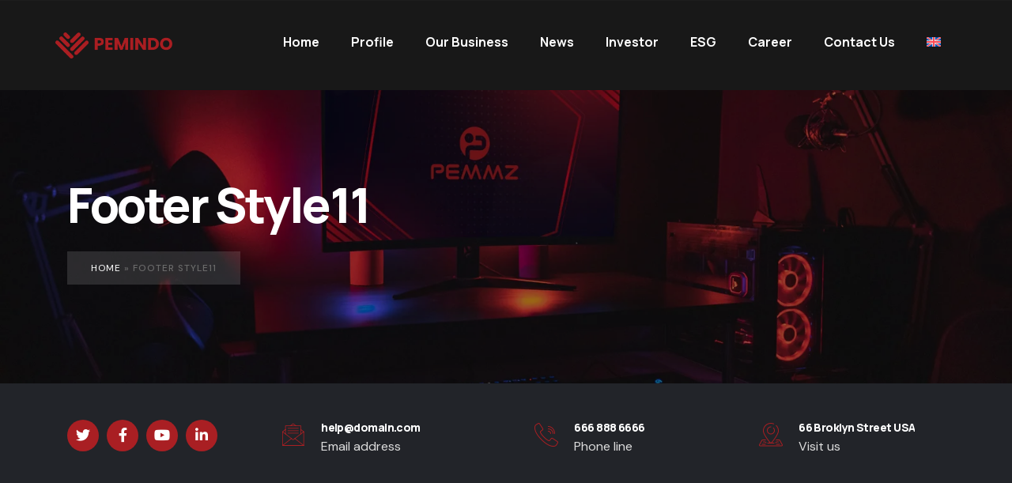

--- FILE ---
content_type: text/html; charset=UTF-8
request_url: https://pemindo.co.id/footer/footer-style11/
body_size: 29872
content:
<!DOCTYPE html>
<html lang="en-US" class="no-js">
<head>
	<meta charset="UTF-8">
	
	<link rel="profile" href="//gmpg.org/xfn/11">
	<script type="application/javascript">var MascotCoreAjaxUrl = "https://pemindo.co.id/wp-admin/admin-ajax.php"</script><meta name='robots' content='index, follow, max-image-preview:large, max-snippet:-1, max-video-preview:-1' />
<link rel="alternate" hreflang="en" href="https://pemindo.co.id/footer/footer-style11/" />
<link rel="alternate" hreflang="x-default" href="https://pemindo.co.id/footer/footer-style11/" />
			<meta name="viewport" content="width=device-width, initial-scale=1">
					<link href="http://pemindo.co.id/wp-content/uploads/2023/10/Logo-sqr.png" rel="shortcut icon">
					<link href="http://pemindo.co.id/wp-content/uploads/2023/10/Logo-sqr.png" rel="apple-touch-icon">
					<link href="http://pemindo.co.id/wp-content/uploads/2023/10/Logo-sqr.png" rel="apple-touch-icon" sizes="72x72">
					<link href="http://pemindo.co.id/wp-content/uploads/2023/10/Logo-sqr-1.png" rel="apple-touch-icon" sizes="114x114">
					<link href="http://pemindo.co.id/wp-content/uploads/2023/10/Logo-sqr-1.png" rel="apple-touch-icon" sizes="144x144">
		
	<!-- This site is optimized with the Yoast SEO plugin v21.5 - https://yoast.com/wordpress/plugins/seo/ -->
	<title>Footer Style11 - PT. Pemindo Mitra Sinergi</title>
	<link rel="canonical" href="https://pemindo.co.id/footer/footer-style11/" />
	<meta property="og:locale" content="en_US" />
	<meta property="og:type" content="article" />
	<meta property="og:title" content="Footer Style11 - PT. Pemindo Mitra Sinergi" />
	<meta property="og:description" content="help@domain.com Email address 666 888 6666 Phone line 66 Broklyn Street USA Visit us About Lorem ipsum dolor sit amet..." />
	<meta property="og:url" content="https://pemindo.co.id/footer/footer-style11/" />
	<meta property="og:site_name" content="PT. Pemindo Mitra Sinergi" />
	<meta property="og:image" content="https://kodesolution.com/2022/oitech/wp-content/uploads/2022/10/news1-150x150.jpg" />
	<meta name="twitter:card" content="summary_large_image" />
	<script type="application/ld+json" class="yoast-schema-graph">{"@context":"https://schema.org","@graph":[{"@type":"WebPage","@id":"https://pemindo.co.id/footer/footer-style11/","url":"https://pemindo.co.id/footer/footer-style11/","name":"Footer Style11 - PT. Pemindo Mitra Sinergi","isPartOf":{"@id":"https://pemindo.co.id/#website"},"primaryImageOfPage":{"@id":"https://pemindo.co.id/footer/footer-style11/#primaryimage"},"image":{"@id":"https://pemindo.co.id/footer/footer-style11/#primaryimage"},"thumbnailUrl":"https://kodesolution.com/2022/oitech/wp-content/uploads/2022/10/news1-150x150.jpg","datePublished":"2022-12-11T07:00:28+00:00","dateModified":"2022-12-11T07:00:28+00:00","breadcrumb":{"@id":"https://pemindo.co.id/footer/footer-style11/#breadcrumb"},"inLanguage":"en-US","potentialAction":[{"@type":"ReadAction","target":["https://pemindo.co.id/footer/footer-style11/"]}]},{"@type":"ImageObject","inLanguage":"en-US","@id":"https://pemindo.co.id/footer/footer-style11/#primaryimage","url":"https://kodesolution.com/2022/oitech/wp-content/uploads/2022/10/news1-150x150.jpg","contentUrl":"https://kodesolution.com/2022/oitech/wp-content/uploads/2022/10/news1-150x150.jpg"},{"@type":"BreadcrumbList","@id":"https://pemindo.co.id/footer/footer-style11/#breadcrumb","itemListElement":[{"@type":"ListItem","position":1,"name":"Home","item":"https://pemindo.co.id/"},{"@type":"ListItem","position":2,"name":"Footer Style11"}]},{"@type":"WebSite","@id":"https://pemindo.co.id/#website","url":"https://pemindo.co.id/","name":"PT. Pemindo Mitra Sinergi","description":"","publisher":{"@id":"https://pemindo.co.id/#organization"},"potentialAction":[{"@type":"SearchAction","target":{"@type":"EntryPoint","urlTemplate":"https://pemindo.co.id/?s={search_term_string}"},"query-input":"required name=search_term_string"}],"inLanguage":"en-US"},{"@type":"Organization","@id":"https://pemindo.co.id/#organization","name":"PT. Pemindo Mitra Sinergi","url":"https://pemindo.co.id/","logo":{"@type":"ImageObject","inLanguage":"en-US","@id":"https://pemindo.co.id/#/schema/logo/image/","url":"https://pemindo.co.id/wp-content/uploads/2023/10/Logo-Pemindo-Final.png","contentUrl":"https://pemindo.co.id/wp-content/uploads/2023/10/Logo-Pemindo-Final.png","width":1014,"height":226,"caption":"PT. Pemindo Mitra Sinergi"},"image":{"@id":"https://pemindo.co.id/#/schema/logo/image/"}}]}</script>
	<!-- / Yoast SEO plugin. -->


<link rel='dns-prefetch' href='//fonts.googleapis.com' />
<link rel="alternate" type="application/rss+xml" title="PT. Pemindo Mitra Sinergi &raquo; Feed" href="https://pemindo.co.id/feed/" />
<link rel="alternate" type="application/rss+xml" title="PT. Pemindo Mitra Sinergi &raquo; Comments Feed" href="https://pemindo.co.id/comments/feed/" />
<link rel="alternate" title="oEmbed (JSON)" type="application/json+oembed" href="https://pemindo.co.id/wp-json/oembed/1.0/embed?url=https%3A%2F%2Fpemindo.co.id%2Ffooter%2Ffooter-style11%2F" />
<link rel="alternate" title="oEmbed (XML)" type="text/xml+oembed" href="https://pemindo.co.id/wp-json/oembed/1.0/embed?url=https%3A%2F%2Fpemindo.co.id%2Ffooter%2Ffooter-style11%2F&#038;format=xml" />
<style id='wp-img-auto-sizes-contain-inline-css' type='text/css'>
img:is([sizes=auto i],[sizes^="auto," i]){contain-intrinsic-size:3000px 1500px}
/*# sourceURL=wp-img-auto-sizes-contain-inline-css */
</style>

<link rel='stylesheet' id='mascot-core-rangeSlider-css-css' href='https://pemindo.co.id/wp-content/plugins/mascot-core-amiso/assets/js/ion.rangeSlider/css/ion.rangeSlider.min.css?ver=6.9' type='text/css' media='all' />
<link rel='stylesheet' id='tm-header-search-css' href='https://pemindo.co.id/wp-content/plugins/mascot-core-amiso/assets/css/shortcodes/header-search.css?ver=6.9' type='text/css' media='all' />
<link rel='stylesheet' id='mascot-core-style-css' href='https://pemindo.co.id/wp-content/plugins/mascot-core/assets/css/shortcodes/mascot-core-style.css?ver=6.9' type='text/css' media='all' />
<style id='wp-emoji-styles-inline-css' type='text/css'>

	img.wp-smiley, img.emoji {
		display: inline !important;
		border: none !important;
		box-shadow: none !important;
		height: 1em !important;
		width: 1em !important;
		margin: 0 0.07em !important;
		vertical-align: -0.1em !important;
		background: none !important;
		padding: 0 !important;
	}
/*# sourceURL=wp-emoji-styles-inline-css */
</style>
<link rel='stylesheet' id='wp-block-library-css' href='https://pemindo.co.id/wp-includes/css/dist/block-library/style.min.css?ver=6.9' type='text/css' media='all' />
<style id='global-styles-inline-css' type='text/css'>
:root{--wp--preset--aspect-ratio--square: 1;--wp--preset--aspect-ratio--4-3: 4/3;--wp--preset--aspect-ratio--3-4: 3/4;--wp--preset--aspect-ratio--3-2: 3/2;--wp--preset--aspect-ratio--2-3: 2/3;--wp--preset--aspect-ratio--16-9: 16/9;--wp--preset--aspect-ratio--9-16: 9/16;--wp--preset--color--black: #000000;--wp--preset--color--cyan-bluish-gray: #abb8c3;--wp--preset--color--white: #ffffff;--wp--preset--color--pale-pink: #f78da7;--wp--preset--color--vivid-red: #cf2e2e;--wp--preset--color--luminous-vivid-orange: #ff6900;--wp--preset--color--luminous-vivid-amber: #fcb900;--wp--preset--color--light-green-cyan: #7bdcb5;--wp--preset--color--vivid-green-cyan: #00d084;--wp--preset--color--pale-cyan-blue: #8ed1fc;--wp--preset--color--vivid-cyan-blue: #0693e3;--wp--preset--color--vivid-purple: #9b51e0;--wp--preset--gradient--vivid-cyan-blue-to-vivid-purple: linear-gradient(135deg,rgb(6,147,227) 0%,rgb(155,81,224) 100%);--wp--preset--gradient--light-green-cyan-to-vivid-green-cyan: linear-gradient(135deg,rgb(122,220,180) 0%,rgb(0,208,130) 100%);--wp--preset--gradient--luminous-vivid-amber-to-luminous-vivid-orange: linear-gradient(135deg,rgb(252,185,0) 0%,rgb(255,105,0) 100%);--wp--preset--gradient--luminous-vivid-orange-to-vivid-red: linear-gradient(135deg,rgb(255,105,0) 0%,rgb(207,46,46) 100%);--wp--preset--gradient--very-light-gray-to-cyan-bluish-gray: linear-gradient(135deg,rgb(238,238,238) 0%,rgb(169,184,195) 100%);--wp--preset--gradient--cool-to-warm-spectrum: linear-gradient(135deg,rgb(74,234,220) 0%,rgb(151,120,209) 20%,rgb(207,42,186) 40%,rgb(238,44,130) 60%,rgb(251,105,98) 80%,rgb(254,248,76) 100%);--wp--preset--gradient--blush-light-purple: linear-gradient(135deg,rgb(255,206,236) 0%,rgb(152,150,240) 100%);--wp--preset--gradient--blush-bordeaux: linear-gradient(135deg,rgb(254,205,165) 0%,rgb(254,45,45) 50%,rgb(107,0,62) 100%);--wp--preset--gradient--luminous-dusk: linear-gradient(135deg,rgb(255,203,112) 0%,rgb(199,81,192) 50%,rgb(65,88,208) 100%);--wp--preset--gradient--pale-ocean: linear-gradient(135deg,rgb(255,245,203) 0%,rgb(182,227,212) 50%,rgb(51,167,181) 100%);--wp--preset--gradient--electric-grass: linear-gradient(135deg,rgb(202,248,128) 0%,rgb(113,206,126) 100%);--wp--preset--gradient--midnight: linear-gradient(135deg,rgb(2,3,129) 0%,rgb(40,116,252) 100%);--wp--preset--font-size--small: 13px;--wp--preset--font-size--medium: 20px;--wp--preset--font-size--large: 36px;--wp--preset--font-size--x-large: 42px;--wp--preset--spacing--20: 0.44rem;--wp--preset--spacing--30: 0.67rem;--wp--preset--spacing--40: 1rem;--wp--preset--spacing--50: 1.5rem;--wp--preset--spacing--60: 2.25rem;--wp--preset--spacing--70: 3.38rem;--wp--preset--spacing--80: 5.06rem;--wp--preset--shadow--natural: 6px 6px 9px rgba(0, 0, 0, 0.2);--wp--preset--shadow--deep: 12px 12px 50px rgba(0, 0, 0, 0.4);--wp--preset--shadow--sharp: 6px 6px 0px rgba(0, 0, 0, 0.2);--wp--preset--shadow--outlined: 6px 6px 0px -3px rgb(255, 255, 255), 6px 6px rgb(0, 0, 0);--wp--preset--shadow--crisp: 6px 6px 0px rgb(0, 0, 0);}:where(.is-layout-flex){gap: 0.5em;}:where(.is-layout-grid){gap: 0.5em;}body .is-layout-flex{display: flex;}.is-layout-flex{flex-wrap: wrap;align-items: center;}.is-layout-flex > :is(*, div){margin: 0;}body .is-layout-grid{display: grid;}.is-layout-grid > :is(*, div){margin: 0;}:where(.wp-block-columns.is-layout-flex){gap: 2em;}:where(.wp-block-columns.is-layout-grid){gap: 2em;}:where(.wp-block-post-template.is-layout-flex){gap: 1.25em;}:where(.wp-block-post-template.is-layout-grid){gap: 1.25em;}.has-black-color{color: var(--wp--preset--color--black) !important;}.has-cyan-bluish-gray-color{color: var(--wp--preset--color--cyan-bluish-gray) !important;}.has-white-color{color: var(--wp--preset--color--white) !important;}.has-pale-pink-color{color: var(--wp--preset--color--pale-pink) !important;}.has-vivid-red-color{color: var(--wp--preset--color--vivid-red) !important;}.has-luminous-vivid-orange-color{color: var(--wp--preset--color--luminous-vivid-orange) !important;}.has-luminous-vivid-amber-color{color: var(--wp--preset--color--luminous-vivid-amber) !important;}.has-light-green-cyan-color{color: var(--wp--preset--color--light-green-cyan) !important;}.has-vivid-green-cyan-color{color: var(--wp--preset--color--vivid-green-cyan) !important;}.has-pale-cyan-blue-color{color: var(--wp--preset--color--pale-cyan-blue) !important;}.has-vivid-cyan-blue-color{color: var(--wp--preset--color--vivid-cyan-blue) !important;}.has-vivid-purple-color{color: var(--wp--preset--color--vivid-purple) !important;}.has-black-background-color{background-color: var(--wp--preset--color--black) !important;}.has-cyan-bluish-gray-background-color{background-color: var(--wp--preset--color--cyan-bluish-gray) !important;}.has-white-background-color{background-color: var(--wp--preset--color--white) !important;}.has-pale-pink-background-color{background-color: var(--wp--preset--color--pale-pink) !important;}.has-vivid-red-background-color{background-color: var(--wp--preset--color--vivid-red) !important;}.has-luminous-vivid-orange-background-color{background-color: var(--wp--preset--color--luminous-vivid-orange) !important;}.has-luminous-vivid-amber-background-color{background-color: var(--wp--preset--color--luminous-vivid-amber) !important;}.has-light-green-cyan-background-color{background-color: var(--wp--preset--color--light-green-cyan) !important;}.has-vivid-green-cyan-background-color{background-color: var(--wp--preset--color--vivid-green-cyan) !important;}.has-pale-cyan-blue-background-color{background-color: var(--wp--preset--color--pale-cyan-blue) !important;}.has-vivid-cyan-blue-background-color{background-color: var(--wp--preset--color--vivid-cyan-blue) !important;}.has-vivid-purple-background-color{background-color: var(--wp--preset--color--vivid-purple) !important;}.has-black-border-color{border-color: var(--wp--preset--color--black) !important;}.has-cyan-bluish-gray-border-color{border-color: var(--wp--preset--color--cyan-bluish-gray) !important;}.has-white-border-color{border-color: var(--wp--preset--color--white) !important;}.has-pale-pink-border-color{border-color: var(--wp--preset--color--pale-pink) !important;}.has-vivid-red-border-color{border-color: var(--wp--preset--color--vivid-red) !important;}.has-luminous-vivid-orange-border-color{border-color: var(--wp--preset--color--luminous-vivid-orange) !important;}.has-luminous-vivid-amber-border-color{border-color: var(--wp--preset--color--luminous-vivid-amber) !important;}.has-light-green-cyan-border-color{border-color: var(--wp--preset--color--light-green-cyan) !important;}.has-vivid-green-cyan-border-color{border-color: var(--wp--preset--color--vivid-green-cyan) !important;}.has-pale-cyan-blue-border-color{border-color: var(--wp--preset--color--pale-cyan-blue) !important;}.has-vivid-cyan-blue-border-color{border-color: var(--wp--preset--color--vivid-cyan-blue) !important;}.has-vivid-purple-border-color{border-color: var(--wp--preset--color--vivid-purple) !important;}.has-vivid-cyan-blue-to-vivid-purple-gradient-background{background: var(--wp--preset--gradient--vivid-cyan-blue-to-vivid-purple) !important;}.has-light-green-cyan-to-vivid-green-cyan-gradient-background{background: var(--wp--preset--gradient--light-green-cyan-to-vivid-green-cyan) !important;}.has-luminous-vivid-amber-to-luminous-vivid-orange-gradient-background{background: var(--wp--preset--gradient--luminous-vivid-amber-to-luminous-vivid-orange) !important;}.has-luminous-vivid-orange-to-vivid-red-gradient-background{background: var(--wp--preset--gradient--luminous-vivid-orange-to-vivid-red) !important;}.has-very-light-gray-to-cyan-bluish-gray-gradient-background{background: var(--wp--preset--gradient--very-light-gray-to-cyan-bluish-gray) !important;}.has-cool-to-warm-spectrum-gradient-background{background: var(--wp--preset--gradient--cool-to-warm-spectrum) !important;}.has-blush-light-purple-gradient-background{background: var(--wp--preset--gradient--blush-light-purple) !important;}.has-blush-bordeaux-gradient-background{background: var(--wp--preset--gradient--blush-bordeaux) !important;}.has-luminous-dusk-gradient-background{background: var(--wp--preset--gradient--luminous-dusk) !important;}.has-pale-ocean-gradient-background{background: var(--wp--preset--gradient--pale-ocean) !important;}.has-electric-grass-gradient-background{background: var(--wp--preset--gradient--electric-grass) !important;}.has-midnight-gradient-background{background: var(--wp--preset--gradient--midnight) !important;}.has-small-font-size{font-size: var(--wp--preset--font-size--small) !important;}.has-medium-font-size{font-size: var(--wp--preset--font-size--medium) !important;}.has-large-font-size{font-size: var(--wp--preset--font-size--large) !important;}.has-x-large-font-size{font-size: var(--wp--preset--font-size--x-large) !important;}
/*# sourceURL=global-styles-inline-css */
</style>

<style id='classic-theme-styles-inline-css' type='text/css'>
/*! This file is auto-generated */
.wp-block-button__link{color:#fff;background-color:#32373c;border-radius:9999px;box-shadow:none;text-decoration:none;padding:calc(.667em + 2px) calc(1.333em + 2px);font-size:1.125em}.wp-block-file__button{background:#32373c;color:#fff;text-decoration:none}
/*# sourceURL=/wp-includes/css/classic-themes.min.css */
</style>
<link rel='stylesheet' id='redux-extendify-styles-css' href='https://pemindo.co.id/wp-content/plugins/redux-framework/redux-core/assets/css/extendify-utilities.css?ver=4.4.7' type='text/css' media='all' />
<link rel='stylesheet' id='wpml-blocks-css' href='https://pemindo.co.id/wp-content/plugins/sitepress-multilingual-cms/dist/css/blocks/styles.css?ver=4.6.3' type='text/css' media='all' />
<link rel='stylesheet' id='awsm-jobs-general-css' href='https://pemindo.co.id/wp-content/plugins/wp-job-openings/assets/css/general.min.css?ver=3.4.3' type='text/css' media='all' />
<link rel='stylesheet' id='awsm-jobs-style-css' href='https://pemindo.co.id/wp-content/plugins/wp-job-openings/assets/css/style.min.css?ver=3.4.3' type='text/css' media='all' />
<link rel='stylesheet' id='wpml-legacy-horizontal-list-0-css' href='//pemindo.co.id/wp-content/plugins/sitepress-multilingual-cms/templates/language-switchers/legacy-list-horizontal/style.min.css?ver=1' type='text/css' media='all' />
<link rel='stylesheet' id='wpml-menu-item-0-css' href='//pemindo.co.id/wp-content/plugins/sitepress-multilingual-cms/templates/language-switchers/menu-item/style.min.css?ver=1' type='text/css' media='all' />
<link rel='stylesheet' id='flaticon-set-agency-css' href='https://pemindo.co.id/wp-content/plugins/mascot-core-amiso/assets/flaticon-set-agency/style.css?ver=6.9' type='text/css' media='all' />
<link rel='stylesheet' id='owl-carousel-css' href='https://pemindo.co.id/wp-content/plugins/mascot-core/assets/js/plugins/owl-carousel/assets/owl.carousel.min.css?ver=6.9' type='text/css' media='all' />
<link rel='stylesheet' id='parent-style-css' href='https://pemindo.co.id/wp-content/themes/amiso/style.css?ver=6.9' type='text/css' media='all' />
<link rel='stylesheet' id='child-style-css' href='https://pemindo.co.id/wp-content/themes/amiso-child/style.css?ver=1.6' type='text/css' media='all' />
<link rel='stylesheet' id='tm-elementor-style-css' href='https://pemindo.co.id/wp-content/plugins/mascot-core/assets/section-col-stretch/tm-stretch.css?ver=6.9' type='text/css' media='all' />
<link rel='stylesheet' id='elementor-icons-css' href='https://pemindo.co.id/wp-content/plugins/elementor/assets/lib/eicons/css/elementor-icons.min.css?ver=5.23.0' type='text/css' media='all' />
<link rel='stylesheet' id='elementor-frontend-css' href='https://pemindo.co.id/wp-content/plugins/elementor/assets/css/frontend-lite.min.css?ver=3.17.3' type='text/css' media='all' />
<link rel='stylesheet' id='swiper-css' href='https://pemindo.co.id/wp-content/plugins/elementor/assets/lib/swiper/css/swiper.min.css?ver=5.3.6' type='text/css' media='all' />
<link rel='stylesheet' id='elementor-post-7-css' href='https://pemindo.co.id/wp-content/uploads/elementor/css/post-7.css?ver=1739771172' type='text/css' media='all' />
<link rel='stylesheet' id='elementor-pro-css' href='https://pemindo.co.id/wp-content/plugins/pro-elements/assets/css/frontend-lite.min.css?ver=3.17.1' type='text/css' media='all' />
<link rel='stylesheet' id='uael-frontend-css' href='https://pemindo.co.id/wp-content/plugins/ultimate-elementor/assets/min-css/uael-frontend.min.css?ver=1.36.22' type='text/css' media='all' />
<link rel='stylesheet' id='font-awesome-5-all-css' href='https://pemindo.co.id/wp-content/plugins/elementor/assets/lib/font-awesome/css/all.min.css?ver=3.17.3' type='text/css' media='all' />
<link rel='stylesheet' id='font-awesome-4-shim-css' href='https://pemindo.co.id/wp-content/plugins/elementor/assets/lib/font-awesome/css/v4-shims.min.css?ver=3.17.3' type='text/css' media='all' />
<link rel='stylesheet' id='elementor-post-28252-css' href='https://pemindo.co.id/wp-content/uploads/elementor/css/post-28252.css?ver=1740509077' type='text/css' media='all' />
<link rel='stylesheet' id='tm-interactive-tabs-content-css' href='https://pemindo.co.id/wp-content/plugins/mascot-core-amiso/assets/css/shortcodes/interactive-tabs/interactive-tabs-content.css?ver=6.9' type='text/css' media='all' />
<link rel='stylesheet' id='magnific-popup-css' href='https://pemindo.co.id/wp-content/plugins/mascot-core/assets/js/plugins/magnific-popup/magnific-popup.css?ver=6.9' type='text/css' media='all' />
<link rel='stylesheet' id='tm_addons-mouse-helper-css' href='https://pemindo.co.id/wp-content/plugins/mascot-core-amiso/external-plugins/mouse-helper/mouse-helper.css' type='text/css' media='all' />
<link rel='stylesheet' id='mediaelement-css' href='https://pemindo.co.id/wp-includes/js/mediaelement/mediaelementplayer-legacy.min.css?ver=4.2.17' type='text/css' media='all' />
<link rel='stylesheet' id='wp-mediaelement-css' href='https://pemindo.co.id/wp-includes/js/mediaelement/wp-mediaelement.min.css?ver=6.9' type='text/css' media='all' />
<link rel='stylesheet' id='bootstrap-css' href='https://pemindo.co.id/wp-content/themes/amiso/assets/css/bootstrap.min.css?ver=6.9' type='text/css' media='all' />
<link rel='stylesheet' id='animate-css' href='https://pemindo.co.id/wp-content/themes/amiso/assets/css/animate.min.css?ver=6.9' type='text/css' media='all' />
<link rel='stylesheet' id='amiso-preloader-css' href='https://pemindo.co.id/wp-content/themes/amiso/assets/css/preloader.css?ver=6.9' type='text/css' media='all' />
<link rel='stylesheet' id='font-linear-icons-css' href='https://pemindo.co.id/wp-content/themes/amiso/assets/fonts/linear-icons/style.css?ver=6.9' type='text/css' media='all' />
<link rel='stylesheet' id='amiso-google-fonts-css' href='//fonts.googleapis.com/css2?family=Manrope:wght@400;500;600;700;800&#038;family=DM+Sans:wght@400;500;700&#038;display=swap' type='text/css' media='all' />
<link rel='stylesheet' id='nice-select-css' href='https://pemindo.co.id/wp-content/themes/amiso/assets/js/plugins/jquery-nice-select/nice-select.css?ver=6.9' type='text/css' media='all' />
<link rel='stylesheet' id='amiso-mascot-menuzord-navigation-skin-css' href='https://pemindo.co.id/wp-content/themes/amiso/assets/css/menuzord-skins/menuzord-default.css?ver=1.6' type='text/css' media='all' />
<link rel='stylesheet' id='amiso-style-main-css' href='https://pemindo.co.id/wp-content/themes/amiso/assets/css/style-main.css?ver=1.6' type='text/css' media='all' />
<link rel='stylesheet' id='amiso-primary-theme-color-css' href='https://pemindo.co.id/wp-content/themes/amiso/assets/css/colors/theme-skin-color-set1.css?ver=6.9' type='text/css' media='all' />
<link rel='stylesheet' id='amiso-dynamic-style-css' href='https://pemindo.co.id/wp-content/themes/amiso/assets/css/dynamic-style.css?ver=6.9' type='text/css' media='all' />
<link rel='stylesheet' id='tm_addons-mouse-helper-responsive-css' href='https://pemindo.co.id/wp-content/plugins/mascot-core-amiso/external-plugins/mouse-helper/mouse-helper.responsive.css?ver=6.9' type='text/css' media='all' />
<link rel='stylesheet' id='google-fonts-1-css' href='https://fonts.googleapis.com/css?family=Roboto%3A100%2C100italic%2C200%2C200italic%2C300%2C300italic%2C400%2C400italic%2C500%2C500italic%2C600%2C600italic%2C700%2C700italic%2C800%2C800italic%2C900%2C900italic%7CRoboto+Slab%3A100%2C100italic%2C200%2C200italic%2C300%2C300italic%2C400%2C400italic%2C500%2C500italic%2C600%2C600italic%2C700%2C700italic%2C800%2C800italic%2C900%2C900italic&#038;display=swap&#038;ver=6.9' type='text/css' media='all' />
<link rel='stylesheet' id='elementor-icons-shared-4-css' href='https://pemindo.co.id/wp-content/plugins/mascot-core/assets/flaticon-set-business/style.css?ver=1.0' type='text/css' media='all' />
<link rel='stylesheet' id='elementor-icons-shared-5-css' href='https://pemindo.co.id/wp-content/plugins/mascot-core/assets/flaticon-set-common/style.css?ver=1.0' type='text/css' media='all' />
<link rel='stylesheet' id='elementor-icons-shared-6-css' href='https://pemindo.co.id/wp-content/plugins/mascot-core/assets/flaticon-set-contact/style.css?ver=1.0' type='text/css' media='all' />
<link rel='stylesheet' id='elementor-icons-shared-0-css' href='https://pemindo.co.id/wp-content/plugins/elementor/assets/lib/font-awesome/css/fontawesome.min.css?ver=5.15.3' type='text/css' media='all' />
<link rel='stylesheet' id='elementor-icons-fa-solid-css' href='https://pemindo.co.id/wp-content/plugins/elementor/assets/lib/font-awesome/css/solid.min.css?ver=5.15.3' type='text/css' media='all' />
<link rel="preconnect" href="https://fonts.gstatic.com/" crossorigin><script type="text/javascript" src="https://pemindo.co.id/wp-includes/js/jquery/jquery.min.js?ver=3.7.1" id="jquery-core-js"></script>
<script type="text/javascript" src="https://pemindo.co.id/wp-includes/js/jquery/jquery-migrate.min.js?ver=3.4.1" id="jquery-migrate-js"></script>
<script type="text/javascript" id="wpml-cookie-js-extra">
/* <![CDATA[ */
var wpml_cookies = {"wp-wpml_current_language":{"value":"en","expires":1,"path":"/"}};
var wpml_cookies = {"wp-wpml_current_language":{"value":"en","expires":1,"path":"/"}};
//# sourceURL=wpml-cookie-js-extra
/* ]]> */
</script>
<script type="text/javascript" src="https://pemindo.co.id/wp-content/plugins/sitepress-multilingual-cms/res/js/cookies/language-cookie.js?ver=4.6.3" id="wpml-cookie-js"></script>
<script type="text/javascript" id="simple-likes-public-js-js-extra">
/* <![CDATA[ */
var simpleLikes = {"ajaxurl":"https://pemindo.co.id/wp-admin/admin-ajax.php","like":"Like","unlike":"Unlike"};
//# sourceURL=simple-likes-public-js-js-extra
/* ]]> */
</script>
<script type="text/javascript" src="https://pemindo.co.id/wp-content/plugins/mascot-core-amiso/external-plugins/wp-post-like-system/js/simple-likes-public.js?ver=0.5" id="simple-likes-public-js-js"></script>
<script type="text/javascript" src="https://pemindo.co.id/wp-content/plugins/mascot-core/assets/section-col-stretch/tm-stretch.js?ver=6.9" id="tm-elementor-script-js"></script>
<script type="text/javascript" src="https://pemindo.co.id/wp-content/plugins/elementor/assets/lib/font-awesome/js/v4-shims.min.js?ver=3.17.3" id="font-awesome-4-shim-js"></script>
<link rel="https://api.w.org/" href="https://pemindo.co.id/wp-json/" /><link rel="EditURI" type="application/rsd+xml" title="RSD" href="https://pemindo.co.id/xmlrpc.php?rsd" />
<link rel='shortlink' href='https://pemindo.co.id/?p=28252' />
<meta name="generator" content="Redux 4.4.7" /><meta name="generator" content="WPML ver:4.6.3 stt:1,25;" />
<meta name="generator" content="Elementor 3.17.3; features: e_dom_optimization, e_optimized_assets_loading, e_optimized_css_loading, additional_custom_breakpoints; settings: css_print_method-external, google_font-enabled, font_display-swap">
<meta name="generator" content="Powered by Slider Revolution 6.6.16 - responsive, Mobile-Friendly Slider Plugin for WordPress with comfortable drag and drop interface." />
<script>function setREVStartSize(e){
			//window.requestAnimationFrame(function() {
				window.RSIW = window.RSIW===undefined ? window.innerWidth : window.RSIW;
				window.RSIH = window.RSIH===undefined ? window.innerHeight : window.RSIH;
				try {
					var pw = document.getElementById(e.c).parentNode.offsetWidth,
						newh;
					pw = pw===0 || isNaN(pw) || (e.l=="fullwidth" || e.layout=="fullwidth") ? window.RSIW : pw;
					e.tabw = e.tabw===undefined ? 0 : parseInt(e.tabw);
					e.thumbw = e.thumbw===undefined ? 0 : parseInt(e.thumbw);
					e.tabh = e.tabh===undefined ? 0 : parseInt(e.tabh);
					e.thumbh = e.thumbh===undefined ? 0 : parseInt(e.thumbh);
					e.tabhide = e.tabhide===undefined ? 0 : parseInt(e.tabhide);
					e.thumbhide = e.thumbhide===undefined ? 0 : parseInt(e.thumbhide);
					e.mh = e.mh===undefined || e.mh=="" || e.mh==="auto" ? 0 : parseInt(e.mh,0);
					if(e.layout==="fullscreen" || e.l==="fullscreen")
						newh = Math.max(e.mh,window.RSIH);
					else{
						e.gw = Array.isArray(e.gw) ? e.gw : [e.gw];
						for (var i in e.rl) if (e.gw[i]===undefined || e.gw[i]===0) e.gw[i] = e.gw[i-1];
						e.gh = e.el===undefined || e.el==="" || (Array.isArray(e.el) && e.el.length==0)? e.gh : e.el;
						e.gh = Array.isArray(e.gh) ? e.gh : [e.gh];
						for (var i in e.rl) if (e.gh[i]===undefined || e.gh[i]===0) e.gh[i] = e.gh[i-1];
											
						var nl = new Array(e.rl.length),
							ix = 0,
							sl;
						e.tabw = e.tabhide>=pw ? 0 : e.tabw;
						e.thumbw = e.thumbhide>=pw ? 0 : e.thumbw;
						e.tabh = e.tabhide>=pw ? 0 : e.tabh;
						e.thumbh = e.thumbhide>=pw ? 0 : e.thumbh;
						for (var i in e.rl) nl[i] = e.rl[i]<window.RSIW ? 0 : e.rl[i];
						sl = nl[0];
						for (var i in nl) if (sl>nl[i] && nl[i]>0) { sl = nl[i]; ix=i;}
						var m = pw>(e.gw[ix]+e.tabw+e.thumbw) ? 1 : (pw-(e.tabw+e.thumbw)) / (e.gw[ix]);
						newh =  (e.gh[ix] * m) + (e.tabh + e.thumbh);
					}
					var el = document.getElementById(e.c);
					if (el!==null && el) el.style.height = newh+"px";
					el = document.getElementById(e.c+"_wrapper");
					if (el!==null && el) {
						el.style.height = newh+"px";
						el.style.display = "block";
					}
				} catch(e){
					console.log("Failure at Presize of Slider:" + e)
				}
			//});
		  };</script>
		<style type="text/css" id="wp-custom-css">
			/* Untuk UL dan OL agar rata indentasinya */
ul, ol {
  margin-left: 1.5em;
  padding-left: 0;
  list-style-position: outside;
}

/* Tambahan spacing antar list item */
ul li, ol li {
  margin-bottom: 0.5em;
  line-height: 1.6;
}

/* Opsional: Untuk OL dengan angka dua digit agar tetap rata */
ol {
  counter-reset: item;
  list-style: none;
  padding-left: 2em;
}

ol > li {
  position: relative;
  margin-bottom: 0.5em;
}

ol > li::before {
  content: counter(item) ". ";
  counter-increment: item;
  position: absolute;
  left: -2em;
  width: 1.5em;
  text-align: right;
}
		</style>
		<link rel='stylesheet' id='elementor-post-44562-css' href='https://pemindo.co.id/wp-content/uploads/elementor/css/post-44562.css?ver=1739771184' type='text/css' media='all' />
<link rel='stylesheet' id='elementor-post-22480-css' href='https://pemindo.co.id/wp-content/uploads/elementor/css/post-22480.css?ver=1739771172' type='text/css' media='all' />
<link rel='stylesheet' id='elementor-post-3484-css' href='https://pemindo.co.id/wp-content/uploads/elementor/css/post-3484.css?ver=1739771184' type='text/css' media='all' />
<link rel='stylesheet' id='tm-blog-list-style-css' href='https://pemindo.co.id/wp-content/plugins/mascot-core-amiso/assets/css/shortcodes/blog-list.css?ver=6.9' type='text/css' media='all' />
<link rel='stylesheet' id='elementor-post-693-css' href='https://pemindo.co.id/wp-content/uploads/elementor/css/post-693.css?ver=1745831799' type='text/css' media='all' />
<link rel='stylesheet' id='google-fonts-2-css' href='https://fonts.googleapis.com/css?family=Manrope%3A100%2C100italic%2C200%2C200italic%2C300%2C300italic%2C400%2C400italic%2C500%2C500italic%2C600%2C600italic%2C700%2C700italic%2C800%2C800italic%2C900%2C900italic&#038;display=swap&#038;ver=6.9' type='text/css' media='all' />
<link rel='stylesheet' id='rs-plugin-settings-css' href='https://pemindo.co.id/wp-content/plugins/revslider/public/assets/css/rs6.css?ver=6.6.16' type='text/css' media='all' />
<style id='rs-plugin-settings-inline-css' type='text/css'>
#rs-demo-id {}
/*# sourceURL=rs-plugin-settings-inline-css */
</style>
</head>


<body class="wp-singular footer-template-default single single-footer postid-28252 wp-theme-amiso wp-child-theme-amiso-child menu-full-page tm_elementor_page_status_false tm-stretched-layout container-1230px tm-enable-element-animation-effect elementor-default elementor-kit-7 elementor-page elementor-page-28252" itemscope itemtype="https://schema.org/WebPage">
<div id="wrapper">
		
	<!-- preloader -->
	<div id="preloader" class="three-layer-loaderbg">
				<div id="spinner">
			
<div class="preloader-dot-loading">
  <div class="cssload-loading"><i></i><i></i><i></i><i></i></div>
</div>			<div class="txt-loading">
    <span data-text-preloader="L" class="letters-loading">
        L    </span>
    <span data-text-preloader="o" class="letters-loading">
        o    </span>
    <span data-text-preloader="a" class="letters-loading">
        a    </span>
    <span data-text-preloader="d" class="letters-loading">
        d    </span>
    <span data-text-preloader="i" class="letters-loading">
        i    </span>
    <span data-text-preloader="n" class="letters-loading">
        n    </span>
    <span data-text-preloader="g" class="letters-loading">
        g    </span>
</div>
		</div>


						<div class="layer"><span class="overlay"></span></div>
	</div>
					<!-- Header -->
		<header id="header" class="header header-layout-type-header-default" >
				<div id="elementor-header-top">
			<div data-elementor-type="wp-post" data-elementor-id="44562" class="elementor elementor-44562" data-elementor-post-type="header-top">
									<section class="elementor-section elementor-top-section elementor-element elementor-element-2ba04de elementor-section-stretched elementor-hidden-tablet elementor-hidden-mobile elementor-section-boxed elementor-section-height-default elementor-section-height-default tm-col-stretched-none tm-bg-color-over-image" data-id="2ba04de" data-element_type="section" data-settings="{&quot;stretch_section&quot;:&quot;section-stretched&quot;,&quot;background_background&quot;:&quot;classic&quot;}">
						<div class="elementor-container elementor-column-gap-no">
					<div class="elementor-column elementor-col-50 elementor-top-column elementor-element elementor-element-16de0be tm-bg-color-over-image" data-id="16de0be" data-element_type="column" data-settings="{&quot;background_background&quot;:&quot;classic&quot;}">
			<div class="elementor-widget-wrap elementor-element-populated">
								<div class="elementor-element elementor-element-95e7b95 elementor-widget elementor-widget-image" data-id="95e7b95" data-element_type="widget" data-widget_type="image.default">
				<div class="elementor-widget-container">
			<style>/*! elementor - v3.17.0 - 08-11-2023 */
.elementor-widget-image{text-align:center}.elementor-widget-image a{display:inline-block}.elementor-widget-image a img[src$=".svg"]{width:48px}.elementor-widget-image img{vertical-align:middle;display:inline-block}</style>													<a href="/">
							<img fetchpriority="high" decoding="async" width="1014" height="226" src="https://pemindo.co.id/wp-content/uploads/2023/10/Logo-Pemindo-Final.png" class="attachment-large size-large wp-image-48022" alt="" srcset="https://pemindo.co.id/wp-content/uploads/2023/10/Logo-Pemindo-Final.png 1014w, https://pemindo.co.id/wp-content/uploads/2023/10/Logo-Pemindo-Final-600x134.png 600w, https://pemindo.co.id/wp-content/uploads/2023/10/Logo-Pemindo-Final-300x67.png 300w, https://pemindo.co.id/wp-content/uploads/2023/10/Logo-Pemindo-Final-768x171.png 768w" sizes="(max-width: 1014px) 100vw, 1014px" />								</a>
															</div>
				</div>
					</div>
		</div>
				<div class="elementor-column elementor-col-50 elementor-top-column elementor-element elementor-element-271b9b4 tm-bg-color-over-image" data-id="271b9b4" data-element_type="column" data-settings="{&quot;background_background&quot;:&quot;classic&quot;}">
			<div class="elementor-widget-wrap elementor-element-populated">
								<div class="elementor-element elementor-element-0e42a26 elementor-widget__width-auto elementor-widget elementor-widget-tm-ele-header-primary-nav" data-id="0e42a26" data-element_type="widget" data-widget_type="tm-ele-header-primary-nav.default">
				<div class="elementor-widget-container">
			<nav id="top-primary-nav-elementor-id-holder-194704" class="menuzord-primary-nav menuzord menuzord-responsive">
<a href='javascript:void(0)' class='showhide'><em></em><em></em><em></em></a>
<ul id="main-nav-id-holder-194704" class="menuzord-menu"><li id="menu-item-32691" class="menu-item menu-item-type-post_type menu-item-object-page menu-item-home menu-item-32691"><a title="Home" class="menu-item-link" href="https://pemindo.co.id/"><span>Home</span></a></li>
<li id="menu-item-49706" class="menu-item menu-item-type-custom menu-item-object-custom menu-item-has-children menu-item-49706 "><a title="Profile" class="menu-item-link" href="#"><span>Profile</span> </a>
<ul class="dropdown">
	<li id="menu-item-30856" class="menu-item menu-item-type-post_type menu-item-object-page menu-item-30856"><a title="About" class="menu-item-link" href="https://pemindo.co.id/about/"><span>About</span></a>	</li>
	<li id="menu-item-49713" class="menu-item menu-item-type-custom menu-item-object-custom menu-item-49713"><a title="Company History &amp; Milestones" class="menu-item-link" href="/about/#milestones"><span>Company History &#038; Milestones</span></a>	</li>
	<li id="menu-item-49714" class="menu-item menu-item-type-custom menu-item-object-custom menu-item-49714"><a title="Company Vision, Mission, &amp; Values" class="menu-item-link" href="/about/#vision"><span>Company Vision, Mission, &#038; Values</span></a>	</li>
	<li id="menu-item-49716" class="menu-item menu-item-type-custom menu-item-object-custom menu-item-49716"><a title="Organization Structure" class="menu-item-link" href="/about/#organization"><span>Organization Structure</span></a>	</li>
	<li id="menu-item-49717" class="menu-item menu-item-type-custom menu-item-object-custom menu-item-49717"><a title="Board of Commissioners &amp; Directors" class="menu-item-link" href="/about/#commissioners-directors"><span>Board of Commissioners &#038; Directors</span></a>	</li>
	<li id="menu-item-50479" class="menu-item menu-item-type-custom menu-item-object-custom menu-item-50479"><a title="Decree of Appointment" class="menu-item-link" href="https://pemindo.co.id/about/#decree-of-appointment"><span>Decree of Appointment</span></a>	</li>
	<li id="menu-item-50609" class="menu-item menu-item-type-post_type menu-item-object-page menu-item-50609"><a title="Awards" class="menu-item-link" href="https://pemindo.co.id/awards/"><span>Awards</span></a>	</li>
	<li id="menu-item-48531" class="menu-item menu-item-type-post_type menu-item-object-page menu-item-48531"><a title="Our Partner" class="menu-item-link" href="https://pemindo.co.id/our-partner/"><span>Our Partner</span></a>	</li>
</ul>
</li>
<li id="menu-item-34740" class="menu-item menu-item-type-post_type menu-item-object-page menu-item-has-children menu-item-34740 "><a title="Our Business" class="menu-item-link" href="https://pemindo.co.id/our-business/"><span>Our Business</span> </a>
<ul class="dropdown">
	<li id="menu-item-48693" class="menu-item menu-item-type-post_type menu-item-object-services menu-item-48693"><a title="E-Retailer" class="menu-item-link" href="https://pemindo.co.id/services/eretailer/"><span>E-Retailer</span></a>	</li>
	<li id="menu-item-48692" class="menu-item menu-item-type-post_type menu-item-object-services menu-item-48692"><a title="Corporate Service" class="menu-item-link" href="https://pemindo.co.id/services/corporate-service/"><span>Corporate Service</span></a>	</li>
	<li id="menu-item-48694" class="menu-item menu-item-type-post_type menu-item-object-services menu-item-48694"><a title="System Integrator" class="menu-item-link" href="https://pemindo.co.id/services/system-integrator/"><span>System Integrator</span></a>	</li>
	<li id="menu-item-48695" class="menu-item menu-item-type-post_type menu-item-object-services menu-item-48695"><a title="IT Service" class="menu-item-link" href="https://pemindo.co.id/services/it-service/"><span>IT Service</span></a>	</li>
	<li id="menu-item-48697" class="menu-item menu-item-type-post_type menu-item-object-services menu-item-48697"><a title="Tech Media" class="menu-item-link" href="https://pemindo.co.id/services/tech-media/"><span>Tech Media</span></a>	</li>
	<li id="menu-item-48696" class="menu-item menu-item-type-post_type menu-item-object-services menu-item-48696"><a title="Creative Agency" class="menu-item-link" href="https://pemindo.co.id/services/creative-agency/"><span>Creative Agency</span></a>	</li>
</ul>
</li>
<li id="menu-item-49744" class="menu-item menu-item-type-custom menu-item-object-custom menu-item-49744"><a title="News" class="menu-item-link" href="/news"><span>News</span></a></li>
<li id="menu-item-49869" class="menu-item menu-item-type-custom menu-item-object-custom menu-item-has-children menu-item-49869 "><a title="Investor" class="menu-item-link" href="#"><span>Investor</span> </a>
<ul class="dropdown">
	<li id="menu-item-49870" class="menu-item menu-item-type-custom menu-item-object-custom menu-item-49870"><a title="Shareholders Information" class="menu-item-link" href="#"><span>Shareholders Information</span></a>	</li>
	<li id="menu-item-49871" class="menu-item menu-item-type-custom menu-item-object-custom menu-item-49871"><a title="Financial Highlights" class="menu-item-link" href="#"><span>Financial Highlights</span></a>	</li>
	<li id="menu-item-49872" class="menu-item menu-item-type-custom menu-item-object-custom menu-item-49872"><a title="Financial Statement" class="menu-item-link" href="#"><span>Financial Statement</span></a>	</li>
	<li id="menu-item-49873" class="menu-item menu-item-type-custom menu-item-object-custom menu-item-49873"><a title="Corporate Update" class="menu-item-link" href="#"><span>Corporate Update</span></a>	</li>
	<li id="menu-item-49874" class="menu-item menu-item-type-custom menu-item-object-custom menu-item-49874"><a title="Annual Report" class="menu-item-link" href="#"><span>Annual Report</span></a>	</li>
	<li id="menu-item-49875" class="menu-item menu-item-type-custom menu-item-object-custom menu-item-49875"><a title="Prospectus" class="menu-item-link" href="#"><span>Prospectus</span></a>	</li>
	<li id="menu-item-49876" class="menu-item menu-item-type-custom menu-item-object-custom menu-item-49876"><a title="Supporting Professionals" class="menu-item-link" href="#"><span>Supporting Professionals</span></a>	</li>
	<li id="menu-item-49877" class="menu-item menu-item-type-custom menu-item-object-custom menu-item-49877"><a title="General Meetings of Shareholders &amp; Public Expose" class="menu-item-link" href="#"><span>General Meetings of Shareholders &#038; Public Expose</span></a>	</li>
	<li id="menu-item-49878" class="menu-item menu-item-type-custom menu-item-object-custom menu-item-49878"><a title="Shares Information" class="menu-item-link" href="#"><span>Shares Information</span></a>	</li>
	<li id="menu-item-50608" class="menu-item menu-item-type-post_type menu-item-object-page menu-item-50608"><a title="Dividend Policy" class="menu-item-link" href="https://pemindo.co.id/dividend-policy/"><span>Dividend Policy</span></a>	</li>
</ul>
</li>
<li id="menu-item-49707" class="menu-item menu-item-type-custom menu-item-object-custom menu-item-has-children menu-item-49707 "><a title="ESG" class="menu-item-link" href="#"><span>ESG</span> </a>
<ul class="dropdown">
	<li id="menu-item-49708" class="menu-item menu-item-type-custom menu-item-object-custom menu-item-49708"><a title="Environment" class="menu-item-link" href="#"><span>Environment</span></a>	</li>
	<li id="menu-item-49709" class="menu-item menu-item-type-custom menu-item-object-custom menu-item-has-children menu-item-49709 "><a title="Social" class="menu-item-link" href="#"><span>Social</span></a>
	<ul class="dropdown">
		<li id="menu-item-48594" class="menu-item menu-item-type-post_type menu-item-object-page menu-item-48594"><a title="CSR Policy" class="menu-item-link" href="https://pemindo.co.id/csr-policy/"><span>CSR Policy</span></a>		</li>
		<li id="menu-item-50117" class="menu-item menu-item-type-custom menu-item-object-custom menu-item-50117"><a title="CSR Program" class="menu-item-link" href="/category/corporate-social-responsibility-2/"><span>CSR Program</span></a>		</li>
	</ul>
	</li>
	<li id="menu-item-49710" class="menu-item menu-item-type-custom menu-item-object-custom menu-item-has-children menu-item-49710 "><a title="Governance" class="menu-item-link" href="#"><span>Governance</span></a>
	<ul class="dropdown">
		<li id="menu-item-49731" class="menu-item menu-item-type-custom menu-item-object-custom menu-item-49731"><a title="Code of Ethics" class="menu-item-link" href="/code-of-ethics/"><span>Code of Ethics</span></a>		</li>
		<li id="menu-item-49732" class="menu-item menu-item-type-custom menu-item-object-custom menu-item-49732"><a title="BOC Charter" class="menu-item-link" href="#"><span>BOC Charter</span></a>		</li>
		<li id="menu-item-49733" class="menu-item menu-item-type-custom menu-item-object-custom menu-item-49733"><a title="BOD Charter" class="menu-item-link" href="#"><span>BOD Charter</span></a>		</li>
		<li id="menu-item-49734" class="menu-item menu-item-type-custom menu-item-object-custom menu-item-49734"><a title="Committee Audit Charter" class="menu-item-link" href="/committee-audit-charter/"><span>Committee Audit Charter</span></a>		</li>
		<li id="menu-item-49735" class="menu-item menu-item-type-custom menu-item-object-custom menu-item-49735"><a title="Nomination &amp; Remuneration Committee" class="menu-item-link" href="#"><span>Nomination &#038; Remuneration Committee</span></a>		</li>
		<li id="menu-item-50668" class="menu-item menu-item-type-post_type menu-item-object-page menu-item-50668"><a title="Audit Committee" class="menu-item-link" href="https://pemindo.co.id/audit-committee/"><span>Audit Committee</span></a>		</li>
		<li id="menu-item-50632" class="menu-item menu-item-type-post_type menu-item-object-page menu-item-50632"><a title="Corporate Secretary" class="menu-item-link" href="https://pemindo.co.id/corporate-secretary/"><span>Corporate Secretary</span></a>		</li>
		<li id="menu-item-50677" class="menu-item menu-item-type-post_type menu-item-object-page menu-item-50677"><a title="Internal Audit Unit" class="menu-item-link" href="https://pemindo.co.id/internal-audit-unit/"><span>Internal Audit Unit</span></a>		</li>
		<li id="menu-item-49737" class="menu-item menu-item-type-custom menu-item-object-custom menu-item-49737"><a title="Internal Audit Charter" class="menu-item-link" href="/internal-audit-charter/"><span>Internal Audit Charter</span></a>		</li>
		<li id="menu-item-49738" class="menu-item menu-item-type-custom menu-item-object-custom menu-item-49738"><a title="Risk Management" class="menu-item-link" href="/risk-management/"><span>Risk Management</span></a>		</li>
		<li id="menu-item-49739" class="menu-item menu-item-type-custom menu-item-object-custom menu-item-49739"><a title="Whistle Blowing System" class="menu-item-link" href="/whistle-blowing-system/"><span>Whistle Blowing System</span></a>		</li>
		<li id="menu-item-49740" class="menu-item menu-item-type-custom menu-item-object-custom menu-item-49740"><a title="Anti Corruption Policy" class="menu-item-link" href="/anti-corruption-policy/"><span>Anti Corruption Policy</span></a>		</li>
	</ul>
	</li>
</ul>
</li>
<li id="menu-item-49646" class="menu-item menu-item-type-post_type menu-item-object-page menu-item-49646"><a title="Career" class="menu-item-link" href="https://pemindo.co.id/career/"><span>Career</span></a></li>
<li id="menu-item-30858" class="menu-item menu-item-type-post_type menu-item-object-page menu-item-30858"><a title="Contact Us" class="menu-item-link" href="https://pemindo.co.id/contact-us/"><span>Contact Us</span></a></li>
<li id="menu-item-wpml-ls-58-en" class="menu-item wpml-ls-slot-58 wpml-ls-item wpml-ls-item-en wpml-ls-current-language wpml-ls-menu-item wpml-ls-first-item wpml-ls-last-item menu-item-type-wpml_ls_menu_item menu-item-object-wpml_ls_menu_item menu-item-wpml-ls-58-en"><a title="
            &lt;img
            class=&quot;wpml-ls-flag&quot;
            src=&quot;https://pemindo.co.id/wp-content/plugins/sitepress-multilingual-cms/res/flags/en.svg&quot;
            alt=&quot;English&quot;
            
            
    /&gt;" class="menu-item-link" href="https://pemindo.co.id/footer/footer-style11/"><span><img decoding="async"
            class="wpml-ls-flag"
            src="https://pemindo.co.id/wp-content/plugins/sitepress-multilingual-cms/res/flags/en.svg"
            alt="English"
            
            
    /></span></a></li>
</ul></nav>		</div>
				</div>
					</div>
		</div>
							</div>
		</section>
							</div>
		</div>
<div id="elementor-header-top-mobile">
			<div data-elementor-type="wp-post" data-elementor-id="22480" class="elementor elementor-22480" data-elementor-post-type="header-top">
									<section class="elementor-section elementor-top-section elementor-element elementor-element-0af1f1e elementor-section-stretched elementor-section-boxed elementor-section-height-default elementor-section-height-default tm-col-stretched-none tm-bg-color-over-image" data-id="0af1f1e" data-element_type="section" data-settings="{&quot;stretch_section&quot;:&quot;section-stretched&quot;,&quot;background_background&quot;:&quot;classic&quot;}">
						<div class="elementor-container elementor-column-gap-extended">
					<div class="elementor-column elementor-col-100 elementor-top-column elementor-element elementor-element-ad6b4d5 tm-bg-color-over-image" data-id="ad6b4d5" data-element_type="column">
			<div class="elementor-widget-wrap elementor-element-populated">
								<div class="elementor-element elementor-element-443bb1c elementor-widget__width-auto elementor-absolute elementor-widget elementor-widget-image" data-id="443bb1c" data-element_type="widget" data-settings="{&quot;_position&quot;:&quot;absolute&quot;}" data-widget_type="image.default">
				<div class="elementor-widget-container">
																<a href="/">
							<img decoding="async" width="1014" height="226" src="https://pemindo.co.id/wp-content/uploads/2023/10/Logo-Pemindo-Final.png" class="attachment-large size-large wp-image-48022" alt="" srcset="https://pemindo.co.id/wp-content/uploads/2023/10/Logo-Pemindo-Final.png 1014w, https://pemindo.co.id/wp-content/uploads/2023/10/Logo-Pemindo-Final-600x134.png 600w, https://pemindo.co.id/wp-content/uploads/2023/10/Logo-Pemindo-Final-300x67.png 300w, https://pemindo.co.id/wp-content/uploads/2023/10/Logo-Pemindo-Final-768x171.png 768w" sizes="(max-width: 1014px) 100vw, 1014px" />								</a>
															</div>
				</div>
				<div class="elementor-element elementor-element-0341f3d elementor-widget elementor-widget-tm-ele-header-primary-nav" data-id="0341f3d" data-element_type="widget" data-widget_type="tm-ele-header-primary-nav.default">
				<div class="elementor-widget-container">
			<nav id="top-primary-nav-elementor-id-holder-354425" class="menuzord-primary-nav menuzord menuzord-responsive">
<a href='javascript:void(0)' class='showhide'><em></em><em></em><em></em></a>
<ul id="main-nav-id-holder-354425" class="menuzord-menu"><li class="menu-item menu-item-type-post_type menu-item-object-page menu-item-home menu-item-32691"><a title="Home" class="menu-item-link" href="https://pemindo.co.id/"><span>Home</span></a></li>
<li class="menu-item menu-item-type-custom menu-item-object-custom menu-item-has-children menu-item-49706 "><a title="Profile" class="menu-item-link" href="#"><span>Profile</span> </a>
<ul class="dropdown">
	<li class="menu-item menu-item-type-post_type menu-item-object-page menu-item-30856"><a title="About" class="menu-item-link" href="https://pemindo.co.id/about/"><span>About</span></a>	</li>
	<li class="menu-item menu-item-type-custom menu-item-object-custom menu-item-49713"><a title="Company History &amp; Milestones" class="menu-item-link" href="/about/#milestones"><span>Company History &#038; Milestones</span></a>	</li>
	<li class="menu-item menu-item-type-custom menu-item-object-custom menu-item-49714"><a title="Company Vision, Mission, &amp; Values" class="menu-item-link" href="/about/#vision"><span>Company Vision, Mission, &#038; Values</span></a>	</li>
	<li class="menu-item menu-item-type-custom menu-item-object-custom menu-item-49716"><a title="Organization Structure" class="menu-item-link" href="/about/#organization"><span>Organization Structure</span></a>	</li>
	<li class="menu-item menu-item-type-custom menu-item-object-custom menu-item-49717"><a title="Board of Commissioners &amp; Directors" class="menu-item-link" href="/about/#commissioners-directors"><span>Board of Commissioners &#038; Directors</span></a>	</li>
	<li class="menu-item menu-item-type-custom menu-item-object-custom menu-item-50479"><a title="Decree of Appointment" class="menu-item-link" href="https://pemindo.co.id/about/#decree-of-appointment"><span>Decree of Appointment</span></a>	</li>
	<li class="menu-item menu-item-type-post_type menu-item-object-page menu-item-50609"><a title="Awards" class="menu-item-link" href="https://pemindo.co.id/awards/"><span>Awards</span></a>	</li>
	<li class="menu-item menu-item-type-post_type menu-item-object-page menu-item-48531"><a title="Our Partner" class="menu-item-link" href="https://pemindo.co.id/our-partner/"><span>Our Partner</span></a>	</li>
</ul>
</li>
<li class="menu-item menu-item-type-post_type menu-item-object-page menu-item-has-children menu-item-34740 "><a title="Our Business" class="menu-item-link" href="https://pemindo.co.id/our-business/"><span>Our Business</span> </a>
<ul class="dropdown">
	<li class="menu-item menu-item-type-post_type menu-item-object-services menu-item-48693"><a title="E-Retailer" class="menu-item-link" href="https://pemindo.co.id/services/eretailer/"><span>E-Retailer</span></a>	</li>
	<li class="menu-item menu-item-type-post_type menu-item-object-services menu-item-48692"><a title="Corporate Service" class="menu-item-link" href="https://pemindo.co.id/services/corporate-service/"><span>Corporate Service</span></a>	</li>
	<li class="menu-item menu-item-type-post_type menu-item-object-services menu-item-48694"><a title="System Integrator" class="menu-item-link" href="https://pemindo.co.id/services/system-integrator/"><span>System Integrator</span></a>	</li>
	<li class="menu-item menu-item-type-post_type menu-item-object-services menu-item-48695"><a title="IT Service" class="menu-item-link" href="https://pemindo.co.id/services/it-service/"><span>IT Service</span></a>	</li>
	<li class="menu-item menu-item-type-post_type menu-item-object-services menu-item-48697"><a title="Tech Media" class="menu-item-link" href="https://pemindo.co.id/services/tech-media/"><span>Tech Media</span></a>	</li>
	<li class="menu-item menu-item-type-post_type menu-item-object-services menu-item-48696"><a title="Creative Agency" class="menu-item-link" href="https://pemindo.co.id/services/creative-agency/"><span>Creative Agency</span></a>	</li>
</ul>
</li>
<li class="menu-item menu-item-type-custom menu-item-object-custom menu-item-49744"><a title="News" class="menu-item-link" href="/news"><span>News</span></a></li>
<li class="menu-item menu-item-type-custom menu-item-object-custom menu-item-has-children menu-item-49869 "><a title="Investor" class="menu-item-link" href="#"><span>Investor</span> </a>
<ul class="dropdown">
	<li class="menu-item menu-item-type-custom menu-item-object-custom menu-item-49870"><a title="Shareholders Information" class="menu-item-link" href="#"><span>Shareholders Information</span></a>	</li>
	<li class="menu-item menu-item-type-custom menu-item-object-custom menu-item-49871"><a title="Financial Highlights" class="menu-item-link" href="#"><span>Financial Highlights</span></a>	</li>
	<li class="menu-item menu-item-type-custom menu-item-object-custom menu-item-49872"><a title="Financial Statement" class="menu-item-link" href="#"><span>Financial Statement</span></a>	</li>
	<li class="menu-item menu-item-type-custom menu-item-object-custom menu-item-49873"><a title="Corporate Update" class="menu-item-link" href="#"><span>Corporate Update</span></a>	</li>
	<li class="menu-item menu-item-type-custom menu-item-object-custom menu-item-49874"><a title="Annual Report" class="menu-item-link" href="#"><span>Annual Report</span></a>	</li>
	<li class="menu-item menu-item-type-custom menu-item-object-custom menu-item-49875"><a title="Prospectus" class="menu-item-link" href="#"><span>Prospectus</span></a>	</li>
	<li class="menu-item menu-item-type-custom menu-item-object-custom menu-item-49876"><a title="Supporting Professionals" class="menu-item-link" href="#"><span>Supporting Professionals</span></a>	</li>
	<li class="menu-item menu-item-type-custom menu-item-object-custom menu-item-49877"><a title="General Meetings of Shareholders &amp; Public Expose" class="menu-item-link" href="#"><span>General Meetings of Shareholders &#038; Public Expose</span></a>	</li>
	<li class="menu-item menu-item-type-custom menu-item-object-custom menu-item-49878"><a title="Shares Information" class="menu-item-link" href="#"><span>Shares Information</span></a>	</li>
	<li class="menu-item menu-item-type-post_type menu-item-object-page menu-item-50608"><a title="Dividend Policy" class="menu-item-link" href="https://pemindo.co.id/dividend-policy/"><span>Dividend Policy</span></a>	</li>
</ul>
</li>
<li class="menu-item menu-item-type-custom menu-item-object-custom menu-item-has-children menu-item-49707 "><a title="ESG" class="menu-item-link" href="#"><span>ESG</span> </a>
<ul class="dropdown">
	<li class="menu-item menu-item-type-custom menu-item-object-custom menu-item-49708"><a title="Environment" class="menu-item-link" href="#"><span>Environment</span></a>	</li>
	<li class="menu-item menu-item-type-custom menu-item-object-custom menu-item-has-children menu-item-49709 "><a title="Social" class="menu-item-link" href="#"><span>Social</span></a>
	<ul class="dropdown">
		<li class="menu-item menu-item-type-post_type menu-item-object-page menu-item-48594"><a title="CSR Policy" class="menu-item-link" href="https://pemindo.co.id/csr-policy/"><span>CSR Policy</span></a>		</li>
		<li class="menu-item menu-item-type-custom menu-item-object-custom menu-item-50117"><a title="CSR Program" class="menu-item-link" href="/category/corporate-social-responsibility-2/"><span>CSR Program</span></a>		</li>
	</ul>
	</li>
	<li class="menu-item menu-item-type-custom menu-item-object-custom menu-item-has-children menu-item-49710 "><a title="Governance" class="menu-item-link" href="#"><span>Governance</span></a>
	<ul class="dropdown">
		<li class="menu-item menu-item-type-custom menu-item-object-custom menu-item-49731"><a title="Code of Ethics" class="menu-item-link" href="/code-of-ethics/"><span>Code of Ethics</span></a>		</li>
		<li class="menu-item menu-item-type-custom menu-item-object-custom menu-item-49732"><a title="BOC Charter" class="menu-item-link" href="#"><span>BOC Charter</span></a>		</li>
		<li class="menu-item menu-item-type-custom menu-item-object-custom menu-item-49733"><a title="BOD Charter" class="menu-item-link" href="#"><span>BOD Charter</span></a>		</li>
		<li class="menu-item menu-item-type-custom menu-item-object-custom menu-item-49734"><a title="Committee Audit Charter" class="menu-item-link" href="/committee-audit-charter/"><span>Committee Audit Charter</span></a>		</li>
		<li class="menu-item menu-item-type-custom menu-item-object-custom menu-item-49735"><a title="Nomination &amp; Remuneration Committee" class="menu-item-link" href="#"><span>Nomination &#038; Remuneration Committee</span></a>		</li>
		<li class="menu-item menu-item-type-post_type menu-item-object-page menu-item-50668"><a title="Audit Committee" class="menu-item-link" href="https://pemindo.co.id/audit-committee/"><span>Audit Committee</span></a>		</li>
		<li class="menu-item menu-item-type-post_type menu-item-object-page menu-item-50632"><a title="Corporate Secretary" class="menu-item-link" href="https://pemindo.co.id/corporate-secretary/"><span>Corporate Secretary</span></a>		</li>
		<li class="menu-item menu-item-type-post_type menu-item-object-page menu-item-50677"><a title="Internal Audit Unit" class="menu-item-link" href="https://pemindo.co.id/internal-audit-unit/"><span>Internal Audit Unit</span></a>		</li>
		<li class="menu-item menu-item-type-custom menu-item-object-custom menu-item-49737"><a title="Internal Audit Charter" class="menu-item-link" href="/internal-audit-charter/"><span>Internal Audit Charter</span></a>		</li>
		<li class="menu-item menu-item-type-custom menu-item-object-custom menu-item-49738"><a title="Risk Management" class="menu-item-link" href="/risk-management/"><span>Risk Management</span></a>		</li>
		<li class="menu-item menu-item-type-custom menu-item-object-custom menu-item-49739"><a title="Whistle Blowing System" class="menu-item-link" href="/whistle-blowing-system/"><span>Whistle Blowing System</span></a>		</li>
		<li class="menu-item menu-item-type-custom menu-item-object-custom menu-item-49740"><a title="Anti Corruption Policy" class="menu-item-link" href="/anti-corruption-policy/"><span>Anti Corruption Policy</span></a>		</li>
	</ul>
	</li>
</ul>
</li>
<li class="menu-item menu-item-type-post_type menu-item-object-page menu-item-49646"><a title="Career" class="menu-item-link" href="https://pemindo.co.id/career/"><span>Career</span></a></li>
<li class="menu-item menu-item-type-post_type menu-item-object-page menu-item-30858"><a title="Contact Us" class="menu-item-link" href="https://pemindo.co.id/contact-us/"><span>Contact Us</span></a></li>
<li class="menu-item wpml-ls-slot-58 wpml-ls-item wpml-ls-item-en wpml-ls-current-language wpml-ls-menu-item wpml-ls-first-item wpml-ls-last-item menu-item-type-wpml_ls_menu_item menu-item-object-wpml_ls_menu_item menu-item-wpml-ls-58-en"><a title="
            &lt;img
            class=&quot;wpml-ls-flag&quot;
            src=&quot;https://pemindo.co.id/wp-content/plugins/sitepress-multilingual-cms/res/flags/en.svg&quot;
            alt=&quot;English&quot;
            
            
    /&gt;" class="menu-item-link" href="https://pemindo.co.id/footer/footer-style11/"><span><img decoding="async"
            class="wpml-ls-flag"
            src="https://pemindo.co.id/wp-content/plugins/sitepress-multilingual-cms/res/flags/en.svg"
            alt="English"
            
            
    /></span></a></li>
</ul></nav>		</div>
				</div>
					</div>
		</div>
							</div>
		</section>
							</div>
		</div>
		

	
			</header>
			
		<div class="top-sliders-container">
		
				
			</div>
		
		<div class="main-content">
		<section class="tm-page-title-elementor">
	<div class="page-title-wrapper">
			<div data-elementor-type="wp-post" data-elementor-id="3484" class="elementor elementor-3484" data-elementor-post-type="page-title">
									<section class="elementor-section elementor-top-section elementor-element elementor-element-fb4ed9c elementor-section-stretched elementor-section-boxed elementor-section-height-default elementor-section-height-default tm-col-stretched-none tm-bg-color-over-image" data-id="fb4ed9c" data-element_type="section" data-settings="{&quot;stretch_section&quot;:&quot;section-stretched&quot;,&quot;background_background&quot;:&quot;classic&quot;}">
							<div class="elementor-background-overlay"></div>
							<div class="elementor-container elementor-column-gap-extended">
					<div class="elementor-column elementor-col-100 elementor-top-column elementor-element elementor-element-d9c998c tm-bg-color-over-image" data-id="d9c998c" data-element_type="column">
			<div class="elementor-widget-wrap elementor-element-populated">
								<div class="elementor-element elementor-element-3464ea2 elementor-widget elementor-widget-tm-ele-page-title" data-id="3464ea2" data-element_type="widget" data-widget_type="tm-ele-page-title.default">
				<div class="elementor-widget-container">
			
	<h1 class="title" style="">Footer Style11</h1>

		</div>
				</div>
				<div class="elementor-element elementor-element-1087ebf elementor-widget__width-auto elementor-widget-tablet__width-auto elementor-widget-mobile__width-auto elementor-widget elementor-widget-tm-ele-page-title" data-id="1087ebf" data-element_type="widget" data-widget_type="tm-ele-page-title.default">
				<div class="elementor-widget-container">
			<nav id="breadcrumbs" class="breadcrumbs"><span><span><a href="https://pemindo.co.id/">Home</a></span> » <span class="breadcrumb_last" aria-current="page">Footer Style11</span></span></nav>		</div>
				</div>
					</div>
		</div>
							</div>
		</section>
							</div>
			</div>
</section>
<section>
	<div class="container">
				
		<div class="row tm-blog-sidebar-row">
	<div class="col-lg-12">
		<div class="main-content-area">
			
					<div data-elementor-type="wp-post" data-elementor-id="28252" class="elementor elementor-28252" data-elementor-post-type="footer">
									<section class="elementor-section elementor-top-section elementor-element elementor-element-46b42b2 elementor-section-content-middle elementor-section-stretched elementor-hidden-mobile elementor-section-boxed elementor-section-height-default elementor-section-height-default tm-col-stretched-none tm-bg-color-over-image" data-id="46b42b2" data-element_type="section" data-settings="{&quot;stretch_section&quot;:&quot;section-stretched&quot;,&quot;background_background&quot;:&quot;classic&quot;}">
						<div class="elementor-container elementor-column-gap-extended">
					<div class="elementor-column elementor-col-33 elementor-top-column elementor-element elementor-element-f1d1fb3 tm-bg-color-over-image" data-id="f1d1fb3" data-element_type="column">
			<div class="elementor-widget-wrap elementor-element-populated">
								<div class="elementor-element elementor-element-13bb1b4 elementor-widget elementor-widget-tm-ele-social-links" data-id="13bb1b4" data-element_type="widget" data-widget_type="tm-ele-social-links.default">
				<div class="elementor-widget-container">
			<ul class="tm-sc-social-links flex-start icon-circled default links-outlined icon-dark">

		<li><a class="social-link" href="#" target="_self"><i class="fa fa-twitter"></i></a></li>
			<li><a class="social-link" href="#" target="_self"><i class="fa fa-facebook"></i></a></li>
			<li><a class="social-link" href="#" target="_self"><i class="fa fa-youtube"></i></a></li>
	
		<li><a class="social-link" href="#" target="_self"><i class="fa fa-linkedin"></i></a></li>
				
			</ul>		</div>
				</div>
					</div>
		</div>
				<div class="elementor-column elementor-col-33 elementor-top-column elementor-element elementor-element-b92a42b elementor-hidden-tablet elementor-hidden-phone tm-bg-color-over-image" data-id="b92a42b" data-element_type="column">
			<div class="elementor-widget-wrap">
									</div>
		</div>
				<div class="elementor-column elementor-col-33 elementor-top-column elementor-element elementor-element-613a219 tm-bg-color-over-image" data-id="613a219" data-element_type="column">
			<div class="elementor-widget-wrap elementor-element-populated">
								<div class="elementor-element elementor-element-1711f99 elementor-widget__width-auto elementor-widget-tablet__width-auto elementor-widget-mobile__width-inherit elementor-widget elementor-widget-tm-ele-iconbox" data-id="1711f99" data-element_type="widget" data-widget_type="tm-ele-iconbox.default">
				<div class="elementor-widget-container">
			<div class="tm-sc-icon-box icon-box icon-left tm-iconbox-icontype-font-icon iconbox-centered-in-responsive-mobile icon-position-icon-left animate-icon-on-hover animate-icon-rotate-y" >
	
  	<div class="icon-box-wrapper">
		
		<div class="icon-wrapper">
		<a class="icon icon-type-font-icon icon-size-default icon-default-bg icon-default"

						 target="_blank"			href="#"
								>
			<i aria-hidden="true" class=" flaticon-business-008-email"></i>		</a>

			</div>
			<div class="icon-text">
						
				<h6 class="icon-box-title ">
							help@domain.com					</h6>
					<div class="content"><p><span style="vertical-align: inherit"><span style="vertical-align: inherit">Email address</span></span></p></div>
						
			
	
					</div>
		<div class="clearfix"></div>
	</div>
</div>		</div>
				</div>
				<div class="elementor-element elementor-element-9feec1d elementor-widget__width-auto elementor-widget-tablet__width-auto elementor-widget-mobile__width-inherit elementor-widget elementor-widget-tm-ele-iconbox" data-id="9feec1d" data-element_type="widget" data-widget_type="tm-ele-iconbox.default">
				<div class="elementor-widget-container">
			<div class="tm-sc-icon-box icon-box icon-left tm-iconbox-icontype-font-icon iconbox-centered-in-responsive-mobile icon-position-icon-left animate-icon-on-hover animate-icon-rotate-y" >
	
  	<div class="icon-box-wrapper">
		
		<div class="icon-wrapper">
		<a class="icon icon-type-font-icon icon-size-default icon-default-bg icon-default"

						 target="_blank"			href="#"
								>
			<i aria-hidden="true" class=" flaticon-common-call-1"></i>		</a>

			</div>
			<div class="icon-text">
						
				<h6 class="icon-box-title ">
							666 888 6666					</h6>
					<div class="content">Phone line</div>
						
			
	
					</div>
		<div class="clearfix"></div>
	</div>
</div>		</div>
				</div>
				<div class="elementor-element elementor-element-1418353 elementor-widget__width-auto elementor-widget-tablet__width-auto elementor-widget-mobile__width-inherit elementor-widget elementor-widget-tm-ele-iconbox" data-id="1418353" data-element_type="widget" data-widget_type="tm-ele-iconbox.default">
				<div class="elementor-widget-container">
			<div class="tm-sc-icon-box icon-box icon-left tm-iconbox-icontype-font-icon iconbox-centered-in-responsive-mobile icon-position-icon-left animate-icon-on-hover animate-icon-rotate-y" >
	
  	<div class="icon-box-wrapper">
		
		<div class="icon-wrapper">
		<a class="icon icon-type-font-icon icon-size-default icon-default-bg icon-default"

						 target="_blank"			href="mailto:needhelp@domain.com"
								>
			<i aria-hidden="true" class=" flaticon-contact-047-location"></i>		</a>

			</div>
			<div class="icon-text">
						
				<h6 class="icon-box-title ">
							66 Broklyn Street USA					</h6>
					<div class="content">Visit us</div>
						
			
	
					</div>
		<div class="clearfix"></div>
	</div>
</div>		</div>
				</div>
					</div>
		</div>
							</div>
		</section>
				<section class="elementor-section elementor-top-section elementor-element elementor-element-e41da5a elementor-section-stretched elementor-section-boxed elementor-section-height-default elementor-section-height-default tm-col-stretched-none tm-bg-color-over-image" data-id="e41da5a" data-element_type="section" data-settings="{&quot;stretch_section&quot;:&quot;section-stretched&quot;,&quot;background_background&quot;:&quot;classic&quot;}">
							<div class="elementor-background-overlay"></div>
							<div class="elementor-container elementor-column-gap-extended">
					<div class="elementor-column elementor-col-25 elementor-top-column elementor-element elementor-element-ab256ad tm-bg-color-over-image" data-id="ab256ad" data-element_type="column">
			<div class="elementor-widget-wrap elementor-element-populated">
								<div class="elementor-element elementor-element-762d107 elementor-widget elementor-widget-tm-ele-text-editor" data-id="762d107" data-element_type="widget" data-widget_type="tm-ele-text-editor.default">
				<div class="elementor-widget-container">
					<div class="tm-text-editor">
		<h4>About</h4>		</div>
			</div>
				</div>
				<div class="elementor-element elementor-element-29f637e elementor-widget elementor-widget-tm-ele-text-editor" data-id="29f637e" data-element_type="widget" data-widget_type="tm-ele-text-editor.default">
				<div class="elementor-widget-container">
					<div class="tm-text-editor">
		Lorem ipsum dolor sit amet with consectetur adipiscing elit, sed eiusmod tempor		</div>
			</div>
				</div>
				<div class="elementor-element elementor-element-2bafcae elementor-widget elementor-widget-tm-ele-button" data-id="2bafcae" data-element_type="widget" data-widget_type="tm-ele-button.default">
				<div class="elementor-widget-container">
			<div class="tm-sc-button btn-view-details ">
	<a  href="https://kodesolution.com/2022/oitech/contact-us/" 
						class="btn btn-theme-colored1">

		
		
		<span>
		Get a solution		</span>

			</a>
</div>		</div>
				</div>
					</div>
		</div>
				<div class="elementor-column elementor-col-25 elementor-top-column elementor-element elementor-element-f97a2df tm-bg-color-over-image" data-id="f97a2df" data-element_type="column">
			<div class="elementor-widget-wrap elementor-element-populated">
								<div class="elementor-element elementor-element-cc9b0a3 elementor-widget elementor-widget-tm-ele-text-editor" data-id="cc9b0a3" data-element_type="widget" data-widget_type="tm-ele-text-editor.default">
				<div class="elementor-widget-container">
					<div class="tm-text-editor">
		<h4>Latest News</h4>		</div>
			</div>
				</div>
				<div class="elementor-element elementor-element-ed328bb elementor-widget elementor-widget-tm-ele-blog-list" data-id="ed328bb" data-element_type="widget" data-widget_type="tm-ele-blog-list.default">
				<div class="elementor-widget-container">
			  <div class="tm-widget-blog-list ">
	<!-- the loop -->
		<article class="post media-post clearfix">
				<a class="post-thumb" href="https://pemindo.co.id/celebrate-16-years-of-innovation-pemmz-returns-with-an-it-ecosystem-for-gen-pro-go-beyond-gen-pro/">
			<img decoding="async" width="150" height="150" src="https://pemindo.co.id/wp-content/uploads/2025/09/Screenshot2025-09-06145513-150x150.webp" class="attachment-thumbnail size-thumbnail wp-post-image" alt="" srcset="https://pemindo.co.id/wp-content/uploads/2025/09/Screenshot2025-09-06145513-150x150.webp 150w, https://pemindo.co.id/wp-content/uploads/2025/09/Screenshot2025-09-06145513-550x550.webp 550w" sizes="(max-width: 150px) 100vw, 150px" />		</a>
				<div class="post-right">
							<ul class="entry-meta list-inline">
				<li class="list-inline-item posted-date"><i class="fa fa-calendar-o"></i> <a href="https://pemindo.co.id/celebrate-16-years-of-innovation-pemmz-returns-with-an-it-ecosystem-for-gen-pro-go-beyond-gen-pro/" rel="bookmark"><time class="entry-date published updated" datetime="2025-09-06T15:00:55+07:00">September 6, 2025</time></a></li>
		</ul>
							
						<div class="title-holder">
				<h6 class="entry-title">
					<a href="https://pemindo.co.id/celebrate-16-years-of-innovation-pemmz-returns-with-an-it-ecosystem-for-gen-pro-go-beyond-gen-pro/">
						Celebrate 16 Years of Innovation, PEMMZ Returns with an IT Ecosystem for Gen-Pro: &#8220;Go Beyond Gen Pro&#8221;					</a>
				</h6>
			</div>
			
			
			
					</div>
	</article>
		<article class="post media-post clearfix">
				<a class="post-thumb" href="https://pemindo.co.id/pemmz-x-nvidia-goes-to-campus-opening-the-era-of-ai-in-civil-engineering/">
			<img loading="lazy" decoding="async" width="150" height="150" src="https://pemindo.co.id/wp-content/uploads/2025/08/DSC01735-150x150.jpg" class="attachment-thumbnail size-thumbnail wp-post-image" alt="" srcset="https://pemindo.co.id/wp-content/uploads/2025/08/DSC01735-150x150.jpg 150w, https://pemindo.co.id/wp-content/uploads/2025/08/DSC01735-550x550.jpg 550w, https://pemindo.co.id/wp-content/uploads/2025/08/DSC01735-1100x1100.jpg 1100w" sizes="auto, (max-width: 150px) 100vw, 150px" />		</a>
				<div class="post-right">
							<ul class="entry-meta list-inline">
				<li class="list-inline-item posted-date"><i class="fa fa-calendar-o"></i> <a href="https://pemindo.co.id/pemmz-x-nvidia-goes-to-campus-opening-the-era-of-ai-in-civil-engineering/" rel="bookmark"><time class="entry-date published updated" datetime="2025-07-28T09:34:27+07:00">July 28, 2025</time></a></li>
		</ul>
							
						<div class="title-holder">
				<h6 class="entry-title">
					<a href="https://pemindo.co.id/pemmz-x-nvidia-goes-to-campus-opening-the-era-of-ai-in-civil-engineering/">
						Pemmz X NVIDIA Goes to Campus: Opening the Era of AI in Civil Engineering					</a>
				</h6>
			</div>
			
			
			
					</div>
	</article>
		<!-- end of the loop -->
  </div>
  
		</div>
				</div>
					</div>
		</div>
				<div class="elementor-column elementor-col-25 elementor-top-column elementor-element elementor-element-1b15aa7 tm-bg-color-over-image" data-id="1b15aa7" data-element_type="column">
			<div class="elementor-widget-wrap elementor-element-populated">
								<div class="elementor-element elementor-element-d8c9965 elementor-widget elementor-widget-tm-ele-text-editor" data-id="d8c9965" data-element_type="widget" data-widget_type="tm-ele-text-editor.default">
				<div class="elementor-widget-container">
					<div class="tm-text-editor">
		<h4>Links</h4>		</div>
			</div>
				</div>
				<div class="elementor-element elementor-element-84a5248 elementor-widget elementor-widget-tm-ele-navigation-menu" data-id="84a5248" data-element_type="widget" data-widget_type="tm-ele-navigation-menu.default">
				<div class="elementor-widget-container">
			<div class="tm-sc-simple-nav-menu"><ul id="menu-footer-links" class="split-nav-menu"><li id="menu-item-15184" class="menu-item menu-item-type-post_type menu-item-object-page menu-item-15184"><a href="https://pemindo.co.id/about/"><i class="tm-nav-arrow-icon fas fa-caret-right"></i>About Company</a></li>
<li id="menu-item-5478" class="menu-item menu-item-type-post_type menu-item-object-page menu-item-5478"><a href="https://pemindo.co.id/news/"><i class="tm-nav-arrow-icon fas fa-caret-right"></i>News &#038; Media</a></li>
<li id="menu-item-5476" class="menu-item menu-item-type-post_type menu-item-object-page menu-item-5476"><a href="https://pemindo.co.id/contact-us/"><i class="tm-nav-arrow-icon fas fa-caret-right"></i>Contact</a></li>
</ul></div>		</div>
				</div>
					</div>
		</div>
				<div class="elementor-column elementor-col-25 elementor-top-column elementor-element elementor-element-06bf3cb tm-bg-color-over-image" data-id="06bf3cb" data-element_type="column">
			<div class="elementor-widget-wrap elementor-element-populated">
								<div class="elementor-element elementor-element-afa5ea5 elementor-widget elementor-widget-tm-ele-text-editor" data-id="afa5ea5" data-element_type="widget" data-widget_type="tm-ele-text-editor.default">
				<div class="elementor-widget-container">
					<div class="tm-text-editor">
		<h4>Gallery</h4>		</div>
			</div>
				</div>
				<div class="elementor-element elementor-element-ba7badc elementor-widget elementor-widget-shortcode" data-id="ba7badc" data-element_type="widget" data-widget_type="shortcode.default">
				<div class="elementor-widget-container">
					<div class="elementor-shortcode">[instagram-feed feed=1]</div>
				</div>
				</div>
					</div>
		</div>
							</div>
		</section>
				<section class="elementor-section elementor-top-section elementor-element elementor-element-96139ee elementor-section-stretched elementor-section-boxed elementor-section-height-default elementor-section-height-default tm-col-stretched-none tm-bg-color-over-image" data-id="96139ee" data-element_type="section" data-settings="{&quot;stretch_section&quot;:&quot;section-stretched&quot;,&quot;background_background&quot;:&quot;classic&quot;}">
						<div class="elementor-container elementor-column-gap-default">
					<div class="elementor-column elementor-col-100 elementor-top-column elementor-element elementor-element-9230bfc tm-bg-color-over-image" data-id="9230bfc" data-element_type="column">
			<div class="elementor-widget-wrap elementor-element-populated">
								<div class="elementor-element elementor-element-30c4146 elementor-widget elementor-widget-text-editor" data-id="30c4146" data-element_type="widget" data-widget_type="text-editor.default">
				<div class="elementor-widget-container">
			<style>/*! elementor - v3.17.0 - 08-11-2023 */
.elementor-widget-text-editor.elementor-drop-cap-view-stacked .elementor-drop-cap{background-color:#69727d;color:#fff}.elementor-widget-text-editor.elementor-drop-cap-view-framed .elementor-drop-cap{color:#69727d;border:3px solid;background-color:transparent}.elementor-widget-text-editor:not(.elementor-drop-cap-view-default) .elementor-drop-cap{margin-top:8px}.elementor-widget-text-editor:not(.elementor-drop-cap-view-default) .elementor-drop-cap-letter{width:1em;height:1em}.elementor-widget-text-editor .elementor-drop-cap{float:left;text-align:center;line-height:1;font-size:50px}.elementor-widget-text-editor .elementor-drop-cap-letter{display:inline-block}</style>				<p>© Copyright 2022 by ThemeMascot.com</p>						</div>
				</div>
					</div>
		</div>
							</div>
		</section>
							</div>
		
			
		</div>
	</div>
</div>
			</div>
</section>


	

		</div>
	<!-- main-content end --> 
	

			<!-- Footer -->
		<footer id="footer" class="footer ">
			<div class="footer-widget-area">
			<div class="container">
								<div class="row">
					<div class="col-md-12">
											<!-- the loop -->
															<div data-elementor-type="wp-post" data-elementor-id="693" class="elementor elementor-693" data-elementor-post-type="footer">
									<section class="elementor-section elementor-top-section elementor-element elementor-element-6c30181 elementor-section-stretched elementor-hidden-mobile elementor-section-boxed elementor-section-height-default elementor-section-height-default tm-col-stretched-none tm-bg-color-over-image" data-id="6c30181" data-element_type="section" data-settings="{&quot;stretch_section&quot;:&quot;section-stretched&quot;,&quot;background_background&quot;:&quot;classic&quot;}">
						<div class="elementor-container elementor-column-gap-extended">
					<div class="elementor-column elementor-col-100 elementor-top-column elementor-element elementor-element-7c9b0bd tm-bg-color-over-image" data-id="7c9b0bd" data-element_type="column">
			<div class="elementor-widget-wrap elementor-element-populated">
								<section class="elementor-section elementor-inner-section elementor-element elementor-element-e12527e elementor-section-boxed elementor-section-height-default elementor-section-height-default tm-col-stretched-none tm-bg-color-over-image" data-id="e12527e" data-element_type="section">
						<div class="elementor-container elementor-column-gap-extended">
					<div class="elementor-column elementor-col-14 elementor-inner-column elementor-element elementor-element-87e6883 tm-bg-color-over-image" data-id="87e6883" data-element_type="column">
			<div class="elementor-widget-wrap elementor-element-populated">
								<div class="elementor-element elementor-element-1a817ef elementor-widget elementor-widget-image" data-id="1a817ef" data-element_type="widget" data-widget_type="image.default">
				<div class="elementor-widget-container">
															<img loading="lazy" decoding="async" width="1014" height="226" src="https://pemindo.co.id/wp-content/uploads/2023/10/Logo-Pemindo-Final.png" class="attachment-full size-full wp-image-48022" alt="" srcset="https://pemindo.co.id/wp-content/uploads/2023/10/Logo-Pemindo-Final.png 1014w, https://pemindo.co.id/wp-content/uploads/2023/10/Logo-Pemindo-Final-600x134.png 600w, https://pemindo.co.id/wp-content/uploads/2023/10/Logo-Pemindo-Final-300x67.png 300w, https://pemindo.co.id/wp-content/uploads/2023/10/Logo-Pemindo-Final-768x171.png 768w" sizes="auto, (max-width: 1014px) 100vw, 1014px" />															</div>
				</div>
				<div class="elementor-element elementor-element-2547c17 elementor-widget elementor-widget-tm-ele-text-editor" data-id="2547c17" data-element_type="widget" data-widget_type="tm-ele-text-editor.default">
				<div class="elementor-widget-container">
					<div class="tm-text-editor">
		<p><span data-metadata="&lt;!--(figmeta)eyJmaWxlS2V5IjoiNXVRbTZ0ZGdhOGpNaVd6UnZhQTNDQiIsInBhc3RlSUQiOjg1MzgwNjMzOSwiZGF0YVR5cGUiOiJzY2VuZSJ9Cg==(/figmeta)--&gt;"></span>PT Pemindo Mitra Sinergi is the first technology company in Indonesia that provides total IT solution services with specialization in professional, gaming, and content creator segments since 2009.</p>		</div>
			</div>
				</div>
				<div class="elementor-element elementor-element-f2359b9 elementor-widget elementor-widget-tm-ele-social-links" data-id="f2359b9" data-element_type="widget" data-widget_type="tm-ele-social-links.default">
				<div class="elementor-widget-container">
			<ul class="tm-sc-social-links icon-circled icon-md icon-dark">

		<li><a class="social-link" href="https://twitter.com/pemmz" target="_self"><i class="fa fa-twitter"></i></a></li>
				<li><a class="social-link" href="https://www.youtube.com/@Pemmzchannel" target="_self"><i class="fa fa-youtube"></i></a></li>
	
			<li><a class="social-link" href="https://www.instagram.com/pemmz.id/" target="_self"><i class="fa fa-instagram"></i></a></li>
			
			</ul>		</div>
				</div>
					</div>
		</div>
				<div class="elementor-column elementor-col-14 elementor-inner-column elementor-element elementor-element-7860b0e tm-bg-color-over-image" data-id="7860b0e" data-element_type="column">
			<div class="elementor-widget-wrap">
									</div>
		</div>
				<div class="elementor-column elementor-col-14 elementor-inner-column elementor-element elementor-element-41ccdba tm-bg-color-over-image" data-id="41ccdba" data-element_type="column">
			<div class="elementor-widget-wrap elementor-element-populated">
								<div class="elementor-element elementor-element-e9c2099 elementor-widget elementor-widget-tm-ele-text-editor" data-id="e9c2099" data-element_type="widget" data-widget_type="tm-ele-text-editor.default">
				<div class="elementor-widget-container">
					<div class="tm-text-editor">
		<h4>Explore</h4>		</div>
			</div>
				</div>
				<div class="elementor-element elementor-element-97cb0e7 elementor-widget elementor-widget-tm-ele-navigation-menu" data-id="97cb0e7" data-element_type="widget" data-widget_type="tm-ele-navigation-menu.default">
				<div class="elementor-widget-container">
			<div class="tm-sc-simple-nav-menu"><ul id="menu-main-menu-footer" class=""><li id="menu-item-48701" class="menu-item menu-item-type-post_type menu-item-object-page menu-item-home menu-item-48701"><a href="https://pemindo.co.id/">Home</a></li>
<li id="menu-item-48702" class="menu-item menu-item-type-post_type menu-item-object-page menu-item-48702"><a href="https://pemindo.co.id/about/">About</a></li>
<li id="menu-item-48699" class="menu-item menu-item-type-post_type menu-item-object-page menu-item-48699"><a href="https://pemindo.co.id/our-partner/">Our Partner</a></li>
<li id="menu-item-48700" class="menu-item menu-item-type-post_type menu-item-object-page menu-item-48700"><a href="https://pemindo.co.id/our-business/">Our Business</a></li>
<li id="menu-item-49645" class="menu-item menu-item-type-post_type menu-item-object-page menu-item-49645"><a href="https://pemindo.co.id/career/">Career</a></li>
<li id="menu-item-48703" class="menu-item menu-item-type-post_type menu-item-object-page menu-item-48703"><a href="https://pemindo.co.id/contact-us/">Contact Us</a></li>
</ul></div>		</div>
				</div>
					</div>
		</div>
				<div class="elementor-column elementor-col-14 elementor-inner-column elementor-element elementor-element-2bc702c tm-bg-color-over-image" data-id="2bc702c" data-element_type="column">
			<div class="elementor-widget-wrap">
									</div>
		</div>
				<div class="elementor-column elementor-col-14 elementor-inner-column elementor-element elementor-element-4eccc3d tm-bg-color-over-image" data-id="4eccc3d" data-element_type="column">
			<div class="elementor-widget-wrap elementor-element-populated">
								<div class="elementor-element elementor-element-cc6a77b elementor-widget elementor-widget-tm-ele-text-editor" data-id="cc6a77b" data-element_type="widget" data-widget_type="tm-ele-text-editor.default">
				<div class="elementor-widget-container">
					<div class="tm-text-editor">
		<h4>Our Services</h4>		</div>
			</div>
				</div>
				<div class="elementor-element elementor-element-3fc7c5a elementor-widget elementor-widget-tm-ele-navigation-menu" data-id="3fc7c5a" data-element_type="widget" data-widget_type="tm-ele-navigation-menu.default">
				<div class="elementor-widget-container">
			<div class="tm-sc-simple-nav-menu"><ul id="menu-service" class=""><li id="menu-item-48283" class="menu-item menu-item-type-post_type menu-item-object-services menu-item-48283"><a href="https://pemindo.co.id/services/eretailer/">E-Retailer</a></li>
<li id="menu-item-48284" class="menu-item menu-item-type-post_type menu-item-object-services menu-item-48284"><a href="https://pemindo.co.id/services/system-integrator/">System Integrator</a></li>
<li id="menu-item-48285" class="menu-item menu-item-type-post_type menu-item-object-services menu-item-48285"><a href="https://pemindo.co.id/services/it-service/">IT Service</a></li>
<li id="menu-item-48282" class="menu-item menu-item-type-post_type menu-item-object-services menu-item-48282"><a href="https://pemindo.co.id/services/corporate-service/">Corporate Service</a></li>
<li id="menu-item-48286" class="menu-item menu-item-type-post_type menu-item-object-services menu-item-48286"><a href="https://pemindo.co.id/services/creative-agency/">Creative Agency</a></li>
<li id="menu-item-48287" class="menu-item menu-item-type-post_type menu-item-object-services menu-item-48287"><a href="https://pemindo.co.id/services/tech-media/">Tech Media</a></li>
<li id="menu-item-50315" class="menu-item menu-item-type-post_type menu-item-object-services menu-item-50315"><a href="https://pemindo.co.id/services/custom-pc-gaming/">Custom High-End PC &#038; Laptop</a></li>
<li id="menu-item-50316" class="menu-item menu-item-type-post_type menu-item-object-services menu-item-50316"><a href="https://pemindo.co.id/services/it-device-tune-up/">IT Device Tune-Up</a></li>
</ul></div>		</div>
				</div>
					</div>
		</div>
				<div class="elementor-column elementor-col-14 elementor-inner-column elementor-element elementor-element-84d601a tm-bg-color-over-image" data-id="84d601a" data-element_type="column">
			<div class="elementor-widget-wrap">
									</div>
		</div>
				<div class="elementor-column elementor-col-14 elementor-inner-column elementor-element elementor-element-ccae7b6 tm-bg-color-over-image" data-id="ccae7b6" data-element_type="column">
			<div class="elementor-widget-wrap elementor-element-populated">
								<div class="elementor-element elementor-element-2002baf elementor-widget elementor-widget-tm-ele-text-editor" data-id="2002baf" data-element_type="widget" data-widget_type="tm-ele-text-editor.default">
				<div class="elementor-widget-container">
					<div class="tm-text-editor">
		<h4>Our Address</h4>		</div>
			</div>
				</div>
				<div class="elementor-element elementor-element-fae71e4 elementor-widget elementor-widget-tm-ele-contact-list" data-id="fae71e4" data-element_type="widget" data-widget_type="tm-ele-contact-list.default">
				<div class="elementor-widget-container">
					<div class="tm-contact-list  contact-list-flat">
			<ul>
	<li class="clearfix">
	<div class="icon"><i aria-hidden="true" class="fas fa-map-marker-alt"></i></div>
		<div class="text">
		<a 
		 href=''		>
		Jl. Tanjung Duren Raya 17A, Blok A11 Kav.16 Jakarta Barat		</a>
	</div>
</li><li class="clearfix">
	<div class="icon"><i aria-hidden="true" class="fas fa-envelope"></i></div>
		<div class="text">
		<a 
		 href=''		>
		corsec@pemmz.com		</a>
	</div>
</li><li class="clearfix">
	<div class="icon"><i aria-hidden="true" class="fas fa-phone-alt"></i></div>
		<div class="text">
		<a 
		 href=''		>
		(021) 5697-3669		</a>
	</div>
</li>    </ul>
		</div>
			</div>
				</div>
					</div>
		</div>
							</div>
		</section>
				<section class="elementor-section elementor-inner-section elementor-element elementor-element-5c48fd6 elementor-section-content-middle elementor-section-full_width elementor-section-height-default elementor-section-height-default tm-col-stretched-none tm-bg-color-over-image" data-id="5c48fd6" data-element_type="section" data-settings="{&quot;background_background&quot;:&quot;classic&quot;}">
						<div class="elementor-container elementor-column-gap-extended">
					<div class="elementor-column elementor-col-100 elementor-inner-column elementor-element elementor-element-91212dd tm-bg-color-over-image" data-id="91212dd" data-element_type="column">
			<div class="elementor-widget-wrap elementor-element-populated">
								<div class="elementor-element elementor-element-4054721 elementor-widget elementor-widget-tm-ele-text-editor-advanced" data-id="4054721" data-element_type="widget" data-widget_type="tm-ele-text-editor-advanced.default">
				<div class="elementor-widget-container">
					<div class="tm-text-editor-advanced">
					<div class="each-item elementor-repeater-item-ad20a2e">
				<p>© Copyright 2025 by pemindo.co.id</p>				</div>
						</div>
			</div>
				</div>
					</div>
		</div>
							</div>
		</section>
					</div>
		</div>
							</div>
		</section>
				<section class="elementor-section elementor-top-section elementor-element elementor-element-bdc9750 elementor-section-stretched elementor-section-boxed elementor-section-height-default elementor-section-height-default tm-col-stretched-none tm-bg-color-over-image" data-id="bdc9750" data-element_type="section" data-settings="{&quot;stretch_section&quot;:&quot;section-stretched&quot;,&quot;background_background&quot;:&quot;classic&quot;}">
						<div class="elementor-container elementor-column-gap-extended">
					<div class="elementor-column elementor-col-100 elementor-top-column elementor-element elementor-element-47333ca tm-bg-color-over-image" data-id="47333ca" data-element_type="column">
			<div class="elementor-widget-wrap elementor-element-populated">
								<section class="elementor-section elementor-inner-section elementor-element elementor-element-99f2b4c elementor-hidden-desktop elementor-hidden-tablet elementor-section-boxed elementor-section-height-default elementor-section-height-default tm-col-stretched-none tm-bg-color-over-image" data-id="99f2b4c" data-element_type="section">
						<div class="elementor-container elementor-column-gap-extended">
					<div class="elementor-column elementor-col-100 elementor-inner-column elementor-element elementor-element-52817d1 tm-bg-color-over-image" data-id="52817d1" data-element_type="column">
			<div class="elementor-widget-wrap elementor-element-populated">
								<div class="elementor-element elementor-element-443e051 elementor-widget elementor-widget-image" data-id="443e051" data-element_type="widget" data-widget_type="image.default">
				<div class="elementor-widget-container">
															<img loading="lazy" decoding="async" width="1014" height="226" src="https://pemindo.co.id/wp-content/uploads/2023/10/Logo-Pemindo-Final.png" class="attachment-full size-full wp-image-48022" alt="" srcset="https://pemindo.co.id/wp-content/uploads/2023/10/Logo-Pemindo-Final.png 1014w, https://pemindo.co.id/wp-content/uploads/2023/10/Logo-Pemindo-Final-600x134.png 600w, https://pemindo.co.id/wp-content/uploads/2023/10/Logo-Pemindo-Final-300x67.png 300w, https://pemindo.co.id/wp-content/uploads/2023/10/Logo-Pemindo-Final-768x171.png 768w" sizes="auto, (max-width: 1014px) 100vw, 1014px" />															</div>
				</div>
				<div class="elementor-element elementor-element-5fe2929 elementor-widget elementor-widget-tm-ele-text-editor" data-id="5fe2929" data-element_type="widget" data-widget_type="tm-ele-text-editor.default">
				<div class="elementor-widget-container">
					<div class="tm-text-editor">
		<p><span data-metadata="&lt;!--(figmeta)eyJmaWxlS2V5IjoiNXVRbTZ0ZGdhOGpNaVd6UnZhQTNDQiIsInBhc3RlSUQiOjg1MzgwNjMzOSwiZGF0YVR5cGUiOiJzY2VuZSJ9Cg==(/figmeta)--&gt;"></span>PT Pemindo Mitra Sinergi is the first technology company in Indonesia that provides total IT solution services with specialization in professional, gaming, and content creator segments since 2009.</p>		</div>
			</div>
				</div>
				<div class="elementor-element elementor-element-e1291df elementor-widget elementor-widget-tm-ele-social-links" data-id="e1291df" data-element_type="widget" data-widget_type="tm-ele-social-links.default">
				<div class="elementor-widget-container">
			<ul class="tm-sc-social-links icon-circled icon-md icon-dark">

		<li><a class="social-link" href="https://twitter.com/pemmz" target="_self"><i class="fa fa-twitter"></i></a></li>
				<li><a class="social-link" href="https://www.youtube.com/@Pemmzchannel" target="_self"><i class="fa fa-youtube"></i></a></li>
	
			<li><a class="social-link" href="https://www.instagram.com/pemmz.id/" target="_self"><i class="fa fa-instagram"></i></a></li>
			
			</ul>		</div>
				</div>
				<div class="elementor-element elementor-element-e739b73 elementor-widget elementor-widget-tm-ele-text-editor" data-id="e739b73" data-element_type="widget" data-widget_type="tm-ele-text-editor.default">
				<div class="elementor-widget-container">
					<div class="tm-text-editor">
		<h4>Explore</h4>		</div>
			</div>
				</div>
				<div class="elementor-element elementor-element-9588840 elementor-widget elementor-widget-tm-ele-navigation-menu" data-id="9588840" data-element_type="widget" data-widget_type="tm-ele-navigation-menu.default">
				<div class="elementor-widget-container">
			<div class="tm-sc-simple-nav-menu"><ul id="menu-main-menu-footer-1" class=""><li class="menu-item menu-item-type-post_type menu-item-object-page menu-item-home menu-item-48701"><a href="https://pemindo.co.id/">Home</a></li>
<li class="menu-item menu-item-type-post_type menu-item-object-page menu-item-48702"><a href="https://pemindo.co.id/about/">About</a></li>
<li class="menu-item menu-item-type-post_type menu-item-object-page menu-item-48699"><a href="https://pemindo.co.id/our-partner/">Our Partner</a></li>
<li class="menu-item menu-item-type-post_type menu-item-object-page menu-item-48700"><a href="https://pemindo.co.id/our-business/">Our Business</a></li>
<li class="menu-item menu-item-type-post_type menu-item-object-page menu-item-49645"><a href="https://pemindo.co.id/career/">Career</a></li>
<li class="menu-item menu-item-type-post_type menu-item-object-page menu-item-48703"><a href="https://pemindo.co.id/contact-us/">Contact Us</a></li>
</ul></div>		</div>
				</div>
				<div class="elementor-element elementor-element-970d16e elementor-widget elementor-widget-tm-ele-text-editor" data-id="970d16e" data-element_type="widget" data-widget_type="tm-ele-text-editor.default">
				<div class="elementor-widget-container">
					<div class="tm-text-editor">
		<h4>Our Services</h4>		</div>
			</div>
				</div>
				<div class="elementor-element elementor-element-7fa4235 elementor-widget elementor-widget-tm-ele-navigation-menu" data-id="7fa4235" data-element_type="widget" data-widget_type="tm-ele-navigation-menu.default">
				<div class="elementor-widget-container">
			<div class="tm-sc-simple-nav-menu"><ul id="menu-service-1" class=""><li class="menu-item menu-item-type-post_type menu-item-object-services menu-item-48283"><a href="https://pemindo.co.id/services/eretailer/">E-Retailer</a></li>
<li class="menu-item menu-item-type-post_type menu-item-object-services menu-item-48284"><a href="https://pemindo.co.id/services/system-integrator/">System Integrator</a></li>
<li class="menu-item menu-item-type-post_type menu-item-object-services menu-item-48285"><a href="https://pemindo.co.id/services/it-service/">IT Service</a></li>
<li class="menu-item menu-item-type-post_type menu-item-object-services menu-item-48282"><a href="https://pemindo.co.id/services/corporate-service/">Corporate Service</a></li>
<li class="menu-item menu-item-type-post_type menu-item-object-services menu-item-48286"><a href="https://pemindo.co.id/services/creative-agency/">Creative Agency</a></li>
<li class="menu-item menu-item-type-post_type menu-item-object-services menu-item-48287"><a href="https://pemindo.co.id/services/tech-media/">Tech Media</a></li>
<li class="menu-item menu-item-type-post_type menu-item-object-services menu-item-50315"><a href="https://pemindo.co.id/services/custom-pc-gaming/">Custom High-End PC &#038; Laptop</a></li>
<li class="menu-item menu-item-type-post_type menu-item-object-services menu-item-50316"><a href="https://pemindo.co.id/services/it-device-tune-up/">IT Device Tune-Up</a></li>
</ul></div>		</div>
				</div>
				<div class="elementor-element elementor-element-a500a7d elementor-widget elementor-widget-tm-ele-text-editor" data-id="a500a7d" data-element_type="widget" data-widget_type="tm-ele-text-editor.default">
				<div class="elementor-widget-container">
					<div class="tm-text-editor">
		<h4>Our Address</h4>		</div>
			</div>
				</div>
				<div class="elementor-element elementor-element-bf3500a elementor-widget elementor-widget-tm-ele-contact-list" data-id="bf3500a" data-element_type="widget" data-widget_type="tm-ele-contact-list.default">
				<div class="elementor-widget-container">
					<div class="tm-contact-list  contact-list-flat">
			<ul>
	<li class="clearfix">
	<div class="icon"><i aria-hidden="true" class="fas fa-map-marker-alt"></i></div>
		<div class="text">
		<a 
		 href=''		>
		Jl. Tanjung Duren Raya 17A, Blok A11 Kav.16 Jakarta Barat 11470		</a>
	</div>
</li><li class="clearfix">
	<div class="icon"><i aria-hidden="true" class="fas fa-envelope"></i></div>
		<div class="text">
		<a 
		 href=''		>
		corsec@pemmz.com		</a>
	</div>
</li><li class="clearfix">
	<div class="icon"><i aria-hidden="true" class="fas fa-phone-alt"></i></div>
		<div class="text">
		<a 
		 href=''		>
		(021) 5697-3669		</a>
	</div>
</li>    </ul>
		</div>
			</div>
				</div>
				<div class="elementor-element elementor-element-71ee9e4 elementor-widget elementor-widget-tm-ele-text-editor-advanced" data-id="71ee9e4" data-element_type="widget" data-widget_type="tm-ele-text-editor-advanced.default">
				<div class="elementor-widget-container">
					<div class="tm-text-editor-advanced">
					<div class="each-item elementor-repeater-item-ad20a2e">
				<p>© Copyright 2025 by pemindo.co.id</p>				</div>
						</div>
			</div>
				</div>
					</div>
		</div>
							</div>
		</section>
					</div>
		</div>
							</div>
		</section>
							</div>
														<!-- end of the loop -->
																</div>
				</div>
							</div>
		</div>
		</footer>
			
	</div>
<!-- wrapper end -->

		<script>
			window.RS_MODULES = window.RS_MODULES || {};
			window.RS_MODULES.modules = window.RS_MODULES.modules || {};
			window.RS_MODULES.waiting = window.RS_MODULES.waiting || [];
			window.RS_MODULES.defered = true;
			window.RS_MODULES.moduleWaiting = window.RS_MODULES.moduleWaiting || {};
			window.RS_MODULES.type = 'compiled';
		</script>
		<script type="speculationrules">
{"prefetch":[{"source":"document","where":{"and":[{"href_matches":"/*"},{"not":{"href_matches":["/wp-*.php","/wp-admin/*","/wp-content/uploads/*","/wp-content/*","/wp-content/plugins/*","/wp-content/themes/amiso-child/*","/wp-content/themes/amiso/*","/*\\?(.+)"]}},{"not":{"selector_matches":"a[rel~=\"nofollow\"]"}},{"not":{"selector_matches":".no-prefetch, .no-prefetch a"}}]},"eagerness":"conservative"}]}
</script>
<div class="tm_cursor_mouse_helper"
				></div>			<a class="scroll-to-top" href="#"><i class="fa fa-angle-up"></i></a>
			<script type="text/javascript">
		jQuery( function($) {
			if ( typeof wc_add_to_cart_params === 'undefined' )
				return false;

			$(document.body).on( 'added_to_cart', function( event, fragments, cart_hash, $button ) {
				var $pid = $button.data('product_id');

				$.ajax({
					type: 'POST',
					url: wc_add_to_cart_params.ajax_url,
					data: {
						'action': 'wc_item_added_signal',
						'_wpnonce': 'e53c6209ce',
						'id'    : $pid
					},
					success: function (response) {
						$('.tm-floating-woocart-wrapper').addClass('open');
					}
				});
			});
		});
	</script>
	<script type="text/javascript" src="https://pemindo.co.id/wp-content/plugins/mascot-core-amiso/assets/js/ion.rangeSlider/js/ion.rangeSlider.min.js?ver=6.9" id="mascot-core-rangeSlider-js"></script>
<script type="text/javascript" src="https://pemindo.co.id/wp-content/plugins/revslider/public/assets/js/rbtools.min.js?ver=6.6.16" defer async id="tp-tools-js"></script>
<script type="text/javascript" src="https://pemindo.co.id/wp-content/plugins/revslider/public/assets/js/rs6.min.js?ver=6.6.16" defer async id="revmin-js"></script>
<script type="text/javascript" id="awsm-job-scripts-js-extra">
/* <![CDATA[ */
var awsmJobsPublic = {"ajaxurl":"https://pemindo.co.id/wp-admin/admin-ajax.php","is_tax_archive":"","is_search":"","job_id":"0","wp_max_upload_size":"2147483648","deep_linking":{"search":true,"spec":true,"pagination":true},"i18n":{"loading_text":"Loading...","form_error_msg":{"general":"Error in submitting your application. Please try again later!","file_validation":"The file you have selected is too large."}},"vendors":{"selectric":true,"jquery_validation":true}};
//# sourceURL=awsm-job-scripts-js-extra
/* ]]> */
</script>
<script type="text/javascript" src="https://pemindo.co.id/wp-content/plugins/wp-job-openings/assets/js/script.min.js?ver=3.4.3" id="awsm-job-scripts-js"></script>
<script type="text/javascript" src="https://pemindo.co.id/wp-content/plugins/mascot-core/assets/js/plugins/owl-carousel/owl.carousel.min.js?ver=6.9" id="owl-carousel-js"></script>
<script type="text/javascript" src="https://pemindo.co.id/wp-content/plugins/mascot-core/assets/js/plugins/owl-carousel/jquery.owl-filter.js?ver=6.9" id="jquery-owl-filter-js"></script>
<script type="text/javascript" src="https://pemindo.co.id/wp-content/plugins/mascot-core/assets/js/plugins/owl.carousel2.thumbs.min.js?ver=6.9" id="owl-carousel2-thumbs-js"></script>
<script type="text/javascript" src="https://pemindo.co.id/wp-content/plugins/mascot-core/assets/js/plugins/jquery.animatenumbers.min.js?ver=6.9" id="jquery-animatenumbers-js"></script>
<script type="text/javascript" src="https://pemindo.co.id/wp-content/plugins/mascot-core/assets/js/plugins/jquery.easypiechart.min.js?ver=6.9" id="jquery-easypiechart-js"></script>
<script type="text/javascript" src="https://pemindo.co.id/wp-content/plugins/mascot-core/assets/js/plugins/jquery.tilt.min.js?ver=6.9" id="jquery-tilt-js"></script>
<script type="text/javascript" src="https://pemindo.co.id/wp-content/plugins/mascot-core/assets/js/plugins/magnific-popup/jquery.magnific-popup.min.js?ver=6.9" id="magnific-popup-js"></script>
<script type="text/javascript" src="https://pemindo.co.id/wp-content/plugins/mascot-core/assets/js/plugins/vivus.min.js?ver=6.9" id="vivus-js"></script>
<script type="text/javascript" src="https://pemindo.co.id/wp-content/plugins/mascot-core/assets/js/plugins/jquery.countto.js?ver=6.9" id="jquery-countto-js"></script>
<script type="text/javascript" id="menuzord-js-extra">
/* <![CDATA[ */
var TM_MOUSEHELPER_STORAGE = {"ajax_url":"https://pemindo.co.id/wp-admin/admin-ajax.php","ajax_nonce":"5071176b97","site_url":"https://pemindo.co.id","post_id":"28252","is_preview_elm":"","mobile_breakpoint_fixedrows_off":"768","mobile_breakpoint_fixedcolumns_off":"768","mobile_breakpoint_stacksections_off":"768","mobile_breakpoint_fullheight_off":"1025","mobile_breakpoint_mousehelper_off":"1025","mouse_helper":"1","mouse_helper_delay":"10","mouse_helper_centered":"0","msg_mouse_helper_anchor":"Scroll to"};
//# sourceURL=menuzord-js-extra
/* ]]> */
</script>
<script type="text/javascript" src="https://pemindo.co.id/wp-content/themes/amiso/assets/js/plugins/menuzord/js/menuzord.js?ver=6.9" id="menuzord-js"></script>
<script type="text/javascript" src="https://pemindo.co.id/wp-content/plugins/mascot-core-amiso/external-plugins/mouse-helper/mouse-helper.js" id="tm_addons-mouse-helper-js"></script>
<script type="text/javascript" src="https://pemindo.co.id/wp-includes/js/jquery/ui/core.min.js?ver=1.13.3" id="jquery-ui-core-js"></script>
<script type="text/javascript" src="https://pemindo.co.id/wp-includes/js/jquery/ui/tabs.min.js?ver=1.13.3" id="jquery-ui-tabs-js"></script>
<script type="text/javascript" src="https://pemindo.co.id/wp-includes/js/jquery/ui/accordion.min.js?ver=1.13.3" id="jquery-ui-accordion-js"></script>
<script type="text/javascript" id="mediaelement-core-js-before">
/* <![CDATA[ */
var mejsL10n = {"language":"en","strings":{"mejs.download-file":"Download File","mejs.install-flash":"You are using a browser that does not have Flash player enabled or installed. Please turn on your Flash player plugin or download the latest version from https://get.adobe.com/flashplayer/","mejs.fullscreen":"Fullscreen","mejs.play":"Play","mejs.pause":"Pause","mejs.time-slider":"Time Slider","mejs.time-help-text":"Use Left/Right Arrow keys to advance one second, Up/Down arrows to advance ten seconds.","mejs.live-broadcast":"Live Broadcast","mejs.volume-help-text":"Use Up/Down Arrow keys to increase or decrease volume.","mejs.unmute":"Unmute","mejs.mute":"Mute","mejs.volume-slider":"Volume Slider","mejs.video-player":"Video Player","mejs.audio-player":"Audio Player","mejs.captions-subtitles":"Captions/Subtitles","mejs.captions-chapters":"Chapters","mejs.none":"None","mejs.afrikaans":"Afrikaans","mejs.albanian":"Albanian","mejs.arabic":"Arabic","mejs.belarusian":"Belarusian","mejs.bulgarian":"Bulgarian","mejs.catalan":"Catalan","mejs.chinese":"Chinese","mejs.chinese-simplified":"Chinese (Simplified)","mejs.chinese-traditional":"Chinese (Traditional)","mejs.croatian":"Croatian","mejs.czech":"Czech","mejs.danish":"Danish","mejs.dutch":"Dutch","mejs.english":"English","mejs.estonian":"Estonian","mejs.filipino":"Filipino","mejs.finnish":"Finnish","mejs.french":"French","mejs.galician":"Galician","mejs.german":"German","mejs.greek":"Greek","mejs.haitian-creole":"Haitian Creole","mejs.hebrew":"Hebrew","mejs.hindi":"Hindi","mejs.hungarian":"Hungarian","mejs.icelandic":"Icelandic","mejs.indonesian":"Indonesian","mejs.irish":"Irish","mejs.italian":"Italian","mejs.japanese":"Japanese","mejs.korean":"Korean","mejs.latvian":"Latvian","mejs.lithuanian":"Lithuanian","mejs.macedonian":"Macedonian","mejs.malay":"Malay","mejs.maltese":"Maltese","mejs.norwegian":"Norwegian","mejs.persian":"Persian","mejs.polish":"Polish","mejs.portuguese":"Portuguese","mejs.romanian":"Romanian","mejs.russian":"Russian","mejs.serbian":"Serbian","mejs.slovak":"Slovak","mejs.slovenian":"Slovenian","mejs.spanish":"Spanish","mejs.swahili":"Swahili","mejs.swedish":"Swedish","mejs.tagalog":"Tagalog","mejs.thai":"Thai","mejs.turkish":"Turkish","mejs.ukrainian":"Ukrainian","mejs.vietnamese":"Vietnamese","mejs.welsh":"Welsh","mejs.yiddish":"Yiddish"}};
//# sourceURL=mediaelement-core-js-before
/* ]]> */
</script>
<script type="text/javascript" src="https://pemindo.co.id/wp-includes/js/mediaelement/mediaelement-and-player.min.js?ver=4.2.17" id="mediaelement-core-js"></script>
<script type="text/javascript" src="https://pemindo.co.id/wp-includes/js/mediaelement/mediaelement-migrate.min.js?ver=6.9" id="mediaelement-migrate-js"></script>
<script type="text/javascript" id="mediaelement-js-extra">
/* <![CDATA[ */
var _wpmejsSettings = {"pluginPath":"/wp-includes/js/mediaelement/","classPrefix":"mejs-","stretching":"responsive","audioShortcodeLibrary":"mediaelement","videoShortcodeLibrary":"mediaelement"};
//# sourceURL=mediaelement-js-extra
/* ]]> */
</script>
<script type="text/javascript" src="https://pemindo.co.id/wp-includes/js/mediaelement/wp-mediaelement.min.js?ver=6.9" id="wp-mediaelement-js"></script>
<script type="text/javascript" src="https://pemindo.co.id/wp-content/themes/amiso/assets/js/plugins/bootstrap.min.js?ver=6.9" id="bootstrap-js"></script>
<script type="text/javascript" src="https://pemindo.co.id/wp-content/themes/amiso/assets/js/plugins/jquery.appear.js?ver=6.9" id="jquery-appear-js"></script>
<script type="text/javascript" src="https://pemindo.co.id/wp-content/themes/amiso/assets/js/plugins/isotope.pkgd.min.js?ver=6.9" id="isotope-js"></script>
<script type="text/javascript" src="https://pemindo.co.id/wp-includes/js/imagesloaded.min.js?ver=5.0.0" id="imagesloaded-js"></script>
<script type="text/javascript" src="https://pemindo.co.id/wp-content/themes/amiso/assets/js/plugins/jquery-scrolltofixed-min.js?ver=6.9" id="jquery-scrolltofixed-js"></script>
<script type="text/javascript" src="https://pemindo.co.id/wp-content/themes/amiso/assets/js/plugins/jquery.easing.min.js?ver=6.9" id="jquery-easing-js"></script>
<script type="text/javascript" src="https://pemindo.co.id/wp-content/themes/amiso/assets/js/plugins/jquery.fitvids.js?ver=6.9" id="jquery-fitvids-js"></script>
<script type="text/javascript" src="https://pemindo.co.id/wp-content/themes/amiso/assets/js/plugins/jquery.localscroll.min.js?ver=6.9" id="jquery-localscroll-js"></script>
<script type="text/javascript" src="https://pemindo.co.id/wp-content/themes/amiso/assets/js/plugins/jquery.scrollto.min.js?ver=6.9" id="jquery-scrollto-js"></script>
<script type="text/javascript" src="https://pemindo.co.id/wp-content/themes/amiso/assets/js/plugins/jquery.lettering.js?ver=6.9" id="jquery-lettering-js"></script>
<script type="text/javascript" src="https://pemindo.co.id/wp-content/themes/amiso/assets/js/plugins/jquery.textillate.js?ver=6.9" id="jquery-textillate-js"></script>
<script type="text/javascript" src="https://pemindo.co.id/wp-content/themes/amiso/assets/js/plugins/jquery-nice-select/jquery.nice-select.min.js?ver=6.9" id="jquery-nice-select-js"></script>
<script type="text/javascript" src="https://pemindo.co.id/wp-content/themes/amiso/assets/js/plugins/wow.min.js?ver=6.9" id="wow-js"></script>
<script type="text/javascript" src="https://pemindo.co.id/wp-content/themes/amiso/assets/js/custom.js?ver=6.9" id="mascot-custom-js"></script>
<script type="text/javascript" src="https://pemindo.co.id/wp-content/plugins/mascot-core-amiso/assets/js/elementor-mascot.js?ver=6.9" id="mascot-core-hellojs-js"></script>
<script type="text/javascript" src="https://pemindo.co.id/wp-content/plugins/pro-elements/assets/js/webpack-pro.runtime.min.js?ver=3.17.1" id="elementor-pro-webpack-runtime-js"></script>
<script type="text/javascript" src="https://pemindo.co.id/wp-content/plugins/elementor/assets/js/webpack.runtime.min.js?ver=3.17.3" id="elementor-webpack-runtime-js"></script>
<script type="text/javascript" src="https://pemindo.co.id/wp-content/plugins/elementor/assets/js/frontend-modules.min.js?ver=3.17.3" id="elementor-frontend-modules-js"></script>
<script type="text/javascript" src="https://pemindo.co.id/wp-includes/js/dist/hooks.min.js?ver=dd5603f07f9220ed27f1" id="wp-hooks-js"></script>
<script type="text/javascript" src="https://pemindo.co.id/wp-includes/js/dist/i18n.min.js?ver=c26c3dc7bed366793375" id="wp-i18n-js"></script>
<script type="text/javascript" id="wp-i18n-js-after">
/* <![CDATA[ */
wp.i18n.setLocaleData( { 'text direction\u0004ltr': [ 'ltr' ] } );
//# sourceURL=wp-i18n-js-after
/* ]]> */
</script>
<script type="text/javascript" id="elementor-pro-frontend-js-before">
/* <![CDATA[ */
var ElementorProFrontendConfig = {"ajaxurl":"https:\/\/pemindo.co.id\/wp-admin\/admin-ajax.php","nonce":"023c4ae211","urls":{"assets":"https:\/\/pemindo.co.id\/wp-content\/plugins\/pro-elements\/assets\/","rest":"https:\/\/pemindo.co.id\/wp-json\/"},"shareButtonsNetworks":{"facebook":{"title":"Facebook","has_counter":true},"twitter":{"title":"Twitter"},"linkedin":{"title":"LinkedIn","has_counter":true},"pinterest":{"title":"Pinterest","has_counter":true},"reddit":{"title":"Reddit","has_counter":true},"vk":{"title":"VK","has_counter":true},"odnoklassniki":{"title":"OK","has_counter":true},"tumblr":{"title":"Tumblr"},"digg":{"title":"Digg"},"skype":{"title":"Skype"},"stumbleupon":{"title":"StumbleUpon","has_counter":true},"mix":{"title":"Mix"},"telegram":{"title":"Telegram"},"pocket":{"title":"Pocket","has_counter":true},"xing":{"title":"XING","has_counter":true},"whatsapp":{"title":"WhatsApp"},"email":{"title":"Email"},"print":{"title":"Print"}},"facebook_sdk":{"lang":"en_US","app_id":""},"lottie":{"defaultAnimationUrl":"https:\/\/pemindo.co.id\/wp-content\/plugins\/pro-elements\/modules\/lottie\/assets\/animations\/default.json"}};
//# sourceURL=elementor-pro-frontend-js-before
/* ]]> */
</script>
<script type="text/javascript" src="https://pemindo.co.id/wp-content/plugins/pro-elements/assets/js/frontend.min.js?ver=3.17.1" id="elementor-pro-frontend-js"></script>
<script type="text/javascript" src="https://pemindo.co.id/wp-content/plugins/elementor/assets/lib/waypoints/waypoints.min.js?ver=4.0.2" id="elementor-waypoints-js"></script>
<script type="text/javascript" id="elementor-frontend-js-extra">
/* <![CDATA[ */
var uael_particles_script = {"uael_particles_url":"https://pemindo.co.id/wp-content/plugins/ultimate-elementor/assets/min-js/uael-particles.min.js","particles_url":"https://pemindo.co.id/wp-content/plugins/ultimate-elementor/assets/lib/particles/particles.min.js","snowflakes_image":"https://pemindo.co.id/wp-content/plugins/ultimate-elementor/assets/img/snowflake.svg","gift":"https://pemindo.co.id/wp-content/plugins/ultimate-elementor/assets/img/gift.png","tree":"https://pemindo.co.id/wp-content/plugins/ultimate-elementor/assets/img/tree.png","skull":"https://pemindo.co.id/wp-content/plugins/ultimate-elementor/assets/img/skull.png","ghost":"https://pemindo.co.id/wp-content/plugins/ultimate-elementor/assets/img/ghost.png","moon":"https://pemindo.co.id/wp-content/plugins/ultimate-elementor/assets/img/moon.png","bat":"https://pemindo.co.id/wp-content/plugins/ultimate-elementor/assets/img/bat.png","pumpkin":"https://pemindo.co.id/wp-content/plugins/ultimate-elementor/assets/img/pumpkin.png"};
//# sourceURL=elementor-frontend-js-extra
/* ]]> */
</script>
<script type="text/javascript" id="elementor-frontend-js-before">
/* <![CDATA[ */
var elementorFrontendConfig = {"environmentMode":{"edit":false,"wpPreview":false,"isScriptDebug":false},"i18n":{"shareOnFacebook":"Share on Facebook","shareOnTwitter":"Share on Twitter","pinIt":"Pin it","download":"Download","downloadImage":"Download image","fullscreen":"Fullscreen","zoom":"Zoom","share":"Share","playVideo":"Play Video","previous":"Previous","next":"Next","close":"Close","a11yCarouselWrapperAriaLabel":"Carousel | Horizontal scrolling: Arrow Left & Right","a11yCarouselPrevSlideMessage":"Previous slide","a11yCarouselNextSlideMessage":"Next slide","a11yCarouselFirstSlideMessage":"This is the first slide","a11yCarouselLastSlideMessage":"This is the last slide","a11yCarouselPaginationBulletMessage":"Go to slide"},"is_rtl":false,"breakpoints":{"xs":0,"sm":480,"md":768,"lg":1025,"xl":1440,"xxl":1600},"responsive":{"breakpoints":{"mobile":{"label":"Mobile Portrait","value":767,"default_value":767,"direction":"max","is_enabled":true},"mobile_extra":{"label":"Mobile Landscape","value":880,"default_value":880,"direction":"max","is_enabled":false},"tablet":{"label":"Tablet Portrait","value":1024,"default_value":1024,"direction":"max","is_enabled":true},"tablet_extra":{"label":"Tablet Landscape","value":1200,"default_value":1200,"direction":"max","is_enabled":false},"laptop":{"label":"Laptop","value":1366,"default_value":1366,"direction":"max","is_enabled":false},"widescreen":{"label":"Widescreen","value":2400,"default_value":2400,"direction":"min","is_enabled":false}}},"version":"3.17.3","is_static":false,"experimentalFeatures":{"e_dom_optimization":true,"e_optimized_assets_loading":true,"e_optimized_css_loading":true,"additional_custom_breakpoints":true,"theme_builder_v2":true,"editor_v2":true,"landing-pages":true,"page-transitions":true,"notes":true,"form-submissions":true,"e_scroll_snap":true},"urls":{"assets":"https:\/\/pemindo.co.id\/wp-content\/plugins\/elementor\/assets\/"},"swiperClass":"swiper-container","settings":{"page":[],"editorPreferences":[]},"kit":{"active_breakpoints":["viewport_mobile","viewport_tablet"],"global_image_lightbox":"yes","lightbox_enable_counter":"yes","lightbox_enable_fullscreen":"yes","lightbox_enable_zoom":"yes","lightbox_enable_share":"yes","lightbox_title_src":"title","lightbox_description_src":"description"},"post":{"id":28252,"title":"Footer%20Style11%20-%20PT.%20Pemindo%20Mitra%20Sinergi","excerpt":"","featuredImage":false}};
//# sourceURL=elementor-frontend-js-before
/* ]]> */
</script>
<script type="text/javascript" src="https://pemindo.co.id/wp-content/plugins/elementor/assets/js/frontend.min.js?ver=3.17.3" id="elementor-frontend-js"></script>
<script type="text/javascript" id="elementor-frontend-js-after">
/* <![CDATA[ */
window.scope_array = [];
								window.backend = 0;
								jQuery.cachedScript = function( url, options ) {
									// Allow user to set any option except for dataType, cache, and url.
									options = jQuery.extend( options || {}, {
										dataType: "script",
										cache: true,
										url: url
									});
									// Return the jqXHR object so we can chain callbacks.
									return jQuery.ajax( options );
								};
							    jQuery( window ).on( "elementor/frontend/init", function() {
									elementorFrontend.hooks.addAction( "frontend/element_ready/global", function( $scope, $ ){
										if ( "undefined" == typeof $scope ) {
												return;
										}
										if ( $scope.hasClass( "uael-particle-yes" ) ) {
											window.scope_array.push( $scope );
											$scope.find(".uael-particle-wrapper").addClass("js-is-enabled");
										}else{
											return;
										}
										if(elementorFrontend.isEditMode() && $scope.find(".uael-particle-wrapper").hasClass("js-is-enabled") && window.backend == 0 ){
											var uael_url = uael_particles_script.uael_particles_url;

											jQuery.cachedScript( uael_url );
											window.backend = 1;
										}else if(elementorFrontend.isEditMode()){
											var uael_url = uael_particles_script.uael_particles_url;
											jQuery.cachedScript( uael_url ).done(function(){
												var flag = true;
											});
										}
									});
								});
								 jQuery( document ).on( "ready elementor/popup/show", () => {
									if ( jQuery.find( ".uael-particle-yes" ).length < 1 ) {
										return;
									}
									var uael_url = uael_particles_script.uael_particles_url;
									jQuery.cachedScript = function( url, options ) {
										// Allow user to set any option except for dataType, cache, and url.
										options = jQuery.extend( options || {}, {
											dataType: "script",
											cache: true,
											url: url
										});
										// Return the jqXHR object so we can chain callbacks.
										return jQuery.ajax( options );
									};
									jQuery.cachedScript( uael_url );
								});	
//# sourceURL=elementor-frontend-js-after
/* ]]> */
</script>
<script type="text/javascript" src="https://pemindo.co.id/wp-content/plugins/pro-elements/assets/js/elements-handlers.min.js?ver=3.17.1" id="pro-elements-handlers-js"></script>
<script id="wp-emoji-settings" type="application/json">
{"baseUrl":"https://s.w.org/images/core/emoji/17.0.2/72x72/","ext":".png","svgUrl":"https://s.w.org/images/core/emoji/17.0.2/svg/","svgExt":".svg","source":{"concatemoji":"https://pemindo.co.id/wp-includes/js/wp-emoji-release.min.js?ver=6.9"}}
</script>
<script type="module">
/* <![CDATA[ */
/*! This file is auto-generated */
const a=JSON.parse(document.getElementById("wp-emoji-settings").textContent),o=(window._wpemojiSettings=a,"wpEmojiSettingsSupports"),s=["flag","emoji"];function i(e){try{var t={supportTests:e,timestamp:(new Date).valueOf()};sessionStorage.setItem(o,JSON.stringify(t))}catch(e){}}function c(e,t,n){e.clearRect(0,0,e.canvas.width,e.canvas.height),e.fillText(t,0,0);t=new Uint32Array(e.getImageData(0,0,e.canvas.width,e.canvas.height).data);e.clearRect(0,0,e.canvas.width,e.canvas.height),e.fillText(n,0,0);const a=new Uint32Array(e.getImageData(0,0,e.canvas.width,e.canvas.height).data);return t.every((e,t)=>e===a[t])}function p(e,t){e.clearRect(0,0,e.canvas.width,e.canvas.height),e.fillText(t,0,0);var n=e.getImageData(16,16,1,1);for(let e=0;e<n.data.length;e++)if(0!==n.data[e])return!1;return!0}function u(e,t,n,a){switch(t){case"flag":return n(e,"\ud83c\udff3\ufe0f\u200d\u26a7\ufe0f","\ud83c\udff3\ufe0f\u200b\u26a7\ufe0f")?!1:!n(e,"\ud83c\udde8\ud83c\uddf6","\ud83c\udde8\u200b\ud83c\uddf6")&&!n(e,"\ud83c\udff4\udb40\udc67\udb40\udc62\udb40\udc65\udb40\udc6e\udb40\udc67\udb40\udc7f","\ud83c\udff4\u200b\udb40\udc67\u200b\udb40\udc62\u200b\udb40\udc65\u200b\udb40\udc6e\u200b\udb40\udc67\u200b\udb40\udc7f");case"emoji":return!a(e,"\ud83e\u1fac8")}return!1}function f(e,t,n,a){let r;const o=(r="undefined"!=typeof WorkerGlobalScope&&self instanceof WorkerGlobalScope?new OffscreenCanvas(300,150):document.createElement("canvas")).getContext("2d",{willReadFrequently:!0}),s=(o.textBaseline="top",o.font="600 32px Arial",{});return e.forEach(e=>{s[e]=t(o,e,n,a)}),s}function r(e){var t=document.createElement("script");t.src=e,t.defer=!0,document.head.appendChild(t)}a.supports={everything:!0,everythingExceptFlag:!0},new Promise(t=>{let n=function(){try{var e=JSON.parse(sessionStorage.getItem(o));if("object"==typeof e&&"number"==typeof e.timestamp&&(new Date).valueOf()<e.timestamp+604800&&"object"==typeof e.supportTests)return e.supportTests}catch(e){}return null}();if(!n){if("undefined"!=typeof Worker&&"undefined"!=typeof OffscreenCanvas&&"undefined"!=typeof URL&&URL.createObjectURL&&"undefined"!=typeof Blob)try{var e="postMessage("+f.toString()+"("+[JSON.stringify(s),u.toString(),c.toString(),p.toString()].join(",")+"));",a=new Blob([e],{type:"text/javascript"});const r=new Worker(URL.createObjectURL(a),{name:"wpTestEmojiSupports"});return void(r.onmessage=e=>{i(n=e.data),r.terminate(),t(n)})}catch(e){}i(n=f(s,u,c,p))}t(n)}).then(e=>{for(const n in e)a.supports[n]=e[n],a.supports.everything=a.supports.everything&&a.supports[n],"flag"!==n&&(a.supports.everythingExceptFlag=a.supports.everythingExceptFlag&&a.supports[n]);var t;a.supports.everythingExceptFlag=a.supports.everythingExceptFlag&&!a.supports.flag,a.supports.everything||((t=a.source||{}).concatemoji?r(t.concatemoji):t.wpemoji&&t.twemoji&&(r(t.twemoji),r(t.wpemoji)))});
//# sourceURL=https://pemindo.co.id/wp-includes/js/wp-emoji-loader.min.js
/* ]]> */
</script>
</body>
</html>


<!-- Page cached by LiteSpeed Cache 7.6.2 on 2026-01-04 19:09:51 -->

--- FILE ---
content_type: text/css
request_url: https://pemindo.co.id/wp-content/themes/amiso-child/style.css?ver=1.6
body_size: 140
content:
 /*
Theme Name: 	Amiso Child
Theme URI: 		http://thememascot.net
Description: 	Web Design Agency WordPress Theme. You can get more themes from here: https://themeforest.net/user/thememascot/portfolio
Author: 		ThemeMascot Team
Author URI: 	http://themeforest.net/user/thememascot
Version: 		1.6
License: 		GNU General Public License v2 or later
License URI: 	http://www.gnu.org/licenses/gpl-2.0.html
Text Domain: 	amiso-child
Template: 		amiso
*/

.feature-current-item-style4 .info-box {
    left: 0px !important;
    padding-left: 80px !important;
    padding-right: 30px !important;
}

.feature-current-item-style4 .overlay-content {
	left: 0px !important;
}



--- FILE ---
content_type: text/css
request_url: https://pemindo.co.id/wp-content/uploads/elementor/css/post-28252.css?ver=1740509077
body_size: 1222
content:
.elementor-28252 .elementor-element.elementor-element-46b42b2 > .elementor-container > .elementor-column > .elementor-widget-wrap{align-content:center;align-items:center;}.elementor-28252 .elementor-element.elementor-element-46b42b2:not(.elementor-motion-effects-element-type-background), .elementor-28252 .elementor-element.elementor-element-46b42b2 > .elementor-motion-effects-container > .elementor-motion-effects-layer{background-color:#222429;}.elementor-28252 .elementor-element.elementor-element-46b42b2{transition:background 0.3s, border 0.3s, border-radius 0.3s, box-shadow 0.3s;padding:15px 0px 15px 0px;z-index:112;}.elementor-28252 .elementor-element.elementor-element-46b42b2 > .elementor-background-overlay{transition:background 0.3s, border-radius 0.3s, opacity 0.3s;}.elementor-bc-flex-widget .elementor-28252 .elementor-element.elementor-element-f1d1fb3.elementor-column .elementor-widget-wrap{align-items:center;}.elementor-28252 .elementor-element.elementor-element-f1d1fb3.elementor-column.elementor-element[data-element_type="column"] > .elementor-widget-wrap.elementor-element-populated{align-content:center;align-items:center;}.elementor-28252 .elementor-element.elementor-element-13bb1b4 .tm-sc-social-links{justify-content:flex-start;}.elementor-28252 .elementor-element.elementor-element-13bb1b4 .social-link{background-color:var(--theme-color1);}.elementor-28252 .elementor-element.elementor-element-13bb1b4 .social-link:hover{background-color:#FFFFFF !important;}.elementor-bc-flex-widget .elementor-28252 .elementor-element.elementor-element-613a219.elementor-column .elementor-widget-wrap{align-items:center;}.elementor-28252 .elementor-element.elementor-element-613a219.elementor-column.elementor-element[data-element_type="column"] > .elementor-widget-wrap.elementor-element-populated{align-content:center;align-items:center;}.elementor-28252 .elementor-element.elementor-element-613a219.elementor-column > .elementor-widget-wrap{justify-content:space-between;}.elementor-28252 .elementor-element.elementor-element-1711f99 .icon i{color:var(--theme-color1);}.elementor-28252 .elementor-element.elementor-element-1711f99 .icon svg{fill:var(--theme-color1);}.elementor-28252 .elementor-element.elementor-element-1711f99 .icon-wrapper .icon-bg-img{left:0%;top:0%;}.elementor-28252 .elementor-element.elementor-element-1711f99:hover .icon-wrapper .icon-bg-img{left:0%;top:0%;}.elementor-28252 .elementor-element.elementor-element-1711f99 .icon-box-title{margin-top:0;margin-bottom:0;color:#FFFFFF;}.elementor-28252 .elementor-element.elementor-element-1711f99 .icon-box-title a{margin-top:0;margin-bottom:0;color:#FFFFFF;}.elementor-28252 .elementor-element.elementor-element-1711f99 .content{color:#DDDDDD;margin:0px 0px 0px 0px;}.elementor-28252 .elementor-element.elementor-element-1711f99 .content *{color:#DDDDDD;}.elementor-28252 .elementor-element.elementor-element-1711f99 .content, .elementor-28252 .elementor-element.elementor-element-1711f99 .content *{font-weight:normal;}.elementor-28252 .elementor-element.elementor-element-1711f99 > .elementor-widget-container{margin:0px 30px 0px 0px;}.elementor-28252 .elementor-element.elementor-element-1711f99{width:auto;max-width:auto;}.elementor-28252 .elementor-element.elementor-element-9feec1d .icon i{color:var(--theme-color1);}.elementor-28252 .elementor-element.elementor-element-9feec1d .icon svg{fill:var(--theme-color1);}.elementor-28252 .elementor-element.elementor-element-9feec1d .icon-wrapper .icon-bg-img{left:0%;top:0%;}.elementor-28252 .elementor-element.elementor-element-9feec1d:hover .icon-wrapper .icon-bg-img{left:0%;top:0%;}.elementor-28252 .elementor-element.elementor-element-9feec1d .icon-box-title{margin-top:0;margin-bottom:0;color:#FFFFFF;}.elementor-28252 .elementor-element.elementor-element-9feec1d .icon-box-title a{margin-top:0;margin-bottom:0;color:#FFFFFF;}.elementor-28252 .elementor-element.elementor-element-9feec1d .content{color:#DDDDDD;margin:0px 0px 0px 0px;}.elementor-28252 .elementor-element.elementor-element-9feec1d .content *{color:#DDDDDD;}.elementor-28252 .elementor-element.elementor-element-9feec1d .content, .elementor-28252 .elementor-element.elementor-element-9feec1d .content *{font-weight:normal;}.elementor-28252 .elementor-element.elementor-element-9feec1d > .elementor-widget-container{margin:0px 30px 0px 0px;}.elementor-28252 .elementor-element.elementor-element-9feec1d{width:auto;max-width:auto;}.elementor-28252 .elementor-element.elementor-element-1418353 .icon i{color:var(--theme-color1);}.elementor-28252 .elementor-element.elementor-element-1418353 .icon svg{fill:var(--theme-color1);}.elementor-28252 .elementor-element.elementor-element-1418353 .icon-wrapper .icon-bg-img{left:0%;top:0%;}.elementor-28252 .elementor-element.elementor-element-1418353:hover .icon-wrapper .icon-bg-img{left:0%;top:0%;}.elementor-28252 .elementor-element.elementor-element-1418353 .icon-box-title{margin-top:0;margin-bottom:0;color:#FFFFFF;}.elementor-28252 .elementor-element.elementor-element-1418353 .icon-box-title a{margin-top:0;margin-bottom:0;color:#FFFFFF;}.elementor-28252 .elementor-element.elementor-element-1418353 .content{color:#DDDDDD;margin:0px 0px 0px 0px;}.elementor-28252 .elementor-element.elementor-element-1418353 .content *{color:#DDDDDD;}.elementor-28252 .elementor-element.elementor-element-1418353 .content, .elementor-28252 .elementor-element.elementor-element-1418353 .content *{font-weight:normal;}.elementor-28252 .elementor-element.elementor-element-1418353 > .elementor-widget-container{margin:0px 30px 0px 0px;}.elementor-28252 .elementor-element.elementor-element-1418353{width:auto;max-width:auto;}.elementor-28252 .elementor-element.elementor-element-e41da5a{background-color:var(--theme-color2);border-style:solid;border-width:1px 0px 1px 0px;border-color:#333333;transition:background 0.3s, border 0.3s, border-radius 0.3s, box-shadow 0.3s;padding:80px 0px 85px 0px;}.elementor-28252 .elementor-element.elementor-element-e41da5a:not(.elementor-motion-effects-element-type-background), .elementor-28252 .elementor-element.elementor-element-e41da5a > .elementor-motion-effects-container > .elementor-motion-effects-layer{background-position:center center;background-repeat:no-repeat;background-size:cover;}.elementor-28252 .elementor-element.elementor-element-e41da5a > .elementor-background-overlay{background-color:#222429;opacity:0.75;transition:background 0.3s, border-radius 0.3s, opacity 0.3s;}.elementor-28252 .elementor-element.elementor-element-762d107 .tm-text-editor{margin-top:0;color:#FFFFFF;}.elementor-28252 .elementor-element.elementor-element-762d107 .tm-text-editor *{margin-top:0;color:#FFFFFF;}.elementor-28252 .elementor-element.elementor-element-29f637e .tm-text-editor{margin:0px 0px 25px 0px;color:#DDDDDD;}.elementor-28252 .elementor-element.elementor-element-29f637e .tm-text-editor *{margin:0px 0px 25px 0px;color:#DDDDDD;}.elementor-28252 .elementor-element.elementor-element-2bafcae .btn{border-radius:-1px -1px -1px -1px;}.elementor-28252 .elementor-element.elementor-element-2bafcae .btn:hover:before,.elementor-28252 .elementor-element.elementor-element-2bafcae .btn:focus:before{background-color:#FFFFFF;}.elementor-28252 .elementor-element.elementor-element-2bafcae .btn:hover{color:var(--theme-color2) !important;}.elementor-28252 .elementor-element.elementor-element-2bafcae .btn:focus{color:var(--theme-color2) !important;}.elementor-28252 .elementor-element.elementor-element-cc9b0a3 .tm-text-editor{margin-top:0;color:#FFFFFF;}.elementor-28252 .elementor-element.elementor-element-cc9b0a3 .tm-text-editor *{margin-top:0;color:#FFFFFF;}.elementor-28252 .elementor-element.elementor-element-ed328bb article .entry-title{color:#DDDDDD;margin:10px 0px 0px 0px;}.elementor-28252 .elementor-element.elementor-element-ed328bb article .entry-title a{color:#DDDDDD;}.elementor-28252 .elementor-element.elementor-element-ed328bb article .entry-title:hover{color:#FFFFFF;}.elementor-28252 .elementor-element.elementor-element-ed328bb article .entry-title a:hover{color:#FFFFFF;}.elementor-28252 .elementor-element.elementor-element-ed328bb article:hover .entry-meta{color:#DDDDDD;}.elementor-28252 .elementor-element.elementor-element-ed328bb article:hover .entry-meta a{color:#DDDDDD;}.elementor-28252 .elementor-element.elementor-element-ed328bb article:hover .entry-meta .entry-date{color:#DDDDDD;}.elementor-28252 .elementor-element.elementor-element-ed328bb article .entry-meta, .elementor-28252 .elementor-element.elementor-element-ed328bb article .entry-meta a, .elementor-28252 .elementor-element.elementor-element-ed328bb article .entry-meta .entry-date{color:var(--theme-color1);margin:0px 0px 0px 0px;}.elementor-28252 .elementor-element.elementor-element-ed328bb article{margin:0px 0px 20px 0px;padding:0px 0px 15px 0px;}.elementor-28252 .elementor-element.elementor-element-ed328bb article:last-child{margin:0px 0px 0px 0px;padding:0px 0px 0px 0px;border-style:solid;border-width:0px 0px 0px 0px;}.elementor-28252 .elementor-element.elementor-element-ed328bb > .elementor-widget-container{margin:0px 0px 0px 0px;}.elementor-28252 .elementor-element.elementor-element-d8c9965 .tm-text-editor{margin-top:0;color:#FFFFFF;}.elementor-28252 .elementor-element.elementor-element-d8c9965 .tm-text-editor *{margin-top:0;color:#FFFFFF;}.elementor-28252 .elementor-element.elementor-element-84a5248 .tm-sc-simple-nav-menu li .tm-nav-arrow-icon{display:none;color:var(--theme-color1);left:0px;}.elementor-28252 .elementor-element.elementor-element-84a5248 .tm-sc-simple-nav-menu li:hover .tm-nav-arrow-icon{color:var(--theme-color2);}.elementor-28252 .elementor-element.elementor-element-84a5248 .tm-sc-simple-nav-menu li{color:#DDDDDD;}.elementor-28252 .elementor-element.elementor-element-84a5248 .tm-sc-simple-nav-menu li a{color:#DDDDDD;padding:0px 0px 0px 0px;}.elementor-28252 .elementor-element.elementor-element-84a5248 .tm-sc-simple-nav-menu li a:hover{color:#FFFFFF;}.elementor-28252 .elementor-element.elementor-element-afa5ea5 .tm-text-editor{margin-top:0;color:#FFFFFF;}.elementor-28252 .elementor-element.elementor-element-afa5ea5 .tm-text-editor *{margin-top:0;color:#FFFFFF;}.elementor-28252 .elementor-element.elementor-element-96139ee:not(.elementor-motion-effects-element-type-background), .elementor-28252 .elementor-element.elementor-element-96139ee > .elementor-motion-effects-container > .elementor-motion-effects-layer{background-color:#222429;}.elementor-28252 .elementor-element.elementor-element-96139ee{transition:background 0.3s, border 0.3s, border-radius 0.3s, box-shadow 0.3s;padding:25px 0px 25px 0px;}.elementor-28252 .elementor-element.elementor-element-96139ee > .elementor-background-overlay{transition:background 0.3s, border-radius 0.3s, opacity 0.3s;}.elementor-28252 .elementor-element.elementor-element-30c4146{text-align:center;color:#FFFFFF;}@media(min-width:768px){.elementor-28252 .elementor-element.elementor-element-f1d1fb3{width:20.983%;}.elementor-28252 .elementor-element.elementor-element-b92a42b{width:2.803%;}.elementor-28252 .elementor-element.elementor-element-613a219{width:75.547%;}.elementor-28252 .elementor-element.elementor-element-ab256ad{width:26.3%;}.elementor-28252 .elementor-element.elementor-element-f97a2df{width:25.356%;}.elementor-28252 .elementor-element.elementor-element-1b15aa7{width:19.39%;}.elementor-28252 .elementor-element.elementor-element-06bf3cb{width:28.922%;}}@media(max-width:1024px) and (min-width:768px){.elementor-28252 .elementor-element.elementor-element-f1d1fb3{width:23%;}.elementor-28252 .elementor-element.elementor-element-613a219{width:74%;}.elementor-28252 .elementor-element.elementor-element-ab256ad{width:50%;}.elementor-28252 .elementor-element.elementor-element-f97a2df{width:50%;}.elementor-28252 .elementor-element.elementor-element-1b15aa7{width:50%;}.elementor-28252 .elementor-element.elementor-element-06bf3cb{width:50%;}}@media(max-width:1024px){.elementor-28252 .elementor-element.elementor-element-46b42b2{padding:20px 0px 20px 0px;}.elementor-28252 .elementor-element.elementor-element-f1d1fb3 > .elementor-element-populated{padding:0px 0px 0px 0px;}.elementor-28252 .elementor-element.elementor-element-13bb1b4 .tm-sc-social-links{justify-content:flex-start;}.elementor-28252 .elementor-element.elementor-element-13bb1b4 > .elementor-widget-container{margin:0px 0px 0px 15px;}.elementor-bc-flex-widget .elementor-28252 .elementor-element.elementor-element-613a219.elementor-column .elementor-widget-wrap{align-items:center;}.elementor-28252 .elementor-element.elementor-element-613a219.elementor-column.elementor-element[data-element_type="column"] > .elementor-widget-wrap.elementor-element-populated{align-content:center;align-items:center;}.elementor-28252 .elementor-element.elementor-element-1711f99 > .elementor-widget-container{margin:0px 0px 0px 0px;}.elementor-28252 .elementor-element.elementor-element-1711f99{width:auto;max-width:auto;}.elementor-28252 .elementor-element.elementor-element-9feec1d > .elementor-widget-container{margin:0px 30px 0px 30px;}.elementor-28252 .elementor-element.elementor-element-9feec1d{width:auto;max-width:auto;}.elementor-28252 .elementor-element.elementor-element-1418353 > .elementor-widget-container{margin:0px 0px 0px 0px;}.elementor-28252 .elementor-element.elementor-element-1418353{width:auto;max-width:auto;}.elementor-28252 .elementor-element.elementor-element-e41da5a{padding:80px 0px 70px 0px;}.elementor-28252 .elementor-element.elementor-element-ab256ad > .elementor-element-populated{margin:0px 0px 25px 0px;--e-column-margin-right:0px;--e-column-margin-left:0px;}.elementor-28252 .elementor-element.elementor-element-29f637e .tm-text-editor{margin:0px 50px 25px 0px;}.elementor-28252 .elementor-element.elementor-element-29f637e .tm-text-editor *{margin:0px 50px 25px 0px;}.elementor-28252 .elementor-element.elementor-element-f97a2df > .elementor-element-populated{margin:0px 0px 25px 0px;--e-column-margin-right:0px;--e-column-margin-left:0px;}}@media(max-width:767px){.elementor-28252 .elementor-element.elementor-element-13bb1b4 .tm-sc-social-links{justify-content:center;}.elementor-28252 .elementor-element.elementor-element-1711f99 > .elementor-widget-container{margin:0px 0px 30px 0px;}.elementor-28252 .elementor-element.elementor-element-1711f99{width:100%;max-width:100%;}.elementor-28252 .elementor-element.elementor-element-9feec1d > .elementor-widget-container{margin:0px 0px 30px 0px;}.elementor-28252 .elementor-element.elementor-element-9feec1d{width:100%;max-width:100%;}.elementor-28252 .elementor-element.elementor-element-1418353 > .elementor-widget-container{margin:0px 0px 30px 0px;}.elementor-28252 .elementor-element.elementor-element-1418353{width:100%;max-width:100%;}.elementor-28252 .elementor-element.elementor-element-e41da5a{padding:80px 0px 85px 0px;}.elementor-28252 .elementor-element.elementor-element-ab256ad > .elementor-element-populated{margin:0px 0px 25px 0px;--e-column-margin-right:0px;--e-column-margin-left:0px;}.elementor-28252 .elementor-element.elementor-element-f97a2df > .elementor-element-populated{margin:0px 0px 30px 0px;--e-column-margin-right:0px;--e-column-margin-left:0px;}.elementor-28252 .elementor-element.elementor-element-1b15aa7 > .elementor-element-populated{margin:0px 0px 10px 0px;--e-column-margin-right:0px;--e-column-margin-left:0px;}.elementor-28252 .elementor-element.elementor-element-30c4146{text-align:center;}}

--- FILE ---
content_type: text/css
request_url: https://pemindo.co.id/wp-content/uploads/elementor/css/post-44562.css?ver=1739771184
body_size: 407
content:
.elementor-44562 .elementor-element.elementor-element-2ba04de:not(.elementor-motion-effects-element-type-background), .elementor-44562 .elementor-element.elementor-element-2ba04de > .elementor-motion-effects-container > .elementor-motion-effects-layer{background-color:#181818;}.elementor-44562 .elementor-element.elementor-element-2ba04de{border-style:solid;border-width:1px 0px 0px 0px;border-color:#8F8E8E0A;transition:background 0.3s, border 0.3s, border-radius 0.3s, box-shadow 0.3s;padding:0px 50px 0px 50px;}.elementor-44562 .elementor-element.elementor-element-2ba04de > .elementor-background-overlay{transition:background 0.3s, border-radius 0.3s, opacity 0.3s;}.elementor-bc-flex-widget .elementor-44562 .elementor-element.elementor-element-16de0be.elementor-column .elementor-widget-wrap{align-items:center;}.elementor-44562 .elementor-element.elementor-element-16de0be.elementor-column.elementor-element[data-element_type="column"] > .elementor-widget-wrap.elementor-element-populated{align-content:center;align-items:center;}.elementor-44562 .elementor-element.elementor-element-16de0be > .elementor-element-populated{transition:background 0.3s, border 0.3s, border-radius 0.3s, box-shadow 0.3s;}.elementor-44562 .elementor-element.elementor-element-16de0be > .elementor-element-populated > .elementor-background-overlay{transition:background 0.3s, border-radius 0.3s, opacity 0.3s;}.elementor-44562 .elementor-element.elementor-element-95e7b95{text-align:left;}.elementor-44562 .elementor-element.elementor-element-95e7b95 img{width:150px;}.elementor-bc-flex-widget .elementor-44562 .elementor-element.elementor-element-271b9b4.elementor-column .elementor-widget-wrap{align-items:center;}.elementor-44562 .elementor-element.elementor-element-271b9b4.elementor-column.elementor-element[data-element_type="column"] > .elementor-widget-wrap.elementor-element-populated{align-content:center;align-items:center;}.elementor-44562 .elementor-element.elementor-element-271b9b4.elementor-column > .elementor-widget-wrap{justify-content:flex-end;}.elementor-44562 .elementor-element.elementor-element-271b9b4 > .elementor-element-populated{transition:background 0.3s, border 0.3s, border-radius 0.3s, box-shadow 0.3s;}.elementor-44562 .elementor-element.elementor-element-271b9b4 > .elementor-element-populated > .elementor-background-overlay{transition:background 0.3s, border-radius 0.3s, opacity 0.3s;}.elementor-44562 .elementor-element.elementor-element-0e42a26 .menuzord-menu > li.menu-item > a{font-family:"Manrope", Sans-serif;font-size:16px;font-weight:700;color:#FFFFFF;}.elementor-44562 .elementor-element.elementor-element-0e42a26 .menuzord-menu > li.menu-item:hover > a, .elementor-44562 .elementor-element.elementor-element-0e42a26 .menuzord-menu > li.menu-item.active  > a{color:var(--theme-color1);}@media (min-width: 1025px){ .elementor-44562 .elementor-element.elementor-element-0e42a26 .menuzord-menu > li.menu-item{padding:40px 0px 40px 0px};}@media (min-width: 1025px){ header#header .elementor-44562 .elementor-element.elementor-element-0e42a26 .menuzord-menu > li.menu-item{padding:40px 0px 40px 0px};}@media (min-width: 1025px){ .elementor-44562 .elementor-element.elementor-element-0e42a26 .menuzord-menu > li.menu-item > a{padding:0px 20px 0px 20px};}@media (min-width: 1025px){ header#header .elementor-44562 .elementor-element.elementor-element-0e42a26 .menuzord-menu > li.menu-item > a{padding:0px 20px 0px 20px};}.elementor-44562 .elementor-element.elementor-element-0e42a26{width:auto;max-width:auto;}@media(min-width:768px){.elementor-44562 .elementor-element.elementor-element-16de0be{width:13%;}.elementor-44562 .elementor-element.elementor-element-271b9b4{width:87%;}}

--- FILE ---
content_type: text/css
request_url: https://pemindo.co.id/wp-content/uploads/elementor/css/post-22480.css?ver=1739771172
body_size: 323
content:
.elementor-22480 .elementor-element.elementor-element-0af1f1e:not(.elementor-motion-effects-element-type-background), .elementor-22480 .elementor-element.elementor-element-0af1f1e > .elementor-motion-effects-container > .elementor-motion-effects-layer{background-color:#1B1B1B;}.elementor-22480 .elementor-element.elementor-element-0af1f1e{border-style:solid;border-width:0px 0px 1px 0px;border-color:#BCBCBC21;transition:background 0.3s, border 0.3s, border-radius 0.3s, box-shadow 0.3s;color:#FFFFFF;padding:0px 0px 0px 0px;}.elementor-22480 .elementor-element.elementor-element-0af1f1e > .elementor-background-overlay{transition:background 0.3s, border-radius 0.3s, opacity 0.3s;}.elementor-22480 .elementor-element.elementor-element-0af1f1e a{color:#FFFFFF;}.elementor-22480 .elementor-element.elementor-element-ad6b4d5 > .elementor-element-populated{padding:0px 30px 0px 30px;}.elementor-22480 .elementor-element.elementor-element-443bb1c{text-align:left;width:auto;max-width:auto;top:10px;}.elementor-22480 .elementor-element.elementor-element-443bb1c img{width:100px;}body:not(.rtl) .elementor-22480 .elementor-element.elementor-element-443bb1c{left:25px;}body.rtl .elementor-22480 .elementor-element.elementor-element-443bb1c{right:25px;}@media(max-width:1024px){.elementor-22480 .elementor-element.elementor-element-0af1f1e{padding:0px 0px 0px 0px;}.elementor-bc-flex-widget .elementor-22480 .elementor-element.elementor-element-ad6b4d5.elementor-column .elementor-widget-wrap{align-items:center;}.elementor-22480 .elementor-element.elementor-element-ad6b4d5.elementor-column.elementor-element[data-element_type="column"] > .elementor-widget-wrap.elementor-element-populated{align-content:center;align-items:center;}.elementor-22480 .elementor-element.elementor-element-443bb1c img{width:90px;}body:not(.rtl) .elementor-22480 .elementor-element.elementor-element-443bb1c{left:10px;}body.rtl .elementor-22480 .elementor-element.elementor-element-443bb1c{right:10px;}.elementor-22480 .elementor-element.elementor-element-443bb1c{top:15px;}@media (min-width: 1025px){ .elementor-22480 .elementor-element.elementor-element-0341f3d .menuzord-menu > li.menu-item > a{padding:0px 10px 0px 0px};}@media (min-width: 1025px){ header#header .elementor-22480 .elementor-element.elementor-element-0341f3d .menuzord-menu > li.menu-item > a{padding:0px 10px 0px 0px};}}@media(max-width:767px){.elementor-22480 .elementor-element.elementor-element-443bb1c{text-align:left;}}

--- FILE ---
content_type: text/css
request_url: https://pemindo.co.id/wp-content/uploads/elementor/css/post-3484.css?ver=1739771184
body_size: 368
content:
.elementor-3484 .elementor-element.elementor-element-fb4ed9c:not(.elementor-motion-effects-element-type-background), .elementor-3484 .elementor-element.elementor-element-fb4ed9c > .elementor-motion-effects-container > .elementor-motion-effects-layer{background-image:url("https://pemindo.co.id/wp-content/uploads/2023/11/pc-header.jpg");background-position:center center;background-repeat:no-repeat;background-size:cover;}.elementor-3484 .elementor-element.elementor-element-fb4ed9c > .elementor-background-overlay{background-color:#000000;opacity:0.4;transition:background 0.3s, border-radius 0.3s, opacity 0.3s;}.elementor-3484 .elementor-element.elementor-element-fb4ed9c{transition:background 0.3s, border 0.3s, border-radius 0.3s, box-shadow 0.3s;padding:90px 0px 110px 0px;}.elementor-3484 .elementor-element.elementor-element-fb4ed9c > .elementor-container{text-align:center;}.elementor-3484 .elementor-element.elementor-element-d9c998c > .elementor-element-populated{text-align:left;}.elementor-3484 .elementor-element.elementor-element-3464ea2{text-align:left;}.elementor-3484 .elementor-element.elementor-element-3464ea2 .title{color:#FFFFFF;margin:0px 0px 0px 0px;}.elementor-3484 .elementor-element.elementor-element-1087ebf{text-align:left;width:auto;max-width:auto;align-self:center;}.elementor-3484 .elementor-element.elementor-element-1087ebf .breadcrumbs{font-size:12px;font-weight:500;text-transform:uppercase;letter-spacing:1px;display:inline-block;background-color:#FFFFFF21;padding:10px 30px 10px 30px;}.elementor-3484 .elementor-element.elementor-element-1087ebf .breadcrumbs .trail-item:not(.trail-end){color:#FFFFFF;}.elementor-3484 .elementor-element.elementor-element-1087ebf .breadcrumbs a:not(.btn){color:#FFFFFF;}.elementor-3484 .elementor-element.elementor-element-1087ebf .breadcrumbs .trail-item:not(.trail-end):hover{color:var(--theme-color1);}.elementor-3484 .elementor-element.elementor-element-1087ebf .breadcrumbs a:not(.btn):hover{color:var(--theme-color1);}.elementor-3484 .elementor-element.elementor-element-1087ebf .breadcrumbs li:last-child{color:#F2F2F2;}.elementor-3484 .elementor-element.elementor-element-1087ebf .breadcrumbs li:last-child a{color:#F2F2F2;}.elementor-3484 .elementor-element.elementor-element-1087ebf .breadcrumbs li .tm-breadcrumb-arrow-icon{font-size:12px;color:#FFFFFF;}@media(max-width:1024px){.elementor-3484 .elementor-element.elementor-element-fb4ed9c{padding:105px 0px 90px 0px;}.elementor-3484 .elementor-element.elementor-element-1087ebf{width:auto;max-width:auto;}}@media(max-width:767px){.elementor-3484 .elementor-element.elementor-element-fb4ed9c:not(.elementor-motion-effects-element-type-background), .elementor-3484 .elementor-element.elementor-element-fb4ed9c > .elementor-motion-effects-container > .elementor-motion-effects-layer{background-image:url("https://pemindo.co.id/wp-content/uploads/2023/11/pc-header.jpg");}.elementor-3484 .elementor-element.elementor-element-1087ebf{width:auto;max-width:auto;}}

--- FILE ---
content_type: text/css
request_url: https://pemindo.co.id/wp-content/plugins/mascot-core-amiso/assets/css/shortcodes/blog-list.css?ver=6.9
body_size: -67
content:
.tm-widget-blog-list .entry-title a {
  color: #bbb;
}
.tm-widget-blog-list .entry-title a:hover {
  color: var(--theme-color1);
}
.tm-widget-blog-list .entry-meta i {
  display: none;
}

--- FILE ---
content_type: text/css
request_url: https://pemindo.co.id/wp-content/uploads/elementor/css/post-693.css?ver=1745831799
body_size: 1057
content:
.elementor-693 .elementor-element.elementor-element-6c30181:not(.elementor-motion-effects-element-type-background), .elementor-693 .elementor-element.elementor-element-6c30181 > .elementor-motion-effects-container > .elementor-motion-effects-layer{background-color:#181818;}.elementor-693 .elementor-element.elementor-element-6c30181{transition:background 0.3s, border 0.3s, border-radius 0.3s, box-shadow 0.3s;padding:15px 0px 0px 0px;}.elementor-693 .elementor-element.elementor-element-6c30181 > .elementor-background-overlay{transition:background 0.3s, border-radius 0.3s, opacity 0.3s;}.elementor-693 .elementor-element.elementor-element-e12527e{padding:80px 0px 75px 0px;}.elementor-693 .elementor-element.elementor-element-1a817ef{text-align:left;}.elementor-693 .elementor-element.elementor-element-1a817ef img{width:150px;}.elementor-693 .elementor-element.elementor-element-1a817ef > .elementor-widget-container{padding:5px 0px 5px 0px;}.elementor-693 .elementor-element.elementor-element-2547c17 .tm-text-editor, .elementor-693 .elementor-element.elementor-element-2547c17 .tm-text-editor *{font-size:16px;font-weight:400;line-height:30px;}.elementor-693 .elementor-element.elementor-element-2547c17 .tm-text-editor{color:#CCCCCC;}.elementor-693 .elementor-element.elementor-element-2547c17 .tm-text-editor *{color:#CCCCCC;}.elementor-693 .elementor-element.elementor-element-f2359b9 .social-link{color:#FFFFFF;background-color:#101010;}.elementor-693 .elementor-element.elementor-element-f2359b9 .social-link:hover{color:#FFFFFF !important;background-color:var(--theme-color1) !important;}.elementor-693 .elementor-element.elementor-element-e9c2099 .tm-text-editor, .elementor-693 .elementor-element.elementor-element-e9c2099 .tm-text-editor *{font-size:20px;}.elementor-693 .elementor-element.elementor-element-e9c2099 .tm-text-editor{margin:0px 0px 0px 0px;color:#FFFFFF;}.elementor-693 .elementor-element.elementor-element-e9c2099 .tm-text-editor *{margin:0px 0px 0px 0px;color:#FFFFFF;}.elementor-693 .elementor-element.elementor-element-97cb0e7 .tm-sc-simple-nav-menu li .tm-nav-arrow-icon{display:none;color:var(--theme-color1);left:0px;}.elementor-693 .elementor-element.elementor-element-97cb0e7 .tm-sc-simple-nav-menu li:hover .tm-nav-arrow-icon{color:var(--theme-color3);}.elementor-693 .elementor-element.elementor-element-97cb0e7 .tm-sc-simple-nav-menu li{color:#CCCCCC;}.elementor-693 .elementor-element.elementor-element-97cb0e7 .tm-sc-simple-nav-menu li a{color:#CCCCCC;padding:0px 0px 0px 0px;}.elementor-693 .elementor-element.elementor-element-97cb0e7 .tm-sc-simple-nav-menu li a:hover{color:#FFFFFF;}.elementor-693 .elementor-element.elementor-element-cc6a77b .tm-text-editor, .elementor-693 .elementor-element.elementor-element-cc6a77b .tm-text-editor *{font-size:20px;}.elementor-693 .elementor-element.elementor-element-cc6a77b .tm-text-editor{margin-top:0;color:#FFFFFF;}.elementor-693 .elementor-element.elementor-element-cc6a77b .tm-text-editor *{margin-top:0;color:#FFFFFF;}.elementor-693 .elementor-element.elementor-element-3fc7c5a .tm-sc-simple-nav-menu li .tm-nav-arrow-icon{display:none;color:var(--theme-color1);left:0px;}.elementor-693 .elementor-element.elementor-element-3fc7c5a .tm-sc-simple-nav-menu li:hover .tm-nav-arrow-icon{color:var(--theme-color3);}.elementor-693 .elementor-element.elementor-element-3fc7c5a .tm-sc-simple-nav-menu li{color:#CCCCCC;}.elementor-693 .elementor-element.elementor-element-3fc7c5a .tm-sc-simple-nav-menu li a{color:#CCCCCC;padding:0px 0px 0px 0px;}.elementor-693 .elementor-element.elementor-element-3fc7c5a .tm-sc-simple-nav-menu li a:hover{color:#FFFFFF;}.elementor-693 .elementor-element.elementor-element-2002baf .tm-text-editor, .elementor-693 .elementor-element.elementor-element-2002baf .tm-text-editor *{font-size:20px;}.elementor-693 .elementor-element.elementor-element-2002baf .tm-text-editor{margin:0px 0px 0px 0px;color:#FFFFFF;}.elementor-693 .elementor-element.elementor-element-2002baf .tm-text-editor *{margin:0px 0px 0px 0px;color:#FFFFFF;}.elementor-693 .elementor-element.elementor-element-fae71e4 .tm-contact-list li{display:inline;}.elementor-693 .elementor-element.elementor-element-fae71e4 .tm-contact-list li > *{display:inline;color:#FFFFFF;}.elementor-693 .elementor-element.elementor-element-fae71e4 .tm-contact-list li .icon, .elementor-693 .elementor-element.elementor-element-fae71e4 .tm-contact-list li .icon svg{font-size:1.2em;}.elementor-693 .elementor-element.elementor-element-fae71e4 .tm-contact-list li .icon{color:var(--theme-color1);}.elementor-693 .elementor-element.elementor-element-fae71e4 .tm-contact-list li .icon svg{fill:var(--theme-color1);}.elementor-693 .elementor-element.elementor-element-fae71e4 .tm-contact-list li:hover .icon{color:#FFFFFF;}.elementor-693 .elementor-element.elementor-element-fae71e4 .tm-contact-list li:hover .icon svg{fill:#FFFFFF;}.elementor-693 .elementor-element.elementor-element-fae71e4 .tm-contact-list li a{font-weight:500;color:#FFFFFF;}.elementor-693 .elementor-element.elementor-element-fae71e4{text-align:left;}.elementor-693 .elementor-element.elementor-element-5c48fd6 > .elementor-container > .elementor-column > .elementor-widget-wrap{align-content:center;align-items:center;}.elementor-693 .elementor-element.elementor-element-5c48fd6{border-style:solid;border-width:1px 0px 0px 0px;border-color:#FFFFFF12;transition:background 0.3s, border 0.3s, border-radius 0.3s, box-shadow 0.3s;margin-top:0px;margin-bottom:-15px;padding:25px 0px 25px 0px;}.elementor-693 .elementor-element.elementor-element-5c48fd6 > .elementor-background-overlay{transition:background 0.3s, border-radius 0.3s, opacity 0.3s;}.elementor-693 .elementor-element.elementor-element-4054721 .elementor-repeater-item-ad20a2e{text-align:center;color:#8C8F94;}.elementor-693 .elementor-element.elementor-element-4054721 .elementor-repeater-item-ad20a2e *{color:#8C8F94;}.elementor-693 .elementor-element.elementor-element-bdc9750:not(.elementor-motion-effects-element-type-background), .elementor-693 .elementor-element.elementor-element-bdc9750 > .elementor-motion-effects-container > .elementor-motion-effects-layer{background-color:#181818;}.elementor-693 .elementor-element.elementor-element-bdc9750{transition:background 0.3s, border 0.3s, border-radius 0.3s, box-shadow 0.3s;padding:15px 0px 0px 0px;}.elementor-693 .elementor-element.elementor-element-bdc9750 > .elementor-background-overlay{transition:background 0.3s, border-radius 0.3s, opacity 0.3s;}.elementor-693 .elementor-element.elementor-element-99f2b4c{padding:80px 0px 75px 0px;}.elementor-693 .elementor-element.elementor-element-443e051{text-align:left;}.elementor-693 .elementor-element.elementor-element-443e051 img{width:150px;}.elementor-693 .elementor-element.elementor-element-443e051 > .elementor-widget-container{padding:5px 0px 5px 0px;}.elementor-693 .elementor-element.elementor-element-5fe2929 .tm-text-editor, .elementor-693 .elementor-element.elementor-element-5fe2929 .tm-text-editor *{font-size:16px;font-weight:400;line-height:30px;}.elementor-693 .elementor-element.elementor-element-5fe2929 .tm-text-editor{color:#CCCCCC;}.elementor-693 .elementor-element.elementor-element-5fe2929 .tm-text-editor *{color:#CCCCCC;}.elementor-693 .elementor-element.elementor-element-e1291df .social-link{color:#FFFFFF;background-color:#101010;}.elementor-693 .elementor-element.elementor-element-e1291df .social-link:hover{color:#FFFFFF !important;background-color:var(--theme-color1) !important;}.elementor-693 .elementor-element.elementor-element-e739b73 .tm-text-editor, .elementor-693 .elementor-element.elementor-element-e739b73 .tm-text-editor *{font-size:20px;}.elementor-693 .elementor-element.elementor-element-e739b73 .tm-text-editor{margin:0px 0px 0px 0px;color:#FFFFFF;}.elementor-693 .elementor-element.elementor-element-e739b73 .tm-text-editor *{margin:0px 0px 0px 0px;color:#FFFFFF;}.elementor-693 .elementor-element.elementor-element-9588840 .tm-sc-simple-nav-menu li .tm-nav-arrow-icon{display:none;color:var(--theme-color1);left:0px;}.elementor-693 .elementor-element.elementor-element-9588840 .tm-sc-simple-nav-menu li:hover .tm-nav-arrow-icon{color:var(--theme-color3);}.elementor-693 .elementor-element.elementor-element-9588840 .tm-sc-simple-nav-menu li{color:#CCCCCC;}.elementor-693 .elementor-element.elementor-element-9588840 .tm-sc-simple-nav-menu li a{color:#CCCCCC;padding:0px 0px 0px 0px;}.elementor-693 .elementor-element.elementor-element-9588840 .tm-sc-simple-nav-menu li a:hover{color:#FFFFFF;}.elementor-693 .elementor-element.elementor-element-970d16e .tm-text-editor, .elementor-693 .elementor-element.elementor-element-970d16e .tm-text-editor *{font-size:20px;}.elementor-693 .elementor-element.elementor-element-970d16e .tm-text-editor{margin-top:0;color:#FFFFFF;}.elementor-693 .elementor-element.elementor-element-970d16e .tm-text-editor *{margin-top:0;color:#FFFFFF;}.elementor-693 .elementor-element.elementor-element-7fa4235 .tm-sc-simple-nav-menu li .tm-nav-arrow-icon{display:none;color:var(--theme-color1);left:0px;}.elementor-693 .elementor-element.elementor-element-7fa4235 .tm-sc-simple-nav-menu li:hover .tm-nav-arrow-icon{color:var(--theme-color3);}.elementor-693 .elementor-element.elementor-element-7fa4235 .tm-sc-simple-nav-menu li{color:#CCCCCC;}.elementor-693 .elementor-element.elementor-element-7fa4235 .tm-sc-simple-nav-menu li a{color:#CCCCCC;padding:0px 0px 0px 0px;}.elementor-693 .elementor-element.elementor-element-7fa4235 .tm-sc-simple-nav-menu li a:hover{color:#FFFFFF;}.elementor-693 .elementor-element.elementor-element-a500a7d .tm-text-editor, .elementor-693 .elementor-element.elementor-element-a500a7d .tm-text-editor *{font-size:20px;}.elementor-693 .elementor-element.elementor-element-a500a7d .tm-text-editor{margin:0px 0px 0px 0px;color:#FFFFFF;}.elementor-693 .elementor-element.elementor-element-a500a7d .tm-text-editor *{margin:0px 0px 0px 0px;color:#FFFFFF;}.elementor-693 .elementor-element.elementor-element-bf3500a .tm-contact-list li{display:inline;}.elementor-693 .elementor-element.elementor-element-bf3500a .tm-contact-list li > *{display:inline;color:#FFFFFF;}.elementor-693 .elementor-element.elementor-element-bf3500a .tm-contact-list li .icon, .elementor-693 .elementor-element.elementor-element-bf3500a .tm-contact-list li .icon svg{font-size:1.2em;}.elementor-693 .elementor-element.elementor-element-bf3500a .tm-contact-list li .icon{color:var(--theme-color1);}.elementor-693 .elementor-element.elementor-element-bf3500a .tm-contact-list li .icon svg{fill:var(--theme-color1);}.elementor-693 .elementor-element.elementor-element-bf3500a .tm-contact-list li:hover .icon{color:#FFFFFF;}.elementor-693 .elementor-element.elementor-element-bf3500a .tm-contact-list li:hover .icon svg{fill:#FFFFFF;}.elementor-693 .elementor-element.elementor-element-bf3500a .tm-contact-list li a{font-weight:500;color:#FFFFFF;}.elementor-693 .elementor-element.elementor-element-bf3500a{text-align:left;}.elementor-693 .elementor-element.elementor-element-71ee9e4 .elementor-repeater-item-ad20a2e{text-align:center;color:#8C8F94;}.elementor-693 .elementor-element.elementor-element-71ee9e4 .elementor-repeater-item-ad20a2e *{color:#8C8F94;}@media(max-width:1024px){.elementor-693 .elementor-element.elementor-element-87e6883 > .elementor-element-populated{margin:0px 0px 10px 0px;--e-column-margin-right:0px;--e-column-margin-left:0px;}.elementor-693 .elementor-element.elementor-element-41ccdba > .elementor-element-populated{margin:0px 0px 10px 0px;--e-column-margin-right:0px;--e-column-margin-left:0px;}.elementor-693 .elementor-element.elementor-element-52817d1 > .elementor-element-populated{margin:0px 0px 10px 0px;--e-column-margin-right:0px;--e-column-margin-left:0px;}}@media(min-width:768px){.elementor-693 .elementor-element.elementor-element-87e6883{width:26.699%;}.elementor-693 .elementor-element.elementor-element-7860b0e{width:2.83%;}.elementor-693 .elementor-element.elementor-element-41ccdba{width:19.037%;}.elementor-693 .elementor-element.elementor-element-2bc702c{width:2.785%;}.elementor-693 .elementor-element.elementor-element-4eccc3d{width:22.332%;}.elementor-693 .elementor-element.elementor-element-84d601a{width:2.119%;}.elementor-693 .elementor-element.elementor-element-ccae7b6{width:23.334%;}}@media(max-width:1024px) and (min-width:768px){.elementor-693 .elementor-element.elementor-element-87e6883{width:47%;}.elementor-693 .elementor-element.elementor-element-7860b0e{width:6%;}.elementor-693 .elementor-element.elementor-element-41ccdba{width:47%;}.elementor-693 .elementor-element.elementor-element-2bc702c{width:100%;}.elementor-693 .elementor-element.elementor-element-4eccc3d{width:47%;}.elementor-693 .elementor-element.elementor-element-84d601a{width:6%;}.elementor-693 .elementor-element.elementor-element-ccae7b6{width:47%;}.elementor-693 .elementor-element.elementor-element-52817d1{width:47%;}}@media(max-width:767px){.elementor-693 .elementor-element.elementor-element-e12527e{padding:80px 0px 80px 0px;}.elementor-693 .elementor-element.elementor-element-87e6883 > .elementor-element-populated{margin:0px 0px 25px 0px;--e-column-margin-right:0px;--e-column-margin-left:0px;}.elementor-693 .elementor-element.elementor-element-4eccc3d > .elementor-element-populated{margin:0px 0px 15px 0px;--e-column-margin-right:0px;--e-column-margin-left:0px;}.elementor-693 .elementor-element.elementor-element-99f2b4c{padding:0px 0px 0px 0px;}.elementor-693 .elementor-element.elementor-element-52817d1 > .elementor-element-populated{margin:0px 0px 25px 0px;--e-column-margin-right:0px;--e-column-margin-left:0px;}.elementor-693 .elementor-element.elementor-element-e739b73 > .elementor-widget-container{margin:30px 0px 0px 0px;}.elementor-693 .elementor-element.elementor-element-970d16e > .elementor-widget-container{margin:30px 0px 0px 0px;}.elementor-693 .elementor-element.elementor-element-a500a7d > .elementor-widget-container{margin:30px 0px 0px 0px;}.elementor-693 .elementor-element.elementor-element-71ee9e4 > .elementor-widget-container{margin:40px 0px 0px 0px;}}

--- FILE ---
content_type: application/x-javascript
request_url: https://pemindo.co.id/wp-content/plugins/mascot-core-amiso/external-plugins/mouse-helper/mouse-helper.js
body_size: 3563
content:
/* global jQuery:false */

(function() {

	"use strict";

	var requestAnimationFrame = window.requestAnimationFrame
								|| window.webkitRequestAnimationFrame
								|| window.mozRequestAnimationFrame
								|| window.oRequestAnimationFrame
								|| window.msRequestAnimationFrame
								|| null;

	var mouseX = null, mouseY = null,
		realX  = null, realY  = null,
		destX  = 0,    destY  = 0;

	var mouse_helper_timeout  = 0,
		mouse_helper_target   = null,
		mouse_helper_last_target = null,
		mouse_helper_action      = '',
		mouse_helper_last_action = '',
		mouse_helper_blend_mode  = '',
		mouse_helper_color    = '',
		mouse_helper_bg_color = '',
		mouse_helper_bd_color = '',
		mouse_helper_callback = '',
		mouse_helper_axis     = 'xy',
		mouse_helper_delay    = 1;

	var $window               = jQuery( window ),
		_window_height        = $window.height(),
		_window_width         = $window.width(),
		_window_scroll_top    = $window.scrollTop(),
		_window_scroll_left   = $window.scrollLeft(),
		$document             = jQuery( document ),
		$body                 = jQuery( 'body' ),
		$mouse_helper         = jQuery('.tm_cursor_mouse_helper');

	var $mouse_helper_targets,
		$mouse_helper_magnets;

	// Update links and values after the new post added
	$document.on( 'action.got_ajax_response', update_jquery_links );
	$document.on( 'action.init_hidden_elements', update_jquery_links );
	var first_run = true;
	function update_jquery_links(e) {
		if ( first_run && e && e.namespace == 'init_hidden_elements' ) {
			first_run = false;
			return; 
		}
		$mouse_helper_targets = jQuery('[data-mouse-helper]');
		$mouse_helper_magnets = jQuery('[data-mouse-helper-magnet]:not([data-mouse-helper-magnet="0"])');
	}
	update_jquery_links();

	// Update global values
	$document.on( 'action.scroll_tm_addons', function() {
		_window_scroll_top = $window.scrollTop();
	} );
	$document.on( 'action.resize_tm_addons', function() {
		_window_height      = $window.height();
		_window_width       = $window.width();
		_window_scroll_top  = $window.scrollTop();
		_window_scroll_left = $window.scrollLeft();
	} );


	$document.trigger('action.init_tm_addons');
	// Init Mouse helper
	$document.on('action.init_tm_addons', function() {
	} );

	if ( $mouse_helper.length > 0 ) {
		mouse_helper_blend_mode = $mouse_helper.css( 'mix-blend-mode' );
		mouse_helper_color      = $mouse_helper.css( 'color' );
		mouse_helper_bg_color   = $mouse_helper.css( 'background-color' );
		mouse_helper_bd_color   = $mouse_helper.css( 'border-color' );
		mouse_helper_delay      = TM_MOUSEHELPER_STORAGE['mouse_helper_delay'];

		$document
			.on( 'mousemove', function(e) {
				tm_cursor_mouse_helper_get_state(e);
				if ( mouse_helper_callback && typeof window[mouse_helper_callback] == 'function' ) {
					window[mouse_helper_callback]( 'mousemove', $mouse_helper, mouse_helper_target, e );
				} else if ( typeof window['tm_cursor_mouse_helper_callback_' + mouse_helper_action] == 'function' ) {
					window['tm_cursor_mouse_helper_callback_' + mouse_helper_action]( 'mousemove', $mouse_helper, mouse_helper_target, e );
				}
				if ( mouse_helper_action == 'highlight' && mouse_helper_target ) {
					var targetOffset = mouse_helper_target.offset(),
						targetX = targetOffset.left - _window_scroll_left,
						targetY = targetOffset.top - _window_scroll_top,
						size = parseFloat(mouse_helper_target.css('background-size').split(' ')[0])/2;
					mouse_helper_target.css('background-position', (mouseX-targetX-size)+'px '+(mouseY-targetY-size)+'px');
				}
				if ( _window_width >= TM_MOUSEHELPER_STORAGE['mobile_breakpoint_mousehelper_off'] ) {
					if ( mouse_helper_delay < 2 ) {
						destX = mouseX;
						destY = mouseY;
						$mouse_helper.css("transform", "translate(" + destX + "px," + destY + "px)");
					}
					if ( mouseX > _window_width - 100 ) {
						if ( ! $mouse_helper.hasClass( 'tm_cursor_mouse_helper_left' ) ) {
							$mouse_helper.addClass( 'tm_cursor_mouse_helper_left' );
						}
					} else {
						if ( $mouse_helper.hasClass( 'tm_cursor_mouse_helper_left' ) ) {
							$mouse_helper.removeClass( 'tm_cursor_mouse_helper_left' );
						}
					}
					if ( mouseY > _window_height - 100 ) {
						if ( ! $mouse_helper.hasClass( 'tm_cursor_mouse_helper_top' ) ) {
							$mouse_helper.addClass( 'tm_cursor_mouse_helper_top' );
						}
					} else {
						if ( $mouse_helper.hasClass( 'tm_cursor_mouse_helper_top' ) ) {
							$mouse_helper.removeClass( 'tm_cursor_mouse_helper_top' );
						}
					}
					// Check magnets
					tm_cursor_mouse_helper_check_magnets();
				}
			} )

			.on("mouseenter", '[data-mouse-helper]', function(e) {
				var $self = jQuery(this).addClass('tm_cursor_mouse_helper_over');
				mouse_helper_target = mouse_helper_last_target = $self;
				mouse_helper_action = mouse_helper_last_action = $self.data( 'mouse-helper' );
				if ( _window_width >= TM_MOUSEHELPER_STORAGE['mobile_breakpoint_mousehelper_off'] ) {
					mouse_helper_reset();
					if ( mouse_helper_timeout ) {
						clearTimeout( mouse_helper_timeout );
						mouse_helper_timeout = 0;
					}
				}
				mouse_helper_callback = $self.data( 'mouse-helper-callback' );
				if ( mouse_helper_callback === undefined ) {
					mouse_helper_callback = '';
				}
				if ( mouse_helper_callback && typeof window[mouse_helper_callback] == 'function' ) {
					window[mouse_helper_callback]( 'mouseenter', $mouse_helper, $self, e );
				} else if ( typeof window['tm_cursor_mouse_helper_callback_' + mouse_helper_action] == 'function' ) {
					window['tm_cursor_mouse_helper_callback_' + mouse_helper_action]( 'mouseenter', $mouse_helper, $self, e );
				}
				mouse_helper_axis = $self.data( 'mouse-helper-axis' );
				if ( mouse_helper_axis === undefined ) {
					mouse_helper_axis = 'xy';
				}
				mouse_helper_delay = $self.data( 'mouse-helper-delay' );
				if ( mouse_helper_delay === undefined ) {
					mouse_helper_delay = TM_MOUSEHELPER_STORAGE['mouse_helper_delay'];
				}
				
				tm_cursor_mouse_helper_get_state(e);

				if ( _window_width >= TM_MOUSEHELPER_STORAGE['mobile_breakpoint_mousehelper_off'] ) {
					// Centered
					var pos = TM_MOUSEHELPER_STORAGE['mouse_helper_centered'] > 0 || $self.data("mouse-helper-centered") > 0 || '';
					if ( pos > 0 ) {
						$mouse_helper
							.addClass( 'tm_cursor_mouse_helper_centered' );
					}
					// Overlay mode
					var mode = $self.data("mouse-helper-mode") || '';
					if ( mode ) {
						$mouse_helper.css( 'mix-blend-mode', mode );
					}
					// Text color
					var color = $self.data("mouse-helper-color") || '';
					if ( color ) {
						$mouse_helper.css( 'color', color );
					}
					// Background color
					var bg_color = $self.data("mouse-helper-bg-color") || '';
					if ( bg_color ) {
						$mouse_helper.css( 'background-color', bg_color );
					}
					// Border color
					var bd_color = $self.data("mouse-helper-bd-color") || '';
					if ( bd_color ) {
						$mouse_helper.css( 'border-color', bd_color );
					}
					// Add image
					var img = $self.data("mouse-helper-image") || '';
					if ( img ) {
						$mouse_helper
							.find('.tm_cursor_mouse_helper_image').remove().end()
							.append( '<span class="tm_cursor_mouse_helper_image" style="background-image:url(' + img + ');"></span>' )
							.addClass( "tm_cursor_mouse_helper_with_image");
					}
					// Add icon
					var icon = $self.data("mouse-helper-icon") || '';
					if ( icon ) {
						var icon_color = $self.data("mouse-helper-icon-color") || '',
							icon_size = $self.data("mouse-helper-icon-size") || '';
						$mouse_helper
							.find('.tm_cursor_mouse_helper_icon').remove().end()
							.append( '<span class="tm_cursor_mouse_helper_icon ' + icon + '"'
											+ ' style="'
												+ ( icon_color ? 'color: ' + icon_color + ';' : '' )
												+ ( icon_size ? 'font-size: ' + icon_size + 'em;' : '' )
											+ '"'
										+'></span>' )
							.addClass( 'tm_cursor_mouse_helper_with_icon' );
					}
					// Add text
					var text = $self.data("mouse-helper-text") || '',
						text_round = $self.data("mouse-helper-text-round") > 0 || false,
						text_size = $self.data("mouse-helper-text-size") || '';
					if ( text ) {
						$mouse_helper
							.find('.tm_cursor_mouse_helper_text').remove().end()
							.append( '<span class="tm_cursor_mouse_helper_text' + ( text_round ? ' tm_cursor_mouse_helper_text_round' : '' ) + '"'
										+ ( text_size ? ' style="font-size:' + text_size + 'em;"' : '' )
										+ '>'
											+ ( text_round ? tm_addons_wrap_chars( text, '<span class="tm_cursor_mouse_helper_text_round_item">', '</span>' ) : text )
										+ '</span>' )
							.addClass( 'tm_cursor_mouse_helper_with_text' + ( text_round ? ' tm_cursor_mouse_helper_with_text_round' : '' ) );
						if ( text_round ) {
							var rtl = $body.hasClass( 'rtl' );
							setTimeout( function() {
								var text_wrap = $mouse_helper.find( '.tm_cursor_mouse_helper_text' ),
									items = text_wrap.find( '.tm_cursor_mouse_helper_text_round_item' );
								if ( items.length > 0) {
									var r = Math.ceil( text_wrap.width() / 2 ),
										a = 0,
										hide = false;
									items.each( function( idx ) {
										if ( hide ) {
											items.eq( idx ).hide();
										} else {
											if ( a >= ( rtl ? 310 : 330 ) ) {	// If fill whole round - hide rest chars and replace its with '...'
												items.eq( idx ).html('&hellip;');
												hide = true;
											}
											var x = r + r * Math.sin( a / 180 * Math.PI ),
												y = r - r * Math.cos( a / 180 * Math.PI ),
												css = {
													'transform': 'rotate(' + ( rtl ? -a : a ) + 'deg)',
													'top':  y + 'px'
												};
											if ( rtl ) {
												css.right = x + 'px';
											} else {
												css.left = x + 'px';
											}
											items.eq( idx ).css( css );
											a += 2 * Math.asin( ( items.eq( idx ).width() + ( rtl ? 3 : 3 ) ) / ( 2 * r ) ) * 180 / Math.PI;
										}
									} );
								}
							}, 350);
						}
					}
					// Add custom HTML code
					var layout = $self.data("mouse-helper-layout") || '';
					if ( layout ) {
						$mouse_helper
							.find('.tm_cursor_mouse_helper_layout').remove().end()
							.append( '<span class="tm_cursor_mouse_helper_layout">' + layout + '</span>' )
							.addClass( 'tm_cursor_mouse_helper_with_layout' );
					}
					// Set 'active' and 'action' classes
					$mouse_helper.addClass( "tm_cursor_mouse_helper_active tm_cursor_mouse_helper_action_" + mouse_helper_action);
				}
			} )

			.on("mouseleave", '[data-mouse-helper]', function(e) {
				if ( mouse_helper_callback && typeof window[mouse_helper_callback] == 'function' ) {
					window[mouse_helper_callback]( 'mouseleave', $mouse_helper, mouse_helper_target, e );
					mouse_helper_callback = '';
				} else if ( typeof window['tm_cursor_mouse_helper_callback_' + mouse_helper_action] == 'function' ) {
					window['tm_cursor_mouse_helper_callback_' + mouse_helper_action]( 'mouseleave', $mouse_helper, mouse_helper_target, e );
				}
				$mouse_helper.removeClass( 'tm_cursor_mouse_helper_click'
											+ ' tm_cursor_mouse_helper_action_' + mouse_helper_action
											);
				if ( mouse_helper_target ) {
					mouse_helper_target.removeClass('tm_cursor_mouse_helper_over');
				}
				mouse_helper_target = null;
				mouse_helper_action = '';
				mouse_helper_axis = 'xy';
				mouse_helper_delay = TM_MOUSEHELPER_STORAGE['mouse_helper_delay'];
				if ( _window_width >= TM_MOUSEHELPER_STORAGE['mobile_breakpoint_mousehelper_off'] ) {
					mouse_helper_timeout = setTimeout( function() {
						mouse_helper_reset();
						}, 300 );
				}
				if ( e.relatedTarget ) {
					var newTarget = jQuery(e.relatedTarget);
					if ( ! newTarget.data('mouse-helper') ) {
						newTarget = newTarget.parents('[data-mouse-helper]').eq(0);
					}
					if ( newTarget.length > 0 && newTarget.data('mouse-helper') ) {
						setTimeout( function() {
							newTarget.trigger('mouseenter');
						}, 0 );
					}
				}
			} )

			.on("mousedown", '[data-mouse-helper]', function(e) {
				var $self = jQuery(this);
				$mouse_helper.addClass('tm_cursor_mouse_helper_click');
				mouse_helper_callback = $self.data( 'mouse-helper-callback' );
				if ( mouse_helper_callback === undefined ) {
					mouse_helper_callback = '';
				}
				if ( mouse_helper_callback && typeof window[mouse_helper_callback] == 'function' ) {
					window[mouse_helper_callback]( 'mousedown', $mouse_helper, $self, e );
				} else if ( typeof window['tm_cursor_mouse_helper_callback_' + mouse_helper_action] == 'function' ) {
					window['tm_cursor_mouse_helper_callback_' + mouse_helper_action]( 'mousedown', $mouse_helper, $self, e );
				}
			} )

			.on("mouseup", '[data-mouse-helper]', function(e) {
				var $self = jQuery(this);
				$mouse_helper.removeClass('tm_cursor_mouse_helper_click');
				mouse_helper_callback = $self.data( 'mouse-helper-callback' );
				if ( mouse_helper_callback === undefined ) {
					mouse_helper_callback = '';
				}
				if ( mouse_helper_callback && typeof window[mouse_helper_callback] == 'function' ) {
					window[mouse_helper_callback]( 'mouseup', $mouse_helper, $self, e );
				} else if ( typeof window['tm_cursor_mouse_helper_callback_' + mouse_helper_action] == 'function' ) {
					window['tm_cursor_mouse_helper_callback_' + mouse_helper_action]( 'mouseup', $mouse_helper, $self, e );
				}
			} );

		var mouse_helper_reset = function() {
			$mouse_helper
				.find('.tm_cursor_mouse_helper_image,.tm_cursor_mouse_helper_text,.tm_cursor_mouse_helper_icon,.tm_cursor_mouse_helper_layout')
				.addClass('tm_cursor_mouse_helper_reset_item')
				.fadeOut('slow', function() {
					var $self = jQuery(this);
					if ( $self.hasClass('tm_cursor_mouse_helper_reset_item') ) {
						$self.remove();
					}
				});
			$mouse_helper
				.css( {
					'mix-blend-mode': mouse_helper_blend_mode,
					'color': mouse_helper_color,
					'background-color': mouse_helper_bg_color,
					'border-color': mouse_helper_bd_color
				} )
				.removeClass(
					"tm_cursor_mouse_helper_active"
					+ " tm_cursor_mouse_helper_with_icon"
					+ " tm_cursor_mouse_helper_with_text"
					+ " tm_cursor_mouse_helper_text_round"
					+ " tm_cursor_mouse_helper_with_image"
					+ " tm_cursor_mouse_helper_with_layout"
					+ ( TM_MOUSEHELPER_STORAGE['mouse_helper_centered'] > 0 ? "" : " tm_cursor_mouse_helper_centered" )
					);
			if ( mouse_helper_callback && typeof window[mouse_helper_callback] == 'function' ) {
				window[mouse_helper_callback]( 'reset', $mouse_helper, mouse_helper_last_target, null );
				mouse_helper_callback = '';
			} else if ( typeof window['tm_cursor_mouse_helper_callback_' + mouse_helper_last_action] == 'function' ) {
				window['tm_cursor_mouse_helper_callback_' + mouse_helper_last_action]( 'reset', $mouse_helper, mouse_helper_last_target, e );
			}
		};

		var mouse_helper_move = function() {
			cancelAnimationFrame(mouse_helper_move);
			if ( _window_width >= TM_MOUSEHELPER_STORAGE['mobile_breakpoint_mousehelper_off'] && null !== mouseX && ( destX != mouseX || destY != mouseY ) && mouse_helper_delay > 1 ) {
				if ( $mouse_helper.hasClass( 'tm_cursor_mouse_helper_permanent' ) || $mouse_helper.hasClass( 'tm_cursor_mouse_helper_active' ) ) {
					destX += (mouseX - destX) / mouse_helper_delay;
					destY += (mouseY - destY) / mouse_helper_delay;
				} else {
					destX = mouseX;
					destY = mouseY;
				}
				$mouse_helper.css("transform", "translate(" + destX + "px," + destY + "px)");
			}
			requestAnimationFrame(mouse_helper_move);
		};
		requestAnimationFrame(mouse_helper_move);


		// Get current state
		function tm_cursor_mouse_helper_get_state(e) {
			if ( e.clientX === undefined ) return;
			realX = e.clientX + _window_scroll_left;
			realY = e.clientY + _window_scroll_top;
			if ( mouse_helper_axis.indexOf('x') != -1 ) mouseX = e.clientX;
			if ( mouse_helper_axis.indexOf('y') != -1 ) mouseY = e.clientY;
		}


		// Check magnets
		function tm_cursor_mouse_helper_check_magnets() {

			$mouse_helper_magnets.each( function() {

				var item  = jQuery(this),
					inner = item.children(),
					koef = item.data('mouse-helper-magnet-velocity') ? item.data('mouse-helper-magnet-velocity') : 1,
					delta = item.data('mouse-helper-magnet') * koef;

				var data, cx, cy, iw, ih, ix, iy, near; //position variables

				requestAnimationFrame(control_item);

				function control_item() {
					var off = item.offset();
					cx = realX;
					cy = realY;
					iw = item.width();
					ih = item.height();
					ix = off.left + iw / 2;
					iy = off.top + ih / 2;
					near = Math.abs(ix - cx) < iw * koef && Math.abs(iy - cy) < ih * koef;

					if (near) {
						! item.hasClass('tm_cursor_mouse_helper_near') && move_item();
						requestAnimationFrame(control_item);
					} else {
						item.hasClass('tm_cursor_mouse_helper_near') && reset_item();
					}
				}

				function move_item() {

					item.addClass('tm_cursor_mouse_helper_near');

					var d  = get_closest_position(),
						dx = d.x,
						dy = d.y,
						nx = 0,
						ny = 0;

					transform_item();

					function transform_item() {
						var d = get_closest_position();
						nx += (d.x - dx) / 5;
						ny += (d.y - dy) / 5;

						nx.toFixed(2) !== dx.toFixed(2) &&
							inner.css({
								'transition': 'none',
								'transform':  'translate3d(' + nx + 'px, ' + ny + 'px, 0)'
							});

						dx = nx;
						dy = ny;

						requestAnimationFrame(function () {
							near && transform_item();
						});
					}

					function get_closest_position() {
						return {
							x: Math.abs(cx - ix) < delta ? cx - ix : delta * (cx - ix) / Math.abs(cx - ix),
							y: Math.abs(cy - iy) < delta ? cy - iy : delta * (cy - iy) / Math.abs(cy - iy)
						};
					}
				}

				function reset_item() {

					item.removeClass('tm_cursor_mouse_helper_near');

					inner
						.css({
							'transition': 'transform 0.5s',
							'transform':  'translate3d(0px, 0px, 0px)'
						})
						.one( typeof window.tm_addons_transition_end != 'undefined' ? tm_addons_transition_end() : 'transitionend', function () {
							inner.css({
								'transition': 'none'
							});
						});
				}
			} );
		}
	}

	// Add Mouse helper to the TOC menu
	$document.on( 'action.build_page_toc', function() {
		jQuery( '#toc_menu .toc_menu_item' ).each( function() {
			if ( TM_MOUSEHELPER_STORAGE['mouse_helper'] > 0 ) {
				var $self = jQuery(this),
					title = $self.attr( 'title' ) || $self.find('.toc_menu_description_title').text();
				$self.attr( {
					'data-mouse-helper': 'hover',
					'data-mouse-helper-axis': 'y',
					'data-mouse-helper-text': TM_MOUSEHELPER_STORAGE['msg_mouse_helper_anchor'] + ( title ? ' ' + title : '' )
				} );
			}
		} );
	} );

})();